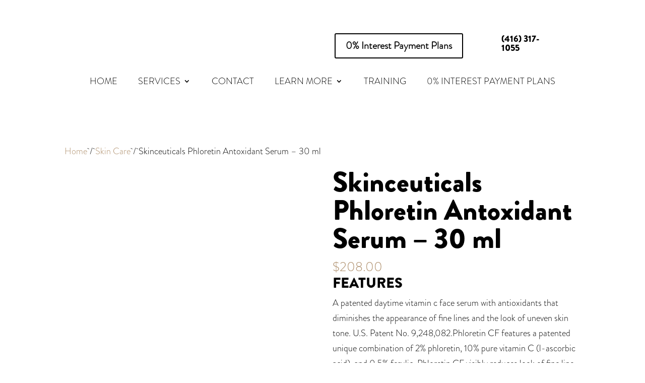

--- FILE ---
content_type: text/html; charset=UTF-8
request_url: https://sculptmedispa.com/product/skinceuticals-phloretin-antoxidant-serum-30-ml/
body_size: 33623
content:
<!DOCTYPE html><html lang="en-US"><head><script data-no-optimize="1">var litespeed_docref=sessionStorage.getItem("litespeed_docref");litespeed_docref&&(Object.defineProperty(document,"referrer",{get:function(){return litespeed_docref}}),sessionStorage.removeItem("litespeed_docref"));</script> <meta charset="UTF-8" /><meta http-equiv="X-UA-Compatible" content="IE=edge"><link rel="pingback" href="https://sculptmedispa.com/xmlrpc.php" /> <script type="litespeed/javascript">document.documentElement.className='js'</script> <style id="et-divi-userfonts">@font-face { font-family: "brandon-grotesque-black"; font-display: swap;  src: url("https://sculptmedispa.com/wp-content/uploads/et-fonts/brandon-grotesque-black.otf") format("opentype"); }@font-face { font-family: "brandon-grotesque-light"; font-display: swap;  src: url("https://sculptmedispa.com/wp-content/uploads/et-fonts/brandon-grotesque-light.otf") format("opentype"); }</style><meta name='robots' content='index, follow, max-image-preview:large, max-snippet:-1, max-video-preview:-1' /><title>Skinceuticals Phloretin Antoxidant Serum - 30 ml | Sculpt Medispa</title><meta name="description" content="Phloretin CF features a patented unique combination of 2% phloretin, 10% pure vitamin C (l-ascorbic acid), and 0.5% ferulic. Phloretin CF visibly reduces look of fine line and the look of uneven skin tone." /><link rel="canonical" href="https://sculptmedispa.com/product/skinceuticals-phloretin-antoxidant-serum-30-ml/" /><meta property="og:locale" content="en_US" /><meta property="og:type" content="article" /><meta property="og:title" content="Skinceuticals Phloretin Antoxidant Serum - 30 ml | Sculpt Medispa" /><meta property="og:description" content="Phloretin CF features a patented unique combination of 2% phloretin, 10% pure vitamin C (l-ascorbic acid), and 0.5% ferulic. Phloretin CF visibly reduces look of fine line and the look of uneven skin tone." /><meta property="og:url" content="https://sculptmedispa.com/product/skinceuticals-phloretin-antoxidant-serum-30-ml/" /><meta property="og:site_name" content="Sculpt Medispa" /><meta property="article:modified_time" content="2024-02-22T22:00:07+00:00" /><meta property="og:image" content="https://sculptmedispa.com/wp-content/uploads/2023/11/635494328707_PHLORETIN-CF_BIL.jpg" /><meta property="og:image:width" content="800" /><meta property="og:image:height" content="800" /><meta property="og:image:type" content="image/jpeg" /><meta name="twitter:card" content="summary_large_image" /><meta name="twitter:title" content="Skinceuticals Phloretin Antoxidant Serum - 30 ml | Sculpt Medispa" /><meta name="twitter:description" content="Phloretin CF features a patented unique combination of 2% phloretin, 10% pure vitamin C (l-ascorbic acid), and 0.5% ferulic. Phloretin CF visibly reduces look of fine line and the look of uneven skin tone." /><meta name="twitter:image" content="https://sculptmedispa.com/wp-content/uploads/2023/11/635494328707_PHLORETIN-CF_BIL.jpg" /><meta name="twitter:label1" content="Est. reading time" /><meta name="twitter:data1" content="1 minute" /> <script type="application/ld+json" class="yoast-schema-graph">{"@context":"https://schema.org","@graph":[{"@type":"WebPage","@id":"https://sculptmedispa.com/product/skinceuticals-phloretin-antoxidant-serum-30-ml/","url":"https://sculptmedispa.com/product/skinceuticals-phloretin-antoxidant-serum-30-ml/","name":"Skinceuticals Phloretin Antoxidant Serum - 30 ml | Sculpt Medispa","isPartOf":{"@id":"https://sculptmedispa.com/#website"},"primaryImageOfPage":{"@id":"https://sculptmedispa.com/product/skinceuticals-phloretin-antoxidant-serum-30-ml/#primaryimage"},"image":{"@id":"https://sculptmedispa.com/product/skinceuticals-phloretin-antoxidant-serum-30-ml/#primaryimage"},"thumbnailUrl":"https://sculptmedispa.com/wp-content/uploads/2023/11/635494328707_PHLORETIN-CF_BIL.jpg","datePublished":"2023-11-18T08:59:38+00:00","dateModified":"2024-02-22T22:00:07+00:00","description":"Phloretin CF features a patented unique combination of 2% phloretin, 10% pure vitamin C (l-ascorbic acid), and 0.5% ferulic. Phloretin CF visibly reduces look of fine line and the look of uneven skin tone.","breadcrumb":{"@id":"https://sculptmedispa.com/product/skinceuticals-phloretin-antoxidant-serum-30-ml/#breadcrumb"},"inLanguage":"en-US","potentialAction":[{"@type":"ReadAction","target":["https://sculptmedispa.com/product/skinceuticals-phloretin-antoxidant-serum-30-ml/"]}]},{"@type":"ImageObject","inLanguage":"en-US","@id":"https://sculptmedispa.com/product/skinceuticals-phloretin-antoxidant-serum-30-ml/#primaryimage","url":"https://sculptmedispa.com/wp-content/uploads/2023/11/635494328707_PHLORETIN-CF_BIL.jpg","contentUrl":"https://sculptmedispa.com/wp-content/uploads/2023/11/635494328707_PHLORETIN-CF_BIL.jpg","width":800,"height":800,"caption":"image of Skinceuticals Phloretin Antoxidant Serum"},{"@type":"BreadcrumbList","@id":"https://sculptmedispa.com/product/skinceuticals-phloretin-antoxidant-serum-30-ml/#breadcrumb","itemListElement":[{"@type":"ListItem","position":1,"name":"Home","item":"https://sculptmedispa.com/"},{"@type":"ListItem","position":2,"name":"Shop","item":"https://sculptmedispa.com/shop/"},{"@type":"ListItem","position":3,"name":"Skinceuticals Phloretin Antoxidant Serum"}]},{"@type":"WebSite","@id":"https://sculptmedispa.com/#website","url":"https://sculptmedispa.com/","name":"Sculpt Medispa","description":"","potentialAction":[{"@type":"SearchAction","target":{"@type":"EntryPoint","urlTemplate":"https://sculptmedispa.com/?s={search_term_string}"},"query-input":{"@type":"PropertyValueSpecification","valueRequired":true,"valueName":"search_term_string"}}],"inLanguage":"en-US"}]}</script> <link rel="alternate" type="application/rss+xml" title="Sculpt Medispa &raquo; Feed" href="https://sculptmedispa.com/feed/" /><link rel="alternate" type="application/rss+xml" title="Sculpt Medispa &raquo; Comments Feed" href="https://sculptmedispa.com/comments/feed/" /><link rel="alternate" title="oEmbed (JSON)" type="application/json+oembed" href="https://sculptmedispa.com/wp-json/oembed/1.0/embed?url=https%3A%2F%2Fsculptmedispa.com%2Fproduct%2Fskinceuticals-phloretin-antoxidant-serum-30-ml%2F" /><link rel="alternate" title="oEmbed (XML)" type="text/xml+oembed" href="https://sculptmedispa.com/wp-json/oembed/1.0/embed?url=https%3A%2F%2Fsculptmedispa.com%2Fproduct%2Fskinceuticals-phloretin-antoxidant-serum-30-ml%2F&#038;format=xml" /><meta content="Divi child theme v.2.0" name="generator"/><style id="litespeed-ccss">body:after{content:url(/wp-content/plugins/instagram-feed/img/sbi-sprite.png);display:none}ul{box-sizing:border-box}:root{--wp--preset--font-size--normal:16px;--wp--preset--font-size--huge:42px}.screen-reader-text{border:0;clip-path:inset(50%);height:1px;margin:-1px;overflow:hidden;padding:0;position:absolute;width:1px;word-wrap:normal!important}:root{--wp--preset--aspect-ratio--square:1;--wp--preset--aspect-ratio--4-3:4/3;--wp--preset--aspect-ratio--3-4:3/4;--wp--preset--aspect-ratio--3-2:3/2;--wp--preset--aspect-ratio--2-3:2/3;--wp--preset--aspect-ratio--16-9:16/9;--wp--preset--aspect-ratio--9-16:9/16;--wp--preset--color--black:#000000;--wp--preset--color--cyan-bluish-gray:#abb8c3;--wp--preset--color--white:#ffffff;--wp--preset--color--pale-pink:#f78da7;--wp--preset--color--vivid-red:#cf2e2e;--wp--preset--color--luminous-vivid-orange:#ff6900;--wp--preset--color--luminous-vivid-amber:#fcb900;--wp--preset--color--light-green-cyan:#7bdcb5;--wp--preset--color--vivid-green-cyan:#00d084;--wp--preset--color--pale-cyan-blue:#8ed1fc;--wp--preset--color--vivid-cyan-blue:#0693e3;--wp--preset--color--vivid-purple:#9b51e0;--wp--preset--gradient--vivid-cyan-blue-to-vivid-purple:linear-gradient(135deg,rgba(6,147,227,1) 0%,rgb(155,81,224) 100%);--wp--preset--gradient--light-green-cyan-to-vivid-green-cyan:linear-gradient(135deg,rgb(122,220,180) 0%,rgb(0,208,130) 100%);--wp--preset--gradient--luminous-vivid-amber-to-luminous-vivid-orange:linear-gradient(135deg,rgba(252,185,0,1) 0%,rgba(255,105,0,1) 100%);--wp--preset--gradient--luminous-vivid-orange-to-vivid-red:linear-gradient(135deg,rgba(255,105,0,1) 0%,rgb(207,46,46) 100%);--wp--preset--gradient--very-light-gray-to-cyan-bluish-gray:linear-gradient(135deg,rgb(238,238,238) 0%,rgb(169,184,195) 100%);--wp--preset--gradient--cool-to-warm-spectrum:linear-gradient(135deg,rgb(74,234,220) 0%,rgb(151,120,209) 20%,rgb(207,42,186) 40%,rgb(238,44,130) 60%,rgb(251,105,98) 80%,rgb(254,248,76) 100%);--wp--preset--gradient--blush-light-purple:linear-gradient(135deg,rgb(255,206,236) 0%,rgb(152,150,240) 100%);--wp--preset--gradient--blush-bordeaux:linear-gradient(135deg,rgb(254,205,165) 0%,rgb(254,45,45) 50%,rgb(107,0,62) 100%);--wp--preset--gradient--luminous-dusk:linear-gradient(135deg,rgb(255,203,112) 0%,rgb(199,81,192) 50%,rgb(65,88,208) 100%);--wp--preset--gradient--pale-ocean:linear-gradient(135deg,rgb(255,245,203) 0%,rgb(182,227,212) 50%,rgb(51,167,181) 100%);--wp--preset--gradient--electric-grass:linear-gradient(135deg,rgb(202,248,128) 0%,rgb(113,206,126) 100%);--wp--preset--gradient--midnight:linear-gradient(135deg,rgb(2,3,129) 0%,rgb(40,116,252) 100%);--wp--preset--font-size--small:13px;--wp--preset--font-size--medium:20px;--wp--preset--font-size--large:36px;--wp--preset--font-size--x-large:42px;--wp--preset--spacing--20:0.44rem;--wp--preset--spacing--30:0.67rem;--wp--preset--spacing--40:1rem;--wp--preset--spacing--50:1.5rem;--wp--preset--spacing--60:2.25rem;--wp--preset--spacing--70:3.38rem;--wp--preset--spacing--80:5.06rem;--wp--preset--shadow--natural:6px 6px 9px rgba(0, 0, 0, 0.2);--wp--preset--shadow--deep:12px 12px 50px rgba(0, 0, 0, 0.4);--wp--preset--shadow--sharp:6px 6px 0px rgba(0, 0, 0, 0.2);--wp--preset--shadow--outlined:6px 6px 0px -3px rgba(255, 255, 255, 1), 6px 6px rgba(0, 0, 0, 1);--wp--preset--shadow--crisp:6px 6px 0px rgba(0, 0, 0, 1)}:root{--wp--style--global--content-size:823px;--wp--style--global--wide-size:1080px}:where(body){margin:0}body{padding-top:0;padding-right:0;padding-bottom:0;padding-left:0}.wpcf7 form .wpcf7-response-output{margin:2em .5em 1em;padding:.2em 1em;border:2px solid #00a0d2}.wpcf7 form.init .wpcf7-response-output{display:none}button.pswp__button{box-shadow:none!important;background-image:url(/wp-content/plugins/woocommerce/assets/css/photoswipe/default-skin/default-skin.png)!important}button.pswp__button,button.pswp__button--arrow--left::before,button.pswp__button--arrow--right::before{background-color:transparent!important}button.pswp__button--arrow--left,button.pswp__button--arrow--right{background-image:none!important}.pswp{display:none;position:absolute;width:100%;height:100%;left:0;top:0;overflow:hidden;-ms-touch-action:none;touch-action:none;z-index:1500;-webkit-text-size-adjust:100%;-webkit-backface-visibility:hidden;outline:0}.pswp *{-webkit-box-sizing:border-box;box-sizing:border-box}.pswp__bg{position:absolute;left:0;top:0;width:100%;height:100%;background:#000;opacity:0;-webkit-transform:translateZ(0);transform:translateZ(0);-webkit-backface-visibility:hidden;will-change:opacity}.pswp__scroll-wrap{position:absolute;left:0;top:0;width:100%;height:100%;overflow:hidden}.pswp__container{-ms-touch-action:none;touch-action:none;position:absolute;left:0;right:0;top:0;bottom:0}.pswp__container{-webkit-touch-callout:none}.pswp__bg{will-change:opacity}.pswp__container{-webkit-backface-visibility:hidden}.pswp__item{position:absolute;left:0;right:0;top:0;bottom:0;overflow:hidden}.pswp__button{width:44px;height:44px;position:relative;background:0 0;overflow:visible;-webkit-appearance:none;display:block;border:0;padding:0;margin:0;float:left;opacity:.75;-webkit-box-shadow:none;box-shadow:none}.pswp__button::-moz-focus-inner{padding:0;border:0}.pswp__button,.pswp__button--arrow--left:before,.pswp__button--arrow--right:before{background:url(/wp-content/plugins/woocommerce/assets/css/photoswipe/default-skin/default-skin.png)0 0 no-repeat;background-size:264px 88px;width:44px;height:44px}.pswp__button--close{background-position:0-44px}.pswp__button--share{background-position:-44px -44px}.pswp__button--fs{display:none}.pswp__button--zoom{display:none;background-position:-88px 0}.pswp__button--arrow--left,.pswp__button--arrow--right{background:0 0;top:50%;margin-top:-50px;width:70px;height:100px;position:absolute}.pswp__button--arrow--left{left:0}.pswp__button--arrow--right{right:0}.pswp__button--arrow--left:before,.pswp__button--arrow--right:before{content:"";top:35px;background-color:rgb(0 0 0/.3);height:30px;width:32px;position:absolute}.pswp__button--arrow--left:before{left:6px;background-position:-138px -44px}.pswp__button--arrow--right:before{right:6px;background-position:-94px -44px}.pswp__share-modal{display:block;background:rgb(0 0 0/.5);width:100%;height:100%;top:0;left:0;padding:10px;position:absolute;z-index:1600;opacity:0;-webkit-backface-visibility:hidden;will-change:opacity}.pswp__share-modal--hidden{display:none}.pswp__share-tooltip{z-index:1620;position:absolute;background:#fff;top:56px;border-radius:2px;display:block;width:auto;right:44px;-webkit-box-shadow:0 2px 5px rgb(0 0 0/.25);box-shadow:0 2px 5px rgb(0 0 0/.25);-webkit-transform:translateY(6px);-ms-transform:translateY(6px);transform:translateY(6px);-webkit-backface-visibility:hidden;will-change:transform}.pswp__counter{position:relative;left:0;top:0;height:44px;font-size:13px;line-height:44px;color:#fff;opacity:.75;padding:0 10px;margin-inline-end:auto}.pswp__caption{position:absolute;left:0;bottom:0;width:100%;min-height:44px}.pswp__caption__center{text-align:left;max-width:420px;margin:0 auto;font-size:13px;padding:10px;line-height:20px;color:#ccc}.pswp__preloader{width:44px;height:44px;position:absolute;top:0;left:50%;margin-left:-22px;opacity:0;will-change:opacity;direction:ltr}.pswp__preloader__icn{width:20px;height:20px;margin:12px}@media screen and (max-width:1024px){.pswp__preloader{position:relative;left:auto;top:auto;margin:0;float:right}}.pswp__ui{-webkit-font-smoothing:auto;visibility:visible;opacity:1;z-index:1550}.pswp__top-bar{position:absolute;left:0;top:0;height:44px;width:100%;display:flex;justify-content:flex-end}.pswp__caption,.pswp__top-bar{-webkit-backface-visibility:hidden;will-change:opacity}.pswp__caption,.pswp__top-bar{background-color:rgb(0 0 0/.5)}.pswp__ui--hidden .pswp__button--arrow--left,.pswp__ui--hidden .pswp__button--arrow--right,.pswp__ui--hidden .pswp__caption,.pswp__ui--hidden .pswp__top-bar{opacity:.001}:root{--woocommerce:#720eec;--wc-green:#7ad03a;--wc-red:#a00;--wc-orange:#ffba00;--wc-blue:#2ea2cc;--wc-primary:#720eec;--wc-primary-text:#fcfbfe;--wc-secondary:#e9e6ed;--wc-secondary-text:#515151;--wc-highlight:#958e09;--wc-highligh-text:white;--wc-content-bg:#fff;--wc-subtext:#767676;--wc-form-border-color:rgba(32, 7, 7, 0.8);--wc-form-border-radius:4px;--wc-form-border-width:1px}.woocommerce img,.woocommerce-page img{height:auto;max-width:100%}.woocommerce div.product div.images,.woocommerce-page div.product div.images{float:left;width:48%}.woocommerce div.product div.summary,.woocommerce-page div.product div.summary{float:right;width:48%;clear:none}.woocommerce ul.products,.woocommerce-page ul.products{clear:both}.woocommerce ul.products::after,.woocommerce ul.products::before,.woocommerce-page ul.products::after,.woocommerce-page ul.products::before{content:" ";display:table}.woocommerce ul.products::after,.woocommerce-page ul.products::after{clear:both}.woocommerce ul.products li.product,.woocommerce-page ul.products li.product{float:left;margin:0 3.8% 2.992em 0;padding:0;position:relative;width:22.05%;margin-left:0}.woocommerce ul.products li.first,.woocommerce-page ul.products li.first{clear:both}.woocommerce ul.products li.last,.woocommerce-page ul.products li.last{margin-right:0}.woocommerce ul.products.columns-3 li.product,.woocommerce-page ul.products.columns-3 li.product{width:30.75%}@media only screen and (max-width:768px){:root{--woocommerce:#720eec;--wc-green:#7ad03a;--wc-red:#a00;--wc-orange:#ffba00;--wc-blue:#2ea2cc;--wc-primary:#720eec;--wc-primary-text:#fcfbfe;--wc-secondary:#e9e6ed;--wc-secondary-text:#515151;--wc-highlight:#958e09;--wc-highligh-text:white;--wc-content-bg:#fff;--wc-subtext:#767676;--wc-form-border-color:rgba(32, 7, 7, 0.8);--wc-form-border-radius:4px;--wc-form-border-width:1px}.woocommerce ul.products[class*=columns-] li.product,.woocommerce-page ul.products[class*=columns-] li.product{width:48%;float:left;clear:both;margin:0 0 2.992em}.woocommerce ul.products[class*=columns-] li.product:nth-child(2n),.woocommerce-page ul.products[class*=columns-] li.product:nth-child(2n){float:right;clear:none!important}.woocommerce div.product div.images,.woocommerce div.product div.summary,.woocommerce-page div.product div.images,.woocommerce-page div.product div.summary{float:none;width:100%}}:root{--woocommerce:#720eec;--wc-green:#7ad03a;--wc-red:#a00;--wc-orange:#ffba00;--wc-blue:#2ea2cc;--wc-primary:#720eec;--wc-primary-text:#fcfbfe;--wc-secondary:#e9e6ed;--wc-secondary-text:#515151;--wc-highlight:#958e09;--wc-highligh-text:white;--wc-content-bg:#fff;--wc-subtext:#767676;--wc-form-border-color:rgba(32, 7, 7, 0.8);--wc-form-border-radius:4px;--wc-form-border-width:1px}.screen-reader-text{clip:rect(1px,1px,1px,1px);height:1px;overflow:hidden;position:absolute!important;width:1px;word-wrap:normal!important}.woocommerce .woocommerce-breadcrumb{margin:0 0 1em;padding:0}.woocommerce .woocommerce-breadcrumb::after,.woocommerce .woocommerce-breadcrumb::before{content:" ";display:table}.woocommerce .woocommerce-breadcrumb::after{clear:both}.woocommerce .quantity .qty{width:3.631em;text-align:center}.woocommerce div.product{margin-bottom:0;position:relative}.woocommerce div.product .product_title{clear:none;margin-top:0;padding:0}.woocommerce div.product div.images{margin-bottom:2em}.woocommerce div.product div.images img{display:block;width:100%;height:auto;box-shadow:none}.woocommerce div.product div.images.woocommerce-product-gallery{position:relative}.woocommerce div.product div.images .woocommerce-product-gallery__wrapper{margin:0;padding:0}.woocommerce div.product div.images .woocommerce-product-gallery__image a{display:block;outline-offset:-2px}.woocommerce div.product div.summary{margin-bottom:2em}.woocommerce div.product form.cart{margin-bottom:2em}.woocommerce div.product form.cart::after,.woocommerce div.product form.cart::before{content:" ";display:table}.woocommerce div.product form.cart::after{clear:both}.woocommerce div.product form.cart div.quantity{float:left;margin:0 4px 0 0}.woocommerce div.product form.cart .button{vertical-align:middle;float:left}.woocommerce .products ul,.woocommerce ul.products{margin:0 0 1em;padding:0;list-style:none outside;clear:both}.woocommerce .products ul::after,.woocommerce .products ul::before,.woocommerce ul.products::after,.woocommerce ul.products::before{content:" ";display:table}.woocommerce .products ul::after,.woocommerce ul.products::after{clear:both}.woocommerce .products ul li,.woocommerce ul.products li{list-style:none outside}.woocommerce ul.products li.product a{text-decoration:none}.woocommerce ul.products li.product a.woocommerce-loop-product__link{display:block}.woocommerce ul.products li.product a img{width:100%;height:auto;display:block;margin:0 0 1em;box-shadow:none}.woocommerce .cart .button{float:none}.woocommerce:where(body:not(.woocommerce-block-theme-has-button-styles)) button.button{font-size:100%;margin:0;line-height:1;position:relative;text-decoration:none;overflow:visible;padding:.618em 1em;font-weight:700;border-radius:3px;left:auto;color:#515151;background-color:#e9e6ed;border:0;display:inline-block;background-image:none;box-shadow:none;text-shadow:none}.woocommerce:where(body:not(.woocommerce-block-theme-has-button-styles)) button.button.alt{background-color:#7f54b3;color:#fff;-webkit-font-smoothing:antialiased}.woocommerce:where(body:not(.woocommerce-uses-block-theme)) .woocommerce-breadcrumb{font-size:.92em;color:#767676}.woocommerce:where(body:not(.woocommerce-uses-block-theme)) .woocommerce-breadcrumb a{color:#767676}.woocommerce:where(body:not(.woocommerce-uses-block-theme)) div.product p.price{color:#958e09;font-size:1.25em}.et_pb_text_align_left{text-align:left}.et_pb_text_align_justified{text-align:justify}.et_pb_button{display:inline-block}a,body,div,form,h1,h2,h4,html,img,label,li,p,span,ul{margin:0;padding:0;border:0;outline:0;font-size:100%;-ms-text-size-adjust:100%;-webkit-text-size-adjust:100%;vertical-align:baseline;background:#fff0}body{line-height:1}ul{list-style:none}:focus{outline:0}header,nav,section{display:block}body{font-family:Open Sans,Arial,sans-serif;font-size:14px;color:#666;background-color:#fff;line-height:1.7em;font-weight:500;-webkit-font-smoothing:antialiased;-moz-osx-font-smoothing:grayscale}body.et_cover_background{background-size:cover!important;background-position:top!important;background-repeat:no-repeat!important;background-attachment:fixed}a{color:#2ea3f2}a{text-decoration:none}p{padding-bottom:1em}p:not(.has-background):last-of-type{padding-bottom:0}h1,h2,h4{color:#333;padding-bottom:10px;line-height:1em;font-weight:500}h4 a{color:inherit}h1{font-size:30px}h2{font-size:26px}h4{font-size:18px}input{-webkit-appearance:none}input.text{background-color:#fff;border:1px solid #bbb;padding:2px;color:#4e4e4e}input.text{margin:0}button,input{font-family:inherit}img{max-width:100%;height:auto}.posted_in a{color:#2ea3f2}#main-content{background-color:#fff}.container{width:80%;max-width:1080px;margin:auto}body:not(.et-tb) #main-content .container{padding-top:58px}#left-area ul,.et-l--header ul{list-style-type:disc;padding:0 0 23px 1em;line-height:26px}#left-area ul.products{padding:0!important;line-height:1.7!important;list-style:none!important}@media (min-width:981px){#left-area{width:79.125%;padding-bottom:23px}#main-content .container:before{content:"";position:absolute;top:0;height:100%;width:1px;background-color:#e2e2e2}.et_no_sidebar #left-area{float:none;width:100%!important}.et_no_sidebar #main-content .container:before{display:none}}@media (max-width:980px){#page-container{padding-top:80px}.et-tb-has-header #page-container{padding-top:0!important}#left-area{width:100%!important}#main-content .container:before{display:none!important}}.woocommerce-page button.button,.woocommerce-page button.button.alt,.woocommerce-page div.product p.price,.woocommerce button.button,.woocommerce button.button.alt,.woocommerce div.product p.price{color:#2ea3f2}.woocommerce-page button.button,.woocommerce-page button.button.alt,.woocommerce button.button,.woocommerce button.button.alt{font-size:20px;font-weight:500;padding:.3em 1em;line-height:1.7em!important;background:#fff0;position:relative;border:2px solid;border-radius:3px}.woocommerce-page button.button.alt:after,.woocommerce-page button.button:before,.woocommerce-page button.button:not(.button-confirm):after,.woocommerce button.button.alt:after,.woocommerce button.button:before,.woocommerce button.button:not(.button-confirm):after{font-family:ETmodules;font-size:32px;line-height:1em;content:"5";opacity:0;position:absolute;margin-left:-1em}.woocommerce-page button.button:before,.woocommerce button.button:before{display:none}.entry-summary .entry-title{padding-bottom:14px!important}.product_meta{border:solid #dadada;border-width:1px 0 0;font-size:14px;color:#666;padding-top:6px}.posted_in a{font-weight:500;color:#2ea3f2;text-decoration:none}.product .related h2{font-size:26px!important;padding-bottom:16px}.woocommerce-page ul.products li.product a img,.woocommerce ul.products li.product a img{-webkit-box-shadow:none!important;box-shadow:none!important;margin:0 0 9px!important}.woocommerce-page div.product div.images img,.woocommerce div.product div.images img{-webkit-box-shadow:none!important;box-shadow:none!important}.entry-summary p.price span{font-size:26px!important}.woocommerce-page div.product form.cart,.woocommerce div.product form.cart{margin:24px 0 39px}.woocommerce-page div.product form.cart div.quantity,.woocommerce div.product form.cart div.quantity{margin:0 20px 0 0!important;width:auto;overflow:hidden}.woocommerce-page .quantity input.qty::-webkit-input-placeholder,.woocommerce .quantity input.qty::-webkit-input-placeholder{color:#999}.woocommerce-page .quantity input.qty::-moz-placeholder,.woocommerce .quantity input.qty::-moz-placeholder{color:#999}.woocommerce-page .quantity input.qty:-ms-input-placeholder,.woocommerce .quantity input.qty:-ms-input-placeholder{color:#999}.woocommerce-page .quantity input.qty::-ms-input-placeholder,.woocommerce .quantity input.qty::-ms-input-placeholder{color:#999}.woocommerce-page .quantity input.qty,.woocommerce .quantity input.qty{-webkit-appearance:none;background-color:#eee;max-width:100%;border-width:0;border-radius:0;color:#999;font-size:14px;padding:16px;line-height:1.7em;border-style:solid}.woocommerce .quantity input.qty{width:4.3em}.woocommerce-page .quantity,.woocommerce .quantity{width:100px;margin:0}.woocommerce .pswp{z-index:999999}.woocommerce div.product div.images.woocommerce-product-gallery{margin-bottom:0}.nav li ul{border-color:#2ea3f2}.mobile_menu_bar:after,.mobile_menu_bar:before{color:#2ea3f2}.container{text-align:left;position:relative}.et-menu,nav.et-menu-nav{float:left}.mobile_menu_bar:before{content:"a";font-size:32px;left:0;position:relative;top:0}.last{margin-right:0}.et-social-instagram a.icon:before{content:""}*{-webkit-box-sizing:border-box;box-sizing:border-box}.et_overlay:before,.et_pb_button:after,.mobile_menu_bar:before{font-family:ETmodules!important;speak:none;font-style:normal;font-weight:400;-webkit-font-feature-settings:normal;font-feature-settings:normal;font-variant:normal;text-transform:none;line-height:1;-webkit-font-smoothing:antialiased;-moz-osx-font-smoothing:grayscale;text-shadow:0 0;direction:ltr}.et-pb-icon{content:attr(data-icon)}.et-pb-icon{font-family:ETmodules;speak:none;font-weight:400;-webkit-font-feature-settings:normal;font-feature-settings:normal;font-variant:normal;text-transform:none;line-height:1;-webkit-font-smoothing:antialiased;font-size:96px;font-style:normal;display:inline-block;-webkit-box-sizing:border-box;box-sizing:border-box;direction:ltr}.et_pb_button{font-size:20px;font-weight:500;padding:.3em 1em;line-height:1.7em!important;background-color:#fff0;background-size:cover;background-position:50%;background-repeat:no-repeat;border:2px solid;border-radius:3px}.et_pb_button{position:relative}.et_pb_button:after,.et_pb_button:before{font-size:32px;line-height:1em;content:"5";opacity:0;position:absolute;margin-left:-1em;text-transform:none;-webkit-font-feature-settings:"kern"off;font-feature-settings:"kern"off;font-variant:none;font-style:normal;font-weight:400;text-shadow:none}.et_pb_button:before{display:none}.et_pb_column_1_6 h4{font-size:18px}.et_pb_module.et_pb_text_align_left{text-align:left}.et_pb_module.et_pb_text_align_justified{text-align:justify}.clearfix:after{visibility:hidden;display:block;font-size:0;content:" ";clear:both;height:0}.et_builder_inner_content{position:relative;z-index:1}header .et_builder_inner_content{z-index:2}.et_pb_css_mix_blend_mode_passthrough{mix-blend-mode:unset!important}.et_pb_module{position:relative;background-size:cover;background-position:50%;background-repeat:no-repeat}.et_pb_with_border{position:relative;border:0 solid #333}.screen-reader-text{border:0;clip:rect(1px,1px,1px,1px);-webkit-clip-path:inset(50%);clip-path:inset(50%);height:1px;margin:-1px;overflow:hidden;padding:0;position:absolute!important;width:1px;word-wrap:normal!important}header.et-l.et-l--header:after{clear:both;display:block;content:""}.et_pb_module{-webkit-animation-timing-function:linear;animation-timing-function:linear;-webkit-animation-duration:.2s;animation-duration:.2s}.et-waypoint:not(.et_pb_counters){opacity:0}@media (min-width:981px){.et_pb_section div.et_pb_row .et_pb_column .et_pb_module:last-child{margin-bottom:0}}@media (max-width:980px){.et_pb_column .et_pb_module{margin-bottom:30px}.et_pb_row .et_pb_column .et_pb_module:last-child{margin-bottom:0}}.et_pb_section{position:relative;background-color:#fff;background-position:50%;background-size:100%;background-size:cover}@media (min-width:981px){.et_pb_section{padding:4%0}}@media (max-width:980px){.et_pb_section{padding:50px 0}}.et_pb_row{width:80%;max-width:1080px;margin:auto;position:relative}.et_pb_row:after{content:"";display:block;clear:both;visibility:hidden;line-height:0;height:0;width:0}.et_pb_column{float:left;background-size:cover;background-position:50%;position:relative;z-index:2;min-height:1px}.et_pb_column--with-menu{z-index:3}.et_pb_column.et_pb_column_empty{min-height:1px}.et_pb_row .et_pb_column.et-last-child,.et_pb_row .et_pb_column:last-child{margin-right:0!important}.et_pb_column,.et_pb_row{background-size:cover;background-position:50%;background-repeat:no-repeat}@media (min-width:981px){.et_pb_row{padding:2%0}.et_pb_row .et_pb_column.et-last-child,.et_pb_row .et_pb_column:last-child{margin-right:0!important}.et_pb_row.et_pb_equal_columns{display:-webkit-box;display:-ms-flexbox;display:flex}.et_pb_row.et_pb_equal_columns>.et_pb_column{-webkit-box-ordinal-group:2;-ms-flex-order:1;order:1}}@media (max-width:980px){.et_pb_row{max-width:1080px}.et_pb_row{padding:30px 0}.et_pb_column{width:100%;margin-bottom:30px}.et_pb_row .et_pb_column.et-last-child,.et_pb_row .et_pb_column:last-child{margin-bottom:0}.et_pb_column.et_pb_column_empty{display:none}}@media (max-width:479px){.et_pb_row .et_pb_column.et_pb_column_1_6{width:100%;margin:0 0 30px}.et_pb_row .et_pb_column.et_pb_column_1_6.et-last-child,.et_pb_row .et_pb_column.et_pb_column_1_6:last-child{margin-bottom:0}.et_pb_column{width:100%!important}}.et_pb_button[data-icon]:not([data-icon=""]):after{content:attr(data-icon)}.et_overlay{z-index:-1;position:absolute;top:0;left:0;display:block;width:100%;height:100%;background:hsl(0 0% 100%/.9);opacity:0;border:1px solid #e5e5e5;-webkit-box-sizing:border-box;box-sizing:border-box;-webkit-backface-visibility:hidden;backface-visibility:hidden;-webkit-font-smoothing:antialiased}.et_overlay:before{color:#2ea3f2;content:"";position:absolute;top:50%;left:50%;-webkit-transform:translate(-50%,-50%);transform:translate(-50%,-50%);font-size:32px}.et_shop_image{position:relative;display:block}button::-moz-focus-inner{padding:0;border:0}.et-menu li{display:inline-block;font-size:14px;padding-right:22px}.et-menu>li:last-child{padding-right:0}.et-menu a{color:rgb(0 0 0/.6);text-decoration:none;display:block;position:relative}.et-menu li>a{padding-bottom:29px;word-wrap:break-word}.et_pb_menu__wrap .mobile_menu_bar{-webkit-transform:translateY(3%);transform:translateY(3%)}.et_pb_menu__wrap .mobile_menu_bar:before{top:0}@media (max-width:980px){.et-menu{display:none}.et_mobile_nav_menu{display:block;margin-top:-1px}}@media (min-width:981px){.et_pb_gutters1 .et_pb_column,.et_pb_gutters1.et_pb_row .et_pb_column{margin-right:0}.et_pb_gutters1 .et_pb_column_1_6,.et_pb_gutters1.et_pb_row .et_pb_column_1_6{width:16.6667%}.et_pb_gutters1 .et_pb_column_1_6 .et_pb_module,.et_pb_gutters1.et_pb_row .et_pb_column_1_6 .et_pb_module{margin-bottom:0}}@media (max-width:980px){.et_pb_gutters1 .et_pb_column,.et_pb_gutters1 .et_pb_column .et_pb_module,.et_pb_gutters1.et_pb_row .et_pb_column,.et_pb_gutters1.et_pb_row .et_pb_column .et_pb_module{margin-bottom:0}}@media (max-width:767px){.et_pb_gutters1 .et_pb_column,.et_pb_gutters1 .et_pb_column .et_pb_module,.et_pb_gutters1.et_pb_row .et_pb_column,.et_pb_gutters1.et_pb_row .et_pb_column .et_pb_module{margin-bottom:0}}@media (max-width:479px){.et_pb_gutters1 .et_pb_column,.et_pb_gutters1.et_pb_row .et_pb_column{margin:0!important}.et_pb_gutters1 .et_pb_column .et_pb_module,.et_pb_gutters1.et_pb_row .et_pb_column .et_pb_module{margin-bottom:0}}@media (min-width:981px){.et_pb_gutter.et_pb_gutters2 #left-area{width:77.25%}.et_pb_gutters2 .et_pb_column,.et_pb_gutters2.et_pb_row .et_pb_column{margin-right:3%}.et_pb_gutters2 .et_pb_column_4_4,.et_pb_gutters2.et_pb_row .et_pb_column_4_4{width:100%}.et_pb_gutters2 .et_pb_column_4_4 .et_pb_module,.et_pb_gutters2.et_pb_row .et_pb_column_4_4 .et_pb_module{margin-bottom:1.5%}.et_pb_gutters2 .et_pb_column_2_3,.et_pb_gutters2.et_pb_row .et_pb_column_2_3{width:65.667%}.et_pb_gutters2 .et_pb_column_2_3 .et_pb_module,.et_pb_gutters2.et_pb_row .et_pb_column_2_3 .et_pb_module{margin-bottom:2.284%}.et_pb_gutters2 .et_pb_column_1_3,.et_pb_gutters2.et_pb_row .et_pb_column_1_3{width:31.3333%}.et_pb_gutters2 .et_pb_column_1_3 .et_pb_module,.et_pb_gutters2.et_pb_row .et_pb_column_1_3 .et_pb_module{margin-bottom:4.787%}.et_pb_gutters2 .et_pb_column_1_6{width:14.1667%}.et_pb_gutters2 .et_pb_column_1_6 .et_pb_module{margin-bottom:10.588%}}.nav li li{padding:0 20px;margin:0}.et-menu li li a{padding:6px 20px;width:200px}.nav li{position:relative;line-height:1em}.nav li li{position:relative;line-height:2em}.nav li ul{position:absolute;padding:20px 0;z-index:9999;width:240px;background:#fff;visibility:hidden;opacity:0;border-top:3px solid #2ea3f2;box-shadow:0 2px 5px rgb(0 0 0/.1);-moz-box-shadow:0 2px 5px rgb(0 0 0/.1);-webkit-box-shadow:0 2px 5px rgb(0 0 0/.1);-webkit-transform:translateZ(0);text-align:left}.nav li li ul{z-index:1000;top:-23px;left:240px}.nav li li a{font-size:14px}.et-menu .menu-item-has-children>a:first-child:after{font-family:ETmodules;content:"3";font-size:16px;position:absolute;right:0;top:0;font-weight:800}.et-menu .menu-item-has-children>a:first-child{padding-right:20px}.et-menu li li.menu-item-has-children>a:first-child:after{right:20px;top:6px}.et-menu-nav li.mega-menu{position:inherit}.et-menu-nav li.mega-menu>ul{padding:30px 20px;position:absolute!important;width:100%;left:0!important}.et-menu-nav li.mega-menu ul li{margin:0;float:left!important;display:block!important;padding:0!important}.et-menu-nav li.mega-menu li>ul{-webkit-animation:none!important;animation:none!important;padding:0;border:none;left:auto;top:auto;width:240px!important;position:relative;box-shadow:none;-webkit-box-shadow:none}.et-menu-nav li.mega-menu li ul{visibility:visible;opacity:1;display:none}.et-menu-nav li.mega-menu>ul>li>a:first-child{padding-top:0!important;font-weight:700;border-bottom:1px solid rgb(0 0 0/.03)}.et-menu-nav li.mega-menu li>a{width:200px!important}.et-menu-nav li.mega-menu>ul>li{width:25%;margin:0}.et_pb_menu li.mega-menu .menu-item-has-children>a:first-child:after{display:none}.et_mobile_nav_menu{float:right;display:none}.mobile_menu_bar{position:relative;display:block;line-height:0}.mobile_menu_bar:before{content:"a";font-size:32px;position:relative;left:0;top:0}.et_pb_module .mobile_menu_bar:before{top:2px}.woocommerce-page button.button.alt:after,.woocommerce-page button.button:after,.woocommerce button.button.alt:after,.woocommerce button.button:after,.woocommerce button.single_add_to_cart_button.button:after{font-family:ETmodules!important;speak:none;font-style:normal;font-weight:400;-webkit-font-feature-settings:normal;font-feature-settings:normal;font-variant:normal;text-transform:none;line-height:1;-webkit-font-smoothing:antialiased;-moz-osx-font-smoothing:grayscale;text-shadow:0 0;direction:ltr}.et_pb_blurb_content{max-width:550px;margin:0 auto;position:relative;text-align:center;word-wrap:break-word;width:100%}.et_pb_blurb.et_pb_text_align_left .et_pb_blurb_content .et_pb_blurb_container{text-align:left}.et_pb_blurb .et_pb_module_header a,.et_pb_blurb h4 a{text-decoration:none}.et_pb_blurb .et_pb_image_wrap{display:block;margin:auto}.et_pb_sticky_module .et_pb_main_blurb_image .et_pb_image_wrap{width:100%;max-width:100%}.et_pb_blurb_position_left .et_pb_blurb_content{display:table}.et_pb_blurb_position_left .et_pb_main_blurb_image{width:32px;display:table-cell;line-height:0}.et_pb_blurb_position_left .et-pb-icon{font-size:32px}.et_pb_blurb_position_left .et_pb_blurb_container{display:table-cell;vertical-align:top}.et_pb_blurb_position_left .et_pb_blurb_container{padding-left:15px}.et_pb_blurb_position_left .et_pb_blurb_content{text-align:left}.et_pb_main_blurb_image{display:inline-block;margin-bottom:30px;line-height:0;max-width:100%}.et_pb_button_module_wrapper.et_pb_button_alignment_right{text-align:right}.et_pb_button_module_wrapper>a{display:inline-block}.et_pb_menu .et-menu-nav,.et_pb_menu .et-menu-nav>ul{float:none}.et_pb_menu .et-menu-nav>ul{padding:0!important;line-height:1.7em}.et_pb_menu .et-menu-nav>ul ul{padding:20px 0;text-align:left}.et-menu li li.menu-item-has-children>a:first-child:after{top:12px}.et_pb_menu_inner_container{position:relative}.et_pb_menu .et_pb_menu__wrap{-webkit-box-flex:1;-ms-flex:1 1 auto;flex:1 1 auto;display:-webkit-box;display:-ms-flexbox;display:flex;-webkit-box-pack:start;-ms-flex-pack:start;justify-content:flex-start;-webkit-box-align:stretch;-ms-flex-align:stretch;align-items:stretch;-ms-flex-wrap:wrap;flex-wrap:wrap;opacity:1}.et_pb_menu .et_pb_menu__menu{-webkit-box-flex:0;-ms-flex:0 1 auto;flex:0 1 auto;-webkit-box-pack:start;-ms-flex-pack:start;justify-content:flex-start}.et_pb_menu .et_pb_menu__menu,.et_pb_menu .et_pb_menu__menu>nav,.et_pb_menu .et_pb_menu__menu>nav>ul{display:-webkit-box;display:-ms-flexbox;display:flex;-webkit-box-align:stretch;-ms-flex-align:stretch;align-items:stretch}.et_pb_menu .et_pb_menu__menu>nav>ul{-ms-flex-wrap:wrap;flex-wrap:wrap;-webkit-box-pack:start;-ms-flex-pack:start;justify-content:flex-start}.et_pb_menu .et_pb_menu__menu>nav>ul>li{position:relative;display:-webkit-box;display:-ms-flexbox;display:flex;-webkit-box-align:stretch;-ms-flex-align:stretch;align-items:stretch;margin:0}.et_pb_menu .et_pb_menu__menu>nav>ul>li.mega-menu{position:static}.et_pb_menu .et_pb_menu__menu>nav>ul>li>ul{top:calc(100% - 1px);left:0}.et_pb_menu--without-logo .et_pb_menu__menu>nav>ul{padding:0!important}.et_pb_menu--without-logo .et_pb_menu__menu>nav>ul>li{margin-top:8px}.et_pb_menu--without-logo .et_pb_menu__menu>nav>ul>li>a{padding-bottom:8px}.et_pb_menu .et-menu{margin-left:-11px;margin-right:-11px}.et_pb_menu .et-menu>li{padding-left:11px;padding-right:11px}.et_pb_menu--style-left_aligned .et_pb_menu_inner_container{display:-webkit-box;display:-ms-flexbox;display:flex;-webkit-box-align:stretch;-ms-flex-align:stretch;align-items:stretch}.et_pb_menu--style-left_aligned.et_pb_text_align_justified .et_pb_menu__menu,.et_pb_menu--style-left_aligned.et_pb_text_align_justified .et_pb_menu__menu>nav,.et_pb_menu--style-left_aligned.et_pb_text_align_justified .et_pb_menu__wrap{-webkit-box-flex:1;-ms-flex-positive:1;flex-grow:1}.et_pb_menu--style-left_aligned.et_pb_text_align_justified .et_pb_menu__menu>nav>ul{-webkit-box-flex:1;-ms-flex-positive:1;flex-grow:1;-webkit-box-pack:justify;-ms-flex-pack:justify;justify-content:space-between}@media (max-width:980px){.et_pb_menu--style-left_aligned .et_pb_menu_inner_container{-webkit-box-align:center;-ms-flex-align:center;align-items:center}.et_pb_menu--style-left_aligned .et_pb_menu__wrap{-webkit-box-pack:end;-ms-flex-pack:end;justify-content:flex-end}.et_pb_menu--style-left_aligned.et_pb_text_align_justified .et_pb_menu__wrap{-webkit-box-pack:justify;-ms-flex-pack:justify;justify-content:space-between}.et_pb_menu .et_pb_menu__menu{display:none}.et_pb_menu .et_mobile_nav_menu{float:none;margin:0 6px;display:-webkit-box;display:-ms-flexbox;display:flex;-webkit-box-align:center;-ms-flex-align:center;align-items:center}}.et_pb_number_counter.active{opacity:1}ul.et_pb_social_media_follow{list-style-type:none!important;margin:0 0 22px;padding:0}.et_pb_social_media_follow li{display:inline-block;margin-bottom:8px;position:relative}.et_pb_social_media_follow li a{margin-right:8px;display:inline-block;text-decoration:none;text-align:center;position:relative}.et_pb_social_media_follow li:last-child a{margin-right:0}.et_pb_social_media_follow li a.icon{height:32px;width:32px;padding:0;-webkit-box-sizing:content-box;box-sizing:content-box}.et_pb_social_media_follow li a.icon:before{height:32px;width:32px;font-size:16px;line-height:32px;display:block;color:#fff;position:relative;z-index:10}.et_pb_social_media_follow li a.icon{border-radius:3px}.et_pb_social_media_follow_network_name{display:none}.et_pb_social_icon a.icon{vertical-align:middle}.et_pb_social_icon a.icon:before{font-family:ETmodules;speak:none;font-style:normal;font-weight:400;-webkit-font-feature-settings:normal;font-feature-settings:normal;font-variant:normal;text-transform:none;line-height:1;-webkit-font-smoothing:antialiased;-moz-osx-font-smoothing:grayscale;text-shadow:0 0;direction:ltr}.et-pb-social-fa-icon a.icon:before{font-family:FontAwesome}.et-social-tiktok a.icon:before{content:""}.et_pb_icon{text-align:center;height:auto}.et_pb_icon .et-pb-icon{position:relative}.et_pb_icon .et_pb_icon_wrap{display:inline-block;border-style:solid;border-width:0;line-height:0;-webkit-animation-fill-mode:both;animation-fill-mode:both;background-size:cover;position:relative}.product{word-wrap:break-word}@media (min-width:768px) and (max-width:980px){.woocommerce-page ul.products li.product:nth-child(n){margin:0 7.5% 7.5%0!important;width:28.333%!important;clear:none;float:left!important}.woocommerce-page ul.products li.product:nth-child(3n){margin-right:0!important}.woocommerce-page ul.products li.product:nth-child(3n+1){clear:both}}@media (max-width:767px){.woocommerce-page ul.products li.product:nth-child(n){margin:0 9.5% 9.5%0!important;width:45.25%!important;clear:none}.woocommerce-page ul.products li.product:nth-child(2n){margin-right:0!important}.woocommerce-page ul.products li.product:nth-child(odd){clear:both}}@media (max-width:479px){.woocommerce-page ul.products li.product:nth-child(n){margin:0 0 11.5%!important;width:100%!important}}body{font-size:18px}body{color:#000}h1,h2,h4{color:#000}.mobile_menu_bar:before,.mobile_menu_bar:after,.et_overlay:before,.woocommerce div.product p.price,.woocommerce-page div.product p.price,.posted_in a{color:#ad8d69}.woocommerce button.button.alt,.woocommerce-page button.button.alt,.woocommerce button.button,.woocommerce-page button.button{color:#ad8d69}.nav li ul{border-color:#ad8d69}.container,.et_pb_row{max-width:1500px}a{color:#ad8d69}@media only screen and (min-width:1875px){.et_pb_row{padding:37px 0}.et_pb_section{padding:75px 0}}h1{font-size:56px}h2,.product .related h2{font-size:48px}h4{font-size:33px}@media only screen and (max-width:980px){.mobile_menu_bar:before{color:#ad8d69}}h1,h2,h4{font-family:"brandon-grotesque-black",Helvetica,Arial,Lucida,sans-serif}body,input{font-family:"brandon-grotesque-light",Helvetica,Arial,Lucida,sans-serif}.inlilne_elements{text-align:right;display:flex;justify-content:flex-end;align-items:center}.inlilne_elements>div,.inlilne_elements>ul{display:inline-block}.inlilne_elements .et_pb_button_module_wrapper{margin-right:15px}.et_pb_social_media_follow li{margin-bottom:0}.header_social_media li.et_pb_social_icon a.icon{width:26px;height:26px}.header_social_media li.et_pb_social_icon a.icon:before{width:26px;height:26px;line-height:1;font-size:24px}.inlilne_elements .et_pb_icon{line-height:1}.mobile_menu_bar{position:relative;display:block;bottom:10px;line-height:0}header .et_builder_inner_content{z-index:1}@media (max-width:980px){.inlilne_elements{margin-bottom:0;padding-right:50px}.inlilne_elements .et_pb_icon{margin-right:5px}.mobile_menu_bar{position:absolute;right:0;top:-37px}}@media (min-width:981px){header .et_pb_social_media_follow{padding-left:10px}header .et_pb_menu .et-menu-nav>ul ul li a{padding-top:3px;padding-bottom:3px}}.wpcf7-response-output{color:#fff;background-color:#000;font-size:1.5rem!important}.header-phone .et_pb_animation_top_phone{font-size:20px}.header-phone .et_pb_blurb_container{padding-left:0}.social-col .et_pb_social_media_follow{padding-left:175px!important}@media (min-width:981px){.financing-btn{margin-right:-125px}.financing-col{z-index:2!important}.social-col{z-index:1!important}}@media (min-width:981px){.financing-btn{margin-right:-125px}}@media (min-width:981px) and (max-width:1260px){.social-col .et_pb_social_media_follow{padding-left:150px!important}}@media (min-width:981px){.et_pb_menu .et_pb_menu__menu>nav>ul>li>ul.sub-menu{display:flex;flex-wrap:wrap}.et_pb_menu .et_pb_menu__menu>nav>ul>li>ul.sub-menu li{max-width:200px}.et-menu .menu-item-has-children>a:first-child{padding-right:15px}.et_pb_menu .et_pb_menu__menu>nav>ul>li>ul.sub-menu>li>a{font-size:16px}}.et-menu .menu-item-has-children>a:first-child:after{content:"L"}.screen-reader-text{clip:rect(1px,1px,1px,1px);word-wrap:normal!important;border:0;clip-path:inset(50%);height:1px;margin:-1px;overflow:hidden;overflow-wrap:normal!important;padding:0;position:absolute!important;width:1px}.et_pb_section_0_tb_header.et_pb_section{padding-top:15px;padding-bottom:15px}.et_pb_section_0_tb_header{z-index:-1;position:relative}.et_pb_row_0_tb_header.et_pb_row,.et_pb_row_3_tb_header.et_pb_row{padding-top:0px!important;padding-right:50px!important;padding-bottom:0px!important;padding-left:50px!important;padding-top:0;padding-right:50px;padding-bottom:0;padding-left:50px}.et_pb_row_0_tb_header,.et_pb_row_0_tb_header,.et_pb_row_0_tb_header,.et_pb_row_0_tb_header{width:100%;max-width:2560px}.et_pb_row_0_tb_header,.et_pb_row_1_tb_header,.et_pb_row_3_tb_header{align-items:center}body #page-container .et_pb_section .et_pb_button_0_tb_header{color:#000000!important;border-color:#000;border-radius:0;font-weight:700!important;background-color:#FFF}.et_pb_social_media_follow_0_tb_header li.et_pb_social_icon a.icon:before,.et_pb_social_media_follow_1_tb_header li.et_pb_social_icon a.icon:before{color:#000}.et_pb_social_media_follow_0_tb_header li a.icon:before,.et_pb_social_media_follow_1_tb_header li a.icon:before{font-size:26px;line-height:52px;height:52px;width:52px}.et_pb_social_media_follow_0_tb_header li a.icon,.et_pb_social_media_follow_1_tb_header li a.icon{height:52px;width:52px}.et_pb_blurb_0_tb_header.et_pb_blurb{padding-right:0px!important;margin-right:0px!important}.et_pb_blurb_0_tb_header .et-pb-icon{color:#000;font-family:ETmodules!important;font-weight:400!important}.et_pb_row_1_tb_header.et_pb_row{padding-top:15px!important;padding-right:50px!important;padding-bottom:0px!important;padding-left:50px!important;padding-top:15px;padding-right:50px;padding-bottom:0;padding-left:50px}.et_pb_row_1_tb_header,.et_pb_row_1_tb_header,.et_pb_row_1_tb_header,.et_pb_row_1_tb_header{max-width:2560px}.et_pb_menu_0_tb_header.et_pb_menu ul li a,.et_pb_menu_1_tb_header.et_pb_menu ul li a{font-size:18px;color:#000000!important}.et_pb_menu_0_tb_header.et_pb_menu .nav li ul,.et_pb_menu_1_tb_header.et_pb_menu .nav li ul{background-color:#ffffff!important;border-color:#AD8D69}.et_pb_menu_0_tb_header.et_pb_menu .nav li ul.sub-menu a,.et_pb_menu_1_tb_header.et_pb_menu .nav li ul.sub-menu a{color:#000000!important}.et_pb_menu_0_tb_header .mobile_nav .mobile_menu_bar:before,.et_pb_menu_1_tb_header .mobile_nav .mobile_menu_bar:before{color:#ad8d69}.et_pb_row_3_tb_header,.et_pb_row_3_tb_header,.et_pb_row_3_tb_header,.et_pb_row_3_tb_header{width:100%}.et_pb_button_1_tb_header_wrapper{margin-bottom:0px!important}body #page-container .et_pb_section .et_pb_button_1_tb_header{color:#000000!important;border-color:#000;border-radius:0;font-family:"brandon-grotesque-light",Helvetica,Arial,Lucida,sans-serif!important;font-weight:600!important;background-color:#FFF}body #page-container .et_pb_section .et_pb_button_1_tb_header:after{line-height:inherit;font-size:inherit!important;margin-left:-1em;left:auto;font-family:ETmodules!important;font-weight:400!important}.et_pb_icon_0_tb_header{margin-bottom:0px!important;text-align:center}.et_pb_icon_0_tb_header .et_pb_icon_wrap .et-pb-icon{font-family:ETmodules!important;font-weight:400!important;color:#000;font-size:26px}@media only screen and (min-width:981px){.et_pb_row_3_tb_header{display:none!important}}@media only screen and (max-width:980px){.et_pb_row_0_tb_header.et_pb_row,.et_pb_row_1_tb_header.et_pb_row,.et_pb_row_3_tb_header.et_pb_row{padding-right:30px!important;padding-left:30px!important;padding-right:30px!important;padding-left:30px!important}body #page-container .et_pb_section .et_pb_button_0_tb_header,body #page-container .et_pb_section .et_pb_button_1_tb_header{font-size:18px!important}body #page-container .et_pb_section .et_pb_button_0_tb_header:after{display:inline-block;opacity:0;font-size:1.6em}body #page-container .et_pb_section .et_pb_button_1_tb_header:after{line-height:inherit;font-size:inherit!important;margin-left:-1em;left:auto;display:inline-block;opacity:0;content:attr(data-icon);font-family:ETmodules!important;font-weight:400!important}body #page-container .et_pb_section .et_pb_button_1_tb_header:before{display:none}.et_pb_icon_0_tb_header{margin-left:auto;margin-right:auto}}@media only screen and (min-width:768px) and (max-width:980px){.et_pb_row_0_tb_header,.et_pb_row_1_tb_header{display:none!important}}@media only screen and (max-width:767px){.et_pb_row_0_tb_header.et_pb_row,.et_pb_row_1_tb_header.et_pb_row,.et_pb_row_3_tb_header.et_pb_row{padding-right:20px!important;padding-left:20px!important;padding-right:20px!important;padding-left:20px!important}.et_pb_row_0_tb_header,.et_pb_row_1_tb_header{display:none!important}body #page-container .et_pb_section .et_pb_button_0_tb_header,body #page-container .et_pb_section .et_pb_button_1_tb_header{font-size:16px!important}body #page-container .et_pb_section .et_pb_button_0_tb_header:after{display:inline-block;opacity:0;font-size:1.6em}body #page-container .et_pb_section .et_pb_button_1_tb_header:after{line-height:inherit;font-size:inherit!important;margin-left:-1em;left:auto;display:inline-block;opacity:0;content:attr(data-icon);font-family:ETmodules!important;font-weight:400!important}body #page-container .et_pb_section .et_pb_button_1_tb_header:before{display:none}.et_pb_icon_0_tb_header{margin-left:auto;margin-right:auto}}</style><link rel="preload" data-asynced="1" data-optimized="2" as="style" onload="this.onload=null;this.rel='stylesheet'" href="https://sculptmedispa.com/wp-content/litespeed/ucss/f27880cb4e75a3506159ad64c4ab6448.css?ver=ce90c" /><script data-optimized="1" type="litespeed/javascript" data-src="https://sculptmedispa.com/wp-content/plugins/litespeed-cache/assets/js/css_async.min.js"></script> <style id='global-styles-inline-css' type='text/css'>:root{--wp--preset--aspect-ratio--square: 1;--wp--preset--aspect-ratio--4-3: 4/3;--wp--preset--aspect-ratio--3-4: 3/4;--wp--preset--aspect-ratio--3-2: 3/2;--wp--preset--aspect-ratio--2-3: 2/3;--wp--preset--aspect-ratio--16-9: 16/9;--wp--preset--aspect-ratio--9-16: 9/16;--wp--preset--color--black: #000000;--wp--preset--color--cyan-bluish-gray: #abb8c3;--wp--preset--color--white: #ffffff;--wp--preset--color--pale-pink: #f78da7;--wp--preset--color--vivid-red: #cf2e2e;--wp--preset--color--luminous-vivid-orange: #ff6900;--wp--preset--color--luminous-vivid-amber: #fcb900;--wp--preset--color--light-green-cyan: #7bdcb5;--wp--preset--color--vivid-green-cyan: #00d084;--wp--preset--color--pale-cyan-blue: #8ed1fc;--wp--preset--color--vivid-cyan-blue: #0693e3;--wp--preset--color--vivid-purple: #9b51e0;--wp--preset--gradient--vivid-cyan-blue-to-vivid-purple: linear-gradient(135deg,rgb(6,147,227) 0%,rgb(155,81,224) 100%);--wp--preset--gradient--light-green-cyan-to-vivid-green-cyan: linear-gradient(135deg,rgb(122,220,180) 0%,rgb(0,208,130) 100%);--wp--preset--gradient--luminous-vivid-amber-to-luminous-vivid-orange: linear-gradient(135deg,rgb(252,185,0) 0%,rgb(255,105,0) 100%);--wp--preset--gradient--luminous-vivid-orange-to-vivid-red: linear-gradient(135deg,rgb(255,105,0) 0%,rgb(207,46,46) 100%);--wp--preset--gradient--very-light-gray-to-cyan-bluish-gray: linear-gradient(135deg,rgb(238,238,238) 0%,rgb(169,184,195) 100%);--wp--preset--gradient--cool-to-warm-spectrum: linear-gradient(135deg,rgb(74,234,220) 0%,rgb(151,120,209) 20%,rgb(207,42,186) 40%,rgb(238,44,130) 60%,rgb(251,105,98) 80%,rgb(254,248,76) 100%);--wp--preset--gradient--blush-light-purple: linear-gradient(135deg,rgb(255,206,236) 0%,rgb(152,150,240) 100%);--wp--preset--gradient--blush-bordeaux: linear-gradient(135deg,rgb(254,205,165) 0%,rgb(254,45,45) 50%,rgb(107,0,62) 100%);--wp--preset--gradient--luminous-dusk: linear-gradient(135deg,rgb(255,203,112) 0%,rgb(199,81,192) 50%,rgb(65,88,208) 100%);--wp--preset--gradient--pale-ocean: linear-gradient(135deg,rgb(255,245,203) 0%,rgb(182,227,212) 50%,rgb(51,167,181) 100%);--wp--preset--gradient--electric-grass: linear-gradient(135deg,rgb(202,248,128) 0%,rgb(113,206,126) 100%);--wp--preset--gradient--midnight: linear-gradient(135deg,rgb(2,3,129) 0%,rgb(40,116,252) 100%);--wp--preset--font-size--small: 13px;--wp--preset--font-size--medium: 20px;--wp--preset--font-size--large: 36px;--wp--preset--font-size--x-large: 42px;--wp--preset--spacing--20: 0.44rem;--wp--preset--spacing--30: 0.67rem;--wp--preset--spacing--40: 1rem;--wp--preset--spacing--50: 1.5rem;--wp--preset--spacing--60: 2.25rem;--wp--preset--spacing--70: 3.38rem;--wp--preset--spacing--80: 5.06rem;--wp--preset--shadow--natural: 6px 6px 9px rgba(0, 0, 0, 0.2);--wp--preset--shadow--deep: 12px 12px 50px rgba(0, 0, 0, 0.4);--wp--preset--shadow--sharp: 6px 6px 0px rgba(0, 0, 0, 0.2);--wp--preset--shadow--outlined: 6px 6px 0px -3px rgb(255, 255, 255), 6px 6px rgb(0, 0, 0);--wp--preset--shadow--crisp: 6px 6px 0px rgb(0, 0, 0);}:root { --wp--style--global--content-size: 823px;--wp--style--global--wide-size: 1080px; }:where(body) { margin: 0; }.wp-site-blocks > .alignleft { float: left; margin-right: 2em; }.wp-site-blocks > .alignright { float: right; margin-left: 2em; }.wp-site-blocks > .aligncenter { justify-content: center; margin-left: auto; margin-right: auto; }:where(.is-layout-flex){gap: 0.5em;}:where(.is-layout-grid){gap: 0.5em;}.is-layout-flow > .alignleft{float: left;margin-inline-start: 0;margin-inline-end: 2em;}.is-layout-flow > .alignright{float: right;margin-inline-start: 2em;margin-inline-end: 0;}.is-layout-flow > .aligncenter{margin-left: auto !important;margin-right: auto !important;}.is-layout-constrained > .alignleft{float: left;margin-inline-start: 0;margin-inline-end: 2em;}.is-layout-constrained > .alignright{float: right;margin-inline-start: 2em;margin-inline-end: 0;}.is-layout-constrained > .aligncenter{margin-left: auto !important;margin-right: auto !important;}.is-layout-constrained > :where(:not(.alignleft):not(.alignright):not(.alignfull)){max-width: var(--wp--style--global--content-size);margin-left: auto !important;margin-right: auto !important;}.is-layout-constrained > .alignwide{max-width: var(--wp--style--global--wide-size);}body .is-layout-flex{display: flex;}.is-layout-flex{flex-wrap: wrap;align-items: center;}.is-layout-flex > :is(*, div){margin: 0;}body .is-layout-grid{display: grid;}.is-layout-grid > :is(*, div){margin: 0;}body{padding-top: 0px;padding-right: 0px;padding-bottom: 0px;padding-left: 0px;}:root :where(.wp-element-button, .wp-block-button__link){background-color: #32373c;border-width: 0;color: #fff;font-family: inherit;font-size: inherit;font-style: inherit;font-weight: inherit;letter-spacing: inherit;line-height: inherit;padding-top: calc(0.667em + 2px);padding-right: calc(1.333em + 2px);padding-bottom: calc(0.667em + 2px);padding-left: calc(1.333em + 2px);text-decoration: none;text-transform: inherit;}.has-black-color{color: var(--wp--preset--color--black) !important;}.has-cyan-bluish-gray-color{color: var(--wp--preset--color--cyan-bluish-gray) !important;}.has-white-color{color: var(--wp--preset--color--white) !important;}.has-pale-pink-color{color: var(--wp--preset--color--pale-pink) !important;}.has-vivid-red-color{color: var(--wp--preset--color--vivid-red) !important;}.has-luminous-vivid-orange-color{color: var(--wp--preset--color--luminous-vivid-orange) !important;}.has-luminous-vivid-amber-color{color: var(--wp--preset--color--luminous-vivid-amber) !important;}.has-light-green-cyan-color{color: var(--wp--preset--color--light-green-cyan) !important;}.has-vivid-green-cyan-color{color: var(--wp--preset--color--vivid-green-cyan) !important;}.has-pale-cyan-blue-color{color: var(--wp--preset--color--pale-cyan-blue) !important;}.has-vivid-cyan-blue-color{color: var(--wp--preset--color--vivid-cyan-blue) !important;}.has-vivid-purple-color{color: var(--wp--preset--color--vivid-purple) !important;}.has-black-background-color{background-color: var(--wp--preset--color--black) !important;}.has-cyan-bluish-gray-background-color{background-color: var(--wp--preset--color--cyan-bluish-gray) !important;}.has-white-background-color{background-color: var(--wp--preset--color--white) !important;}.has-pale-pink-background-color{background-color: var(--wp--preset--color--pale-pink) !important;}.has-vivid-red-background-color{background-color: var(--wp--preset--color--vivid-red) !important;}.has-luminous-vivid-orange-background-color{background-color: var(--wp--preset--color--luminous-vivid-orange) !important;}.has-luminous-vivid-amber-background-color{background-color: var(--wp--preset--color--luminous-vivid-amber) !important;}.has-light-green-cyan-background-color{background-color: var(--wp--preset--color--light-green-cyan) !important;}.has-vivid-green-cyan-background-color{background-color: var(--wp--preset--color--vivid-green-cyan) !important;}.has-pale-cyan-blue-background-color{background-color: var(--wp--preset--color--pale-cyan-blue) !important;}.has-vivid-cyan-blue-background-color{background-color: var(--wp--preset--color--vivid-cyan-blue) !important;}.has-vivid-purple-background-color{background-color: var(--wp--preset--color--vivid-purple) !important;}.has-black-border-color{border-color: var(--wp--preset--color--black) !important;}.has-cyan-bluish-gray-border-color{border-color: var(--wp--preset--color--cyan-bluish-gray) !important;}.has-white-border-color{border-color: var(--wp--preset--color--white) !important;}.has-pale-pink-border-color{border-color: var(--wp--preset--color--pale-pink) !important;}.has-vivid-red-border-color{border-color: var(--wp--preset--color--vivid-red) !important;}.has-luminous-vivid-orange-border-color{border-color: var(--wp--preset--color--luminous-vivid-orange) !important;}.has-luminous-vivid-amber-border-color{border-color: var(--wp--preset--color--luminous-vivid-amber) !important;}.has-light-green-cyan-border-color{border-color: var(--wp--preset--color--light-green-cyan) !important;}.has-vivid-green-cyan-border-color{border-color: var(--wp--preset--color--vivid-green-cyan) !important;}.has-pale-cyan-blue-border-color{border-color: var(--wp--preset--color--pale-cyan-blue) !important;}.has-vivid-cyan-blue-border-color{border-color: var(--wp--preset--color--vivid-cyan-blue) !important;}.has-vivid-purple-border-color{border-color: var(--wp--preset--color--vivid-purple) !important;}.has-vivid-cyan-blue-to-vivid-purple-gradient-background{background: var(--wp--preset--gradient--vivid-cyan-blue-to-vivid-purple) !important;}.has-light-green-cyan-to-vivid-green-cyan-gradient-background{background: var(--wp--preset--gradient--light-green-cyan-to-vivid-green-cyan) !important;}.has-luminous-vivid-amber-to-luminous-vivid-orange-gradient-background{background: var(--wp--preset--gradient--luminous-vivid-amber-to-luminous-vivid-orange) !important;}.has-luminous-vivid-orange-to-vivid-red-gradient-background{background: var(--wp--preset--gradient--luminous-vivid-orange-to-vivid-red) !important;}.has-very-light-gray-to-cyan-bluish-gray-gradient-background{background: var(--wp--preset--gradient--very-light-gray-to-cyan-bluish-gray) !important;}.has-cool-to-warm-spectrum-gradient-background{background: var(--wp--preset--gradient--cool-to-warm-spectrum) !important;}.has-blush-light-purple-gradient-background{background: var(--wp--preset--gradient--blush-light-purple) !important;}.has-blush-bordeaux-gradient-background{background: var(--wp--preset--gradient--blush-bordeaux) !important;}.has-luminous-dusk-gradient-background{background: var(--wp--preset--gradient--luminous-dusk) !important;}.has-pale-ocean-gradient-background{background: var(--wp--preset--gradient--pale-ocean) !important;}.has-electric-grass-gradient-background{background: var(--wp--preset--gradient--electric-grass) !important;}.has-midnight-gradient-background{background: var(--wp--preset--gradient--midnight) !important;}.has-small-font-size{font-size: var(--wp--preset--font-size--small) !important;}.has-medium-font-size{font-size: var(--wp--preset--font-size--medium) !important;}.has-large-font-size{font-size: var(--wp--preset--font-size--large) !important;}.has-x-large-font-size{font-size: var(--wp--preset--font-size--x-large) !important;}
/*# sourceURL=global-styles-inline-css */</style><style id='woocommerce-inline-inline-css' type='text/css'>.woocommerce form .form-row .required { visibility: visible; }
/*# sourceURL=woocommerce-inline-inline-css */</style> <script type="litespeed/javascript" data-src="https://sculptmedispa.com/wp-includes/js/jquery/jquery.min.js" id="jquery-core-js"></script> <script id="wc-add-to-cart-js-extra" type="litespeed/javascript">var wc_add_to_cart_params={"ajax_url":"/wp-admin/admin-ajax.php","wc_ajax_url":"/?wc-ajax=%%endpoint%%","i18n_view_cart":"View cart","cart_url":"https://sculptmedispa.com/cart/","is_cart":"","cart_redirect_after_add":"no"}</script> <script id="wc-single-product-js-extra" type="litespeed/javascript">var wc_single_product_params={"i18n_required_rating_text":"Please select a rating","i18n_rating_options":["1 of 5 stars","2 of 5 stars","3 of 5 stars","4 of 5 stars","5 of 5 stars"],"i18n_product_gallery_trigger_text":"View full-screen image gallery","review_rating_required":"yes","flexslider":{"rtl":!1,"animation":"slide","smoothHeight":!0,"directionNav":!1,"controlNav":"thumbnails","slideshow":!1,"animationSpeed":500,"animationLoop":!1,"allowOneSlide":!1},"zoom_enabled":"1","zoom_options":[],"photoswipe_enabled":"1","photoswipe_options":{"shareEl":!1,"closeOnScroll":!1,"history":!1,"hideAnimationDuration":0,"showAnimationDuration":0},"flexslider_enabled":"1"}</script> <script id="woocommerce-js-extra" type="litespeed/javascript">var woocommerce_params={"ajax_url":"/wp-admin/admin-ajax.php","wc_ajax_url":"/?wc-ajax=%%endpoint%%","i18n_password_show":"Show password","i18n_password_hide":"Hide password"}</script> <link rel="https://api.w.org/" href="https://sculptmedispa.com/wp-json/" /><link rel="alternate" title="JSON" type="application/json" href="https://sculptmedispa.com/wp-json/wp/v2/product/2224" /><link rel="EditURI" type="application/rsd+xml" title="RSD" href="https://sculptmedispa.com/xmlrpc.php?rsd" /><meta name="generator" content="WordPress 6.9" /><meta name="generator" content="WooCommerce 10.4.3" /><link rel='shortlink' href='https://sculptmedispa.com/?p=2224' /><meta name="google-site-verification" content="bcmiCkKrIDBQG45vQueqiZdJWXETt6_r4RpSw71xzk8" /><meta name="viewport" content="width=device-width, initial-scale=1.0, maximum-scale=2.0, user-scalable=1" />	<noscript><style>.woocommerce-product-gallery{ opacity: 1 !important; }</style></noscript><meta name="google-site-verification" content="bcmiCkKrIDBQG45vQueqiZdJWXETt6_r4RpSw71xzk8"> <script type="application/ld+json">{
  "@context": "https://schema.org",
  "@type": "LocalBusiness",
  "name": "Sculpt Medispa",
  "image": "https://sculptmedispa.com/wp-content/uploads/2023/08/sculpt_main_logo_horizontal_Black-2-300x103.png.webp",
  "@id": "",
  "url": "https://sculptmedispa.com/",
  "telephone": "(416) 317-1055",
  "priceRange": "$$",
  "address": {
    "@type": "PostalAddress",
    "streetAddress": "139 Main St Unionville",
    "addressLocality": "Unionville",
    "addressRegion": "ON",
    "postalCode": "L3R 2G5",
    "addressCountry": "CA"
  },
  "geo": {
    "@type": "GeoCoordinates",
    "latitude": 43.867057,
    "longitude": -79.3117639
  },
  "openingHoursSpecification": [{
    "@type": "OpeningHoursSpecification",
    "dayOfWeek": [
      "Monday",
      "Tuesday"
    ],
    "opens": "10:00",
    "closes": "18:00"
  },{
    "@type": "OpeningHoursSpecification",
    "dayOfWeek": [
      "Wednesday",
      "Thursday",
      "Friday"
    ],
    "opens": "11:00",
    "closes": "19:00"
  }],
  "sameAs": "https://www.instagram.com/sculpt_medispa/" 
}</script>  <script type="application/ld+json">{
  "@context": "https://schema.org/", 
  "@type": "BreadcrumbList", 
  "itemListElement": [{
    "@type": "ListItem", 
    "position": 1, 
    "name": "Home",
    "item": "https://sculptmedispa.com/"  
  },{
    "@type": "ListItem", 
    "position": 2, 
    "name": "About",
    "item": "https://sculptmedispa.com/about/"  
  },{
    "@type": "ListItem", 
    "position": 3, 
    "name": "Training",
    "item": "https://sculptmedispa.com/training/"  
  },{
    "@type": "ListItem", 
    "position": 4, 
    "name": "Supplementary Injectable Mentorship Course",
    "item": "https://sculptmedispa.com/supplementary-injectable-mentorship-course/"  
  },{
    "@type": "ListItem", 
    "position": 5, 
    "name": "Sculpt Resurfacing Facial",
    "item": "https://sculptmedispa.com/our-procedures/sculpt-resurfacing-facial/"  
  },{
    "@type": "ListItem", 
    "position": 6, 
    "name": "Sculpt Hydrating Facial",
    "item": "https://sculptmedispa.com/our-procedures/sculpt-hydrating-facial/"  
  },{
    "@type": "ListItem", 
    "position": 7, 
    "name": "Adios Acne Facial",
    "item": "https://sculptmedispa.com/our-procedures/adios-acne-facial/"  
  },{
    "@type": "ListItem", 
    "position": 8, 
    "name": "Chemical Peels",
    "item": "https://sculptmedispa.com/our-procedures/chemical-peels/"  
  },{
    "@type": "ListItem", 
    "position": 9, 
    "name": "V Carbon Peel",
    "item": "https://sculptmedispa.com/our-procedures/vcarbon-peel/"  
  },{
    "@type": "ListItem", 
    "position": 10, 
    "name": "Dermal Fillers",
    "item": "https://sculptmedispa.com/our-procedures/dermal-fillers/"  
  },{
    "@type": "ListItem", 
    "position": 11, 
    "name": "Sculptra",
    "item": "https://sculptmedispa.com/our-procedures/sculptra/"  
  },{
    "@type": "ListItem", 
    "position": 12, 
    "name": "Botox",
    "item": "https://sculptmedispa.com/our-procedures/botox/"  
  },{
    "@type": "ListItem", 
    "position": 13, 
    "name": "Masseter Botox",
    "item": "https://sculptmedispa.com/our-procedures/masseter-botox/"  
  },{
    "@type": "ListItem", 
    "position": 14, 
    "name": "How Botox Diminishes Fine Lines Around the Mouth",
    "item": "https://sculptmedispa.com/how-botox-diminishes-fine-lines-around-the-mouth/"  
  },{
    "@type": "ListItem", 
    "position": 15, 
    "name": "Benefits of Preventative Botox",
    "item": "https://sculptmedispa.com/benefits-of-preventative-botox/"  
  },{
    "@type": "ListItem", 
    "position": 16, 
    "name": "Facial Contouring",
    "item": "https://sculptmedispa.com/our-procedures/facial-contouring/"  
  },{
    "@type": "ListItem", 
    "position": 17, 
    "name": "Facial Slimming",
    "item": "https://sculptmedispa.com/our-procedures/facial-slimming/"  
  },{
    "@type": "ListItem", 
    "position": 18, 
    "name": "Thread Lift",
    "item": "https://sculptmedispa.com/our-procedures/thread-lift/"  
  },{
    "@type": "ListItem", 
    "position": 19, 
    "name": "Microneedling",
    "item": "https://sculptmedispa.com/our-procedures/microneedling/"  
  },{
    "@type": "ListItem", 
    "position": 20, 
    "name": "Platelet Rich Plasma",
    "item": "https://sculptmedispa.com/our-procedures/platelet-rich-plasma"  
  },{
    "@type": "ListItem", 
    "position": 21, 
    "name": "Facial Fat Removal",
    "item": "https://sculptmedispa.com/our-procedures/facial-fat-removal/"  
  },{
    "@type": "ListItem", 
    "position": 22, 
    "name": "Unlocking Radiant Skin: The Power of Skinbooster Treatments",
    "item": "https://sculptmedispa.com/unlocking-radiant-skin-the-power-of-skinbooster-treatments/"  
  },{
    "@type": "ListItem", 
    "position": 23, 
    "name": "Hyperhidrosis",
    "item": "https://sculptmedispa.com/hyperhidrosis/"  
  },{
    "@type": "ListItem", 
    "position": 24, 
    "name": "Hand Rejuvenation with Dermal Fillers",
    "item": "https://sculptmedispa.com/hand-rejuvenation-with-dermal-fillers/"  
  },{
    "@type": "ListItem", 
    "position": 25, 
    "name": "Neck Rejuvenation with Dermal Fillers",
    "item": "https://sculptmedispa.com/neck-rejuvenation-with-dermal-fillers/"  
  },{
    "@type": "ListItem", 
    "position": 26, 
    "name": "PRP and Microneedling: The Dynamic Duo for Skin Rejuvenation",
    "item": "https://sculptmedispa.com/prp-and-microneedling-the-dynamic-duo-for-skin-rejuvenation/"  
  },{
    "@type": "ListItem", 
    "position": 27, 
    "name": "PRP Hair Restoration",
    "item": "https://sculptmedispa.com/our-procedures/hair-restoration/"  
  },{
    "@type": "ListItem", 
    "position": 28, 
    "name": "Laser Body",
    "item": "https://sculptmedispa.com/our-procedures/laser-body/"  
  },{
    "@type": "ListItem", 
    "position": 29, 
    "name": "Blog",
    "item": "https://sculptmedispa.com/blog/"  
  },{
    "@type": "ListItem", 
    "position": 30, 
    "name": "Contact",
    "item": "https://sculptmedispa.com/contact/"  
  }]
}</script>  <script type="litespeed/javascript">(function(w,d,s,l,i){w[l]=w[l]||[];w[l].push({'gtm.start':new Date().getTime(),event:'gtm.js'});var f=d.getElementsByTagName(s)[0],j=d.createElement(s),dl=l!='dataLayer'?'&l='+l:'';j.async=!0;j.src='https://www.googletagmanager.com/gtm.js?id='+i+dl;f.parentNode.insertBefore(j,f)})(window,document,'script','dataLayer','GTM-W8NS4WM2')</script>  <script type="litespeed/javascript" data-src="https://www.googletagmanager.com/gtag/js?id=G-RXY6H44X0J"></script> <script type="litespeed/javascript">window.dataLayer=window.dataLayer||[];function gtag(){dataLayer.push(arguments)}
gtag('js',new Date());gtag('config','G-RXY6H44X0J')</script>  <script type="litespeed/javascript">var s=document.createElement("script"),tf={$q:[],do:function(){tf.$q.push([].slice.call(arguments))}};["init","ready","identify","property","logout","track","optout"].forEach(function(t){tf[t]=function(){tf.do.apply(null,[t].concat([].slice.call(arguments)))}}),window.Trialfire=tf,s.src="//cdn.trialfire.com/tf.js",document.head.appendChild(s),Trialfire.init("1c325232-6f16-4581-b3e0-b00dd755d420");window.Lassoo=window.Trialfire</script>  <script type="litespeed/javascript">jQuery(function($){$(document).ready(function(){$("body ul.et_mobile_menu li.menu-item-has-children, body ul.et_mobile_menu  li.page_item_has_children").append('<a href="#" class="mobile-toggle"></a>');$('ul.et_mobile_menu li.menu-item-has-children .mobile-toggle, ul.et_mobile_menu li.page_item_has_children .mobile-toggle').click(function(event){event.preventDefault();$(this).parent('li').toggleClass('dt-open');$(this).parent('li').find('ul.children').first().toggleClass('visible');$(this).parent('li').find('ul.sub-menu').first().toggleClass('visible')});iconFINAL='P';$('body ul.et_mobile_menu li.menu-item-has-children, body ul.et_mobile_menu li.page_item_has_children').attr('data-icon',iconFINAL);$('.mobile-toggle').on('mouseover',function(){$(this).parent().addClass('is-hover')}).on('mouseout',function(){$(this).parent().removeClass('is-hover')})})});jQuery(window).load(function(){"use strict";if(jQuery('.et-bfb').length<=0&&jQuery('.et-fb').length<=0){jQuery(".status").delay(300).fadeOut('slow');jQuery(".preloader").delay(500).slideUp('slow');setTimeout(function(){jQuery("header .et_builder_inner_content").css('z-index',2)},700)}else{jQuery(".preloader").css('display','none')}})</script> <link rel="icon" href="https://sculptmedispa.com/wp-content/uploads/2023/07/cropped-favicon-32x32.jpg" sizes="32x32" /><link rel="icon" href="https://sculptmedispa.com/wp-content/uploads/2023/07/cropped-favicon-192x192.jpg" sizes="192x192" /><link rel="apple-touch-icon" href="https://sculptmedispa.com/wp-content/uploads/2023/07/cropped-favicon-180x180.jpg" /><meta name="msapplication-TileImage" content="https://sculptmedispa.com/wp-content/uploads/2023/07/cropped-favicon-270x270.jpg" /><style id="et-divi-customizer-global-cached-inline-styles">body,.et_pb_column_1_2 .et_quote_content blockquote cite,.et_pb_column_1_2 .et_link_content a.et_link_main_url,.et_pb_column_1_3 .et_quote_content blockquote cite,.et_pb_column_3_8 .et_quote_content blockquote cite,.et_pb_column_1_4 .et_quote_content blockquote cite,.et_pb_blog_grid .et_quote_content blockquote cite,.et_pb_column_1_3 .et_link_content a.et_link_main_url,.et_pb_column_3_8 .et_link_content a.et_link_main_url,.et_pb_column_1_4 .et_link_content a.et_link_main_url,.et_pb_blog_grid .et_link_content a.et_link_main_url,body .et_pb_bg_layout_light .et_pb_post p,body .et_pb_bg_layout_dark .et_pb_post p{font-size:18px}.et_pb_slide_content,.et_pb_best_value{font-size:20px}body{color:#000000}h1,h2,h3,h4,h5,h6{color:#000000}.woocommerce #respond input#submit,.woocommerce-page #respond input#submit,.woocommerce #content input.button,.woocommerce-page #content input.button,.woocommerce-message,.woocommerce-error,.woocommerce-info{background:#ad8d69!important}#et_search_icon:hover,.mobile_menu_bar:before,.mobile_menu_bar:after,.et_toggle_slide_menu:after,.et-social-icon a:hover,.et_pb_sum,.et_pb_pricing li a,.et_pb_pricing_table_button,.et_overlay:before,.entry-summary p.price ins,.woocommerce div.product span.price,.woocommerce-page div.product span.price,.woocommerce #content div.product span.price,.woocommerce-page #content div.product span.price,.woocommerce div.product p.price,.woocommerce-page div.product p.price,.woocommerce #content div.product p.price,.woocommerce-page #content div.product p.price,.et_pb_member_social_links a:hover,.woocommerce .star-rating span:before,.woocommerce-page .star-rating span:before,.et_pb_widget li a:hover,.et_pb_filterable_portfolio .et_pb_portfolio_filters li a.active,.et_pb_filterable_portfolio .et_pb_portofolio_pagination ul li a.active,.et_pb_gallery .et_pb_gallery_pagination ul li a.active,.wp-pagenavi span.current,.wp-pagenavi a:hover,.nav-single a,.tagged_as a,.posted_in a{color:#ad8d69}.et_pb_contact_submit,.et_password_protected_form .et_submit_button,.et_pb_bg_layout_light .et_pb_newsletter_button,.comment-reply-link,.form-submit .et_pb_button,.et_pb_bg_layout_light .et_pb_promo_button,.et_pb_bg_layout_light .et_pb_more_button,.woocommerce a.button.alt,.woocommerce-page a.button.alt,.woocommerce button.button.alt,.woocommerce button.button.alt.disabled,.woocommerce-page button.button.alt,.woocommerce-page button.button.alt.disabled,.woocommerce input.button.alt,.woocommerce-page input.button.alt,.woocommerce #respond input#submit.alt,.woocommerce-page #respond input#submit.alt,.woocommerce #content input.button.alt,.woocommerce-page #content input.button.alt,.woocommerce a.button,.woocommerce-page a.button,.woocommerce button.button,.woocommerce-page button.button,.woocommerce input.button,.woocommerce-page input.button,.et_pb_contact p input[type="checkbox"]:checked+label i:before,.et_pb_bg_layout_light.et_pb_module.et_pb_button{color:#ad8d69}.footer-widget h4{color:#ad8d69}.et-search-form,.nav li ul,.et_mobile_menu,.footer-widget li:before,.et_pb_pricing li:before,blockquote{border-color:#ad8d69}.et_pb_counter_amount,.et_pb_featured_table .et_pb_pricing_heading,.et_quote_content,.et_link_content,.et_audio_content,.et_pb_post_slider.et_pb_bg_layout_dark,.et_slide_in_menu_container,.et_pb_contact p input[type="radio"]:checked+label i:before{background-color:#ad8d69}.container,.et_pb_row,.et_pb_slider .et_pb_container,.et_pb_fullwidth_section .et_pb_title_container,.et_pb_fullwidth_section .et_pb_title_featured_container,.et_pb_fullwidth_header:not(.et_pb_fullscreen) .et_pb_fullwidth_header_container{max-width:1500px}.et_boxed_layout #page-container,.et_boxed_layout.et_non_fixed_nav.et_transparent_nav #page-container #top-header,.et_boxed_layout.et_non_fixed_nav.et_transparent_nav #page-container #main-header,.et_fixed_nav.et_boxed_layout #page-container #top-header,.et_fixed_nav.et_boxed_layout #page-container #main-header,.et_boxed_layout #page-container .container,.et_boxed_layout #page-container .et_pb_row{max-width:1660px}a{color:#ad8d69}.et_secondary_nav_enabled #page-container #top-header{background-color:#ad8d69!important}#et-secondary-nav li ul{background-color:#ad8d69}.et_header_style_centered .mobile_nav .select_page,.et_header_style_split .mobile_nav .select_page,.et_nav_text_color_light #top-menu>li>a,.et_nav_text_color_dark #top-menu>li>a,#top-menu a,.et_mobile_menu li a,.et_nav_text_color_light .et_mobile_menu li a,.et_nav_text_color_dark .et_mobile_menu li a,#et_search_icon:before,.et_search_form_container input,span.et_close_search_field:after,#et-top-navigation .et-cart-info{color:#000000}.et_search_form_container input::-moz-placeholder{color:#000000}.et_search_form_container input::-webkit-input-placeholder{color:#000000}.et_search_form_container input:-ms-input-placeholder{color:#000000}#top-menu li a{font-size:18px}body.et_vertical_nav .container.et_search_form_container .et-search-form input{font-size:18px!important}#top-menu li.current-menu-ancestor>a,#top-menu li.current-menu-item>a,#top-menu li.current_page_item>a{color:#ad8d69}#main-footer .footer-widget h4,#main-footer .widget_block h1,#main-footer .widget_block h2,#main-footer .widget_block h3,#main-footer .widget_block h4,#main-footer .widget_block h5,#main-footer .widget_block h6{color:#ad8d69}.footer-widget li:before{border-color:#ad8d69}#footer-widgets .footer-widget li:before{top:12.3px}#footer-bottom{background-color:#ad8d69}#footer-info,#footer-info a{color:#ffffff}@media only screen and (min-width:981px){.et_header_style_left #et-top-navigation,.et_header_style_split #et-top-navigation{padding:40px 0 0 0}.et_header_style_left #et-top-navigation nav>ul>li>a,.et_header_style_split #et-top-navigation nav>ul>li>a{padding-bottom:40px}.et_header_style_split .centered-inline-logo-wrap{width:80px;margin:-80px 0}.et_header_style_split .centered-inline-logo-wrap #logo{max-height:80px}.et_pb_svg_logo.et_header_style_split .centered-inline-logo-wrap #logo{height:80px}.et_header_style_centered #top-menu>li>a{padding-bottom:14px}.et_header_style_slide #et-top-navigation,.et_header_style_fullscreen #et-top-navigation{padding:31px 0 31px 0!important}.et_header_style_centered #main-header .logo_container{height:80px}#logo{max-height:80%}.et_pb_svg_logo #logo{height:80%}.et_fixed_nav #page-container .et-fixed-header#top-header{background-color:#ad8d69!important}.et_fixed_nav #page-container .et-fixed-header#top-header #et-secondary-nav li ul{background-color:#ad8d69}.et-fixed-header #top-menu a,.et-fixed-header #et_search_icon:before,.et-fixed-header #et_top_search .et-search-form input,.et-fixed-header .et_search_form_container input,.et-fixed-header .et_close_search_field:after,.et-fixed-header #et-top-navigation .et-cart-info{color:#000000!important}.et-fixed-header .et_search_form_container input::-moz-placeholder{color:#000000!important}.et-fixed-header .et_search_form_container input::-webkit-input-placeholder{color:#000000!important}.et-fixed-header .et_search_form_container input:-ms-input-placeholder{color:#000000!important}.et-fixed-header #top-menu li.current-menu-ancestor>a,.et-fixed-header #top-menu li.current-menu-item>a,.et-fixed-header #top-menu li.current_page_item>a{color:#ad8d69!important}}@media only screen and (min-width:1875px){.et_pb_row{padding:37px 0}.et_pb_section{padding:75px 0}.single.et_pb_pagebuilder_layout.et_full_width_page .et_post_meta_wrapper{padding-top:112px}.et_pb_fullwidth_section{padding:0}}h1,h1.et_pb_contact_main_title,.et_pb_title_container h1{font-size:56px}h2,.product .related h2,.et_pb_column_1_2 .et_quote_content blockquote p{font-size:48px}h3{font-size:40px}h4,.et_pb_circle_counter h3,.et_pb_number_counter h3,.et_pb_column_1_3 .et_pb_post h2,.et_pb_column_1_4 .et_pb_post h2,.et_pb_blog_grid h2,.et_pb_column_1_3 .et_quote_content blockquote p,.et_pb_column_3_8 .et_quote_content blockquote p,.et_pb_column_1_4 .et_quote_content blockquote p,.et_pb_blog_grid .et_quote_content blockquote p,.et_pb_column_1_3 .et_link_content h2,.et_pb_column_3_8 .et_link_content h2,.et_pb_column_1_4 .et_link_content h2,.et_pb_blog_grid .et_link_content h2,.et_pb_column_1_3 .et_audio_content h2,.et_pb_column_3_8 .et_audio_content h2,.et_pb_column_1_4 .et_audio_content h2,.et_pb_blog_grid .et_audio_content h2,.et_pb_column_3_8 .et_pb_audio_module_content h2,.et_pb_column_1_3 .et_pb_audio_module_content h2,.et_pb_gallery_grid .et_pb_gallery_item h3,.et_pb_portfolio_grid .et_pb_portfolio_item h2,.et_pb_filterable_portfolio_grid .et_pb_portfolio_item h2{font-size:33px}h5{font-size:29px}h6{font-size:26px}.et_pb_slide_description .et_pb_slide_title{font-size:85px}.woocommerce ul.products li.product h3,.woocommerce-page ul.products li.product h3,.et_pb_gallery_grid .et_pb_gallery_item h3,.et_pb_portfolio_grid .et_pb_portfolio_item h2,.et_pb_filterable_portfolio_grid .et_pb_portfolio_item h2,.et_pb_column_1_4 .et_pb_audio_module_content h2{font-size:29px}@media only screen and (max-width:980px){.et_header_style_centered .mobile_nav .select_page,.et_header_style_split .mobile_nav .select_page,.et_mobile_menu li a,.mobile_menu_bar:before,.et_nav_text_color_light #top-menu>li>a,.et_nav_text_color_dark #top-menu>li>a,#top-menu a,.et_mobile_menu li a,#et_search_icon:before,#et_top_search .et-search-form input,.et_search_form_container input,#et-top-navigation .et-cart-info{color:#ad8d69}.et_close_search_field:after{color:#ad8d69!important}.et_search_form_container input::-moz-placeholder{color:#ad8d69}.et_search_form_container input::-webkit-input-placeholder{color:#ad8d69}.et_search_form_container input:-ms-input-placeholder{color:#ad8d69}}	h1,h2,h3,h4,h5,h6{font-family:'brandon-grotesque-black',Helvetica,Arial,Lucida,sans-serif}body,input,textarea,select{font-family:'brandon-grotesque-light',Helvetica,Arial,Lucida,sans-serif}#main-header,#et-top-navigation{font-family:'brandon-grotesque-light',Helvetica,Arial,Lucida,sans-serif}.inlilne_elements{text-align:right;display:flex;justify-content:flex-end;align-items:center}.inlilne_elements>div,.inlilne_elements>ul{display:inline-block}.inlilne_elements .et_pb_button_module_wrapper{margin-right:15px}.et_pb_social_media_follow li{margin-bottom:0}.header_social_media li.et_pb_social_icon a.icon{width:26px;height:26px}.header_social_media li.et_pb_social_icon a.icon:before{width:26px;height:26px;line-height:1;font-size:24px}.inlilne_elements .et_pb_icon{line-height:1}#footer-info,#footer-info a{float:none;text-align:center;font-weight:500;opacity:1!important}.banner_slider .et_pb_slide{padding:0}.banner_slider .et_pb_slide .et_pb_container{max-width:1500px;width:100%;padding:0 50px}.banner_slider .et_pb_slide .et_pb_slide_description{padding-left:200px;padding-right:0;width:100%;max-width:640px;float:left;position:relative}.banner_slider .et_pb_slide .et_pb_slide_description .et_pb_slide_content img{position:absolute;top:50px;max-width:300px}.banner_slider .et_pb_slide .et_pb_slide_description .et_pb_slide_title{padding:0 0 0 50px;min-height:144px}.banner_slider .et_pb_slide .et_pb_slide_description .et_pb_slide_content .slidedesc{padding-left:50px;line-height:1.2}.banner_slider .et_pb_slide .et_pb_slide_description .et_pb_button_wrapper{margin-left:50px}.banner_slider.new_slider .et_pb_slide .et_pb_slide_description{padding-left:0;text-shadow:none}.subscribe_form.subscribe_new .single_field{background-color:transparent}.subscribe_form.subscribe_new .single_field .form_control{border-radius:0;box-shadow:none;border:0;border-bottom:1px solid #906849;background-color:transparent;color:#906849;margin-bottom:20px}.subscribe_form.subscribe_new .wpcf7-submit{background-color:#906849;border-radius:0;border:0;width:100%}.subscribe_form.subscribe_new .single_field .form_control::placeholder{color:#906849}.single_service.popular_new .et_pb_blurb_content .et_pb_blurb_container{background-color:transparent;border-radius:100%;overflow:hidden}.single_service.popular_new .et_pb_blurb_content a{background-color:transparent}.whatoursaying .whatoursaying_cnt{position:relative;padding-top:70px}.whatoursaying .whatoursaying_cnt:before{content:"{";position:absolute;left:0;top:0;font-family:ETmodules!important;font-weight:400;font-size:60px;background-color:#d3bfac;border-radius:100px;width:100px;height:100px;line-height:100px;color:#906849}#sb_instagram #sbi_images{gap:0!important}.keepour_section .sb_instagram_header.sbi_medium.sbi_no_avatar{display:none}.testimonial_section .sp-testimonial-free-wrapper{font-family:'Poppins';color:#000!important}.testimonial_section .sp-testimonial-free-wrapper h4.sp-testimonial-client-name{font-family:'Poppins';font-size:18px;font-weight:500}.section_title h2{position:relative;display:inline-block;padding:0}.single_service .et_pb_blurb_content{font-size:0;line-height:0;overflow:hidden}.single_service .et_pb_blurb_content .et_pb_main_blurb_image{margin:0}.single_service .et_pb_blurb_content .et_pb_blurb_container{position:absolute;top:0;left:0;width:100%;height:100%;background-color:rgb(0 0 0 / 50%);display:flex;align-items:center;justify-content:center;color:#fff;font-size:20px;flex-direction:column;-webkit-transition:all .4s ease-in-out;transition:all .4s ease-in-out}.single_service:hover .et_pb_blurb_content .et_pb_blurb_container{background-color:transparent}.single_service .et_pb_blurb_content .et_pb_module_header{color:#fff;padding:0 10px;text-align:center;line-height:0.8}.single_service .et_pb_blurb_content a{position:absolute;bottom:0;left:0;right:0;text-align:center;padding:10px 15px;line-height:1;color:#fff;background-color:rgb(0 0 0 / 50%);-webkit-transition:all .4s ease-in-out;transition:all .4s ease-in-out;transform:translateY(50px)}.single_service:hover .et_pb_blurb_content a{transform:translateY(0px)}.subscribe_form .single_field{padding:0;background-color:#fff;border-radius:7px;position:relative;margin-bottom:0.5em}.subscribe_form .single_field .wpcf7-spinner{display:none}.subscribe_form .single_field .wpcf7-form-control-wrap{width:100%;display:inline-block;padding-right:0}.subscribe_form .single_field .form_control{width:100%;height:45px;padding:10px 15px;font-size:16px;font-weight:600;color:#000;opacity:1;border-radius:5px;box-shadow:none}.subscribe_form .single_field .sub_btn{position:absolute;right:15px;top:10px;bottom:10px;padding:10px 20px;font-size:20px;line-height:1;text-transform:uppercase;border-radius:7px;border:2px solid transparent;background-color:#AD8D69;color:#fff;cursor:pointer}.subscribe_form .wpcf7-submit{color:#fff;background-color:#ad8d69;padding:0.5em 1em;font-size:1rem;cursor:pointer;text-transform:uppercase;border-radius:5px;font-weight:600}.ftr_links ul{padding:0!important;list-style:none!important}.et_pb_code.contact_form{position:absolute;top:50px;bottom:50px;width:50%;max-width:500px;left:150px;display:flex;align-items:center}.et_pb_code.contact_form.contact_form_m{position:relative;inset:0;width:100%;max-width:100%;display:flex;align-items:center;justify-content:center}.et_pb_code.contact_form.contact_form_m{position:relative}.contact_form .single_field{width:100%;display:inline-block;position:relative;padding:0;margin-bottom:20px}.contact_form .single_field:last-child{margin-bottom:0}.contact_form .single_field .form_control{width:100%;resize:none;padding:10px 15px;height:45px;font-size:18px;border-radius:5px;border:1px solid #ddd!important;box-shadow:none}.contact_form .single_field textarea.form_control{height:100px}.et_pb_code.contact_form h2{font-family:'brandon-grotesque-light';font-weight:600;font-size:46px;text-align:center;margin-bottom:10px}.contact_form .single_field .wpcf7-spinner{position:absolute;right:0;margin:0}.contact_form .single_field .sub_btn{padding:10px 20px;line-height:1;font-size:20px;cursor:pointer;text-transform:uppercase;border-radius:7px;border:2px solid transparent;background-color:#AD8D69;color:#fff}.contact_form .single_field .wpcf7-form-control-wrap{position:static}.contact_form .single_field .wpcf7-not-valid-tip{font-size:14px;position:absolute;bottom:-20px;left:10px;line-height:normal}.contact_form .wpcf7-response-output{margin:10px -15px 0!important;line-height:1;font-size:16px}.pb_0 h1,.pb_0 h2,.pb_0 h3,.pb_0 h4,.pb_0 h5,.pb_0 h6{padding-bottom:0}.custom_ul ul{display:flex;padding:0;align-items:center;justify-content:center;flex-direction:column}.custom_ul ul li{min-width:340px;text-align:left;margin-bottom:5px}.custom_ul ul li:last-child{margin-bottom:0}.custom_ul ul li:before{content:'';width:7px;height:7px;border-radius:50%;display:inline-block;background-color:#000;margin-right:10px;top:-4px;position:relative}#et_mobile_nav_menu .mobile_nav.opened .mobile_menu_bar::before,.et_pb_module.et_pb_menu .et_mobile_nav_menu .mobile_nav.opened .mobile_menu_bar::before{content:'\4d'}ul.et_mobile_menu li.menu-item-has-children .mobile-toggle,ul.et_mobile_menu li.page_item_has_children .mobile-toggle,.et-db #et-boc .et-l ul.et_mobile_menu li.menu-item-has-children .mobile-toggle,.et-db #et-boc .et-l ul.et_mobile_menu li.page_item_has_children .mobile-toggle{width:44px;height:100%;padding:0px!important;max-height:44px;border:none;position:absolute;right:0px;top:0px;z-index:999;background-color:transparent}ul.et_mobile_menu>li.menu-item-has-children,ul.et_mobile_menu>li.page_item_has_children,ul.et_mobile_menu>li.menu-item-has-children .sub-menu li.menu-item-has-children,.et-db #et-boc .et-l ul.et_mobile_menu>li.menu-item-has-children,.et-db #et-boc .et-l ul.et_mobile_menu>li.page_item_has_children,.et-db #et-boc .et-l ul.et_mobile_menu>li.menu-item-has-children .sub-menu li.menu-item-has-children{position:relative}.et_mobile_menu .menu-item-has-children>a,.et-db #et-boc .et-l .et_mobile_menu .menu-item-has-children>a{background-color:transparent;font-weight:normal}ul.et_mobile_menu .menu-item-has-children .sub-menu,#main-header ul.et_mobile_menu .menu-item-has-children .sub-menu,.et-db #et-boc .et-l ul.et_mobile_menu .menu-item-has-children .sub-menu,.et-db #main-header ul.et_mobile_menu .menu-item-has-children .sub-menu{display:none!important;visibility:hidden!important;overflow:auto}ul.et_mobile_menu .menu-item-has-children .sub-menu.visible,#main-header ul.et_mobile_menu .menu-item-has-children .sub-menu.visible,.et-db #et-boc .et-l ul.et_mobile_menu .menu-item-has-children .sub-menu.visible,.et-db #main-header ul.et_mobile_menu .menu-item-has-children .sub-menu.visible{display:block!important;visibility:visible!important}ul.et_mobile_menu li.menu-item-has-children .mobile-toggle,.et-db #et-boc .et-l ul.et_mobile_menu li.menu-item-has-children .mobile-toggle{text-align:center;opacity:1}ul.et_mobile_menu li.menu-item-has-children .mobile-toggle::after,.et-db #et-boc .et-l ul.et_mobile_menu li.menu-item-has-children .mobile-toggle::after{top:10px;position:relative;font-family:"ETModules";content:'\33';color:#fff;font-size:20px}ul.et_mobile_menu li.menu-item-has-children.dt-open>.mobile-toggle::after,.et-db #et-boc .et-l ul.et_mobile_menu li.menu-item-has-children.dt-open>.mobile-toggle::after{content:'\32'}.et_pb_menu_0.et_pb_menu .et_mobile_menu:after{position:absolute;right:5%;margin-left:-20px;top:-14px;width:0;height:0;content:'';border-left:20px solid transparent;border-right:20px solid transparent;border-bottom:20px solid #ffffff}.mobile_menu_bar{position:relative;display:block;bottom:10px;line-height:0}.et_pb_menu_0.et_pb_menu .et_mobile_menu,.et_pb_menu_0.et_pb_menu .et_mobile_menu ul{background-color:#ffffff!important;border-radius:10px}.preloader{position:fixed;top:0;left:0;right:0;bottom:0;background-color:#fefefe;z-index:99999;height:100%;width:100%;overflow:hidden!important}.preloader .status{width:100px;height:100px;position:absolute;left:50%;top:50%;transform:translate(-50%,-50%);background-image:url('/wp-content/uploads/2023/07/Double-Ring.gif');background-repeat:no-repeat;background-position:center;-webkit-background-size:cover;background-size:cover}header .et_builder_inner_content{z-index:1}@media (min-width:981px){.global_footer .et_pb_row:nth-child(2) .et_pb_column:first-child{width:30%}.global_footer .et_pb_row:nth-child(2) .et_pb_column:nth-child(2){width:15%}.global_footer .et_pb_row:nth-child(2) .et_pb_column:first-child img{width:350px}}@media (max-width:980px){.inlilne_elements{margin-bottom:0;padding-right:50px}.inlilne_elements .et_pb_icon{margin-right:5px}.mobile_menu_bar{position:absolute;right:0;top:-37px}.et_pb_menu .et_mobile_menu{top:15px}.banner_slider .et_pb_slide .et_pb_slide_description{padding-left:0px}.banner_slider .et_pb_slide .et_pb_slide_description .et_pb_slide_title{margin:50px 0 20px 0;min-height:1px}.banner_slider .et_pb_slide .et_pb_slide_description .et_pb_slide_content img{left:50px}.banner_slider .et_pb_slide .et_pb_slider_container_inner{display:flex;flex-direction:column-reverse}.banner_slider .et_pb_slide .et_pb_slide_image{position:relative;overflow:hidden;margin:0 auto 0px!important;max-height:470px}.banner_slider .et_pb_slide .et_pb_slide_description{padding:130px 0 30px}.new_slider.banner_slider .et_pb_slide .et_pb_container{padding:0px}.new_slider.banner_slider .et_pb_slide .et_pb_slider_container_inner{flex-direction:column}.new_slider.banner_slider .et_pb_slide .et_pb_slider_container_inner .et_pb_slide_image{width:100%}.new_slider.banner_slider .et_pb_slide .et_pb_slide_description .et_pb_slide_title{margin:20px}}@media (max-width:767px){.banner_slider .et_pb_slide .et_pb_slide_description .et_pb_slide_title{margin:0px 0 20px 0;padding:0}.banner_slider .et_pb_slide .et_pb_slide_description .et_pb_slide_content .slidedesc{padding:0}.banner_slider .et_pb_slide .et_pb_slide_description .et_pb_slide_content img{left:0;max-width:200px}.banner_slider .et_pb_slide .et_pb_slide_description .et_pb_button_wrapper{margin-left:0}.banner_slider .et_pb_slide .et_pb_slide_description{padding:130px 0 0}.banner_slider .et_pb_slide .et_pb_slide_image{max-width:415px;max-height:370px}.new_slider.banner_slider .et_pb_slide .et_pb_slider_container_inner .et_pb_slide_image{max-width:100%}.new_slider.banner_slider .et_pb_slide .et_pb_slider_container_inner{padding-bottom:35px}.new_slider.banner_slider .et_pb_slide .et_pb_slide_description{padding-top:10px!important}.subscribe_form .single_field .wpcf7-form-control-wrap{padding-right:0}.subscribe_form .single_field .sub_btn{padding:5px 10px;font-size:16px}.subscribe_form .single_field .form_control{padding-left:10px;padding-right:0}.et_pb_section_0 .et_pb_text_0 h1{color:#fff;filter:drop-shadow(0px 4px 3px #181818)}}.font-row .et_pb_module_header span{font-family:'brandon-grotesque-light',Helvetica,Arial,Lucida,sans-serif;line-height:1}.heading-length{max-width:800px;line-height:1.2}@media (min-width:981px){.banner_slider .et_pb_slide .et_pb_slide_description .et_pb_slide_title,.banner_slider .et_pb_slide .et_pb_slide_content .slidedesc,.banner_slider .et_pb_slide .et_pb_slide_description .et_pb_button_wrapper{padding-left:0!important;margin-left:0}}.banner_slider .et_pb_slide .et_pb_slide_description *{color:#000}@media (min-width:981px){.et_pb_menu__logo img{max-width:160px}}.popup-heading{font-size:2rem;text-align:center;line-height:1.2}.popup-row .subscribe_form .single_field .form_control{border:1px solid #ccc}.popup-note{text-align:center;font-size:2rem;font-style:italic}@media (max-width:767px){.popup-heading{font-size:1.4rem}.popup-note{font-size:1.2rem}}@media (min-width:1410px){.services-row .et_pb_column{display:grid;grid-template-columns:repeat(5,1fr);gap:20px}.content_center.services-row .et_pb_column{display:grid;grid-template-columns:repeat(4,1fr);gap:20px}.content_center.services_wrap.font-row.services-row{width:70%}}@media (min-width:981px) and (max-width:1409px){.services-row .et_pb_column{display:grid;grid-template-columns:repeat(3,1fr);gap:20px}}@media (min-width:768px) and (max-width:980px){.services-row .et_pb_column{display:grid;grid-template-columns:repeat(2,1fr);gap:20px}}@media (max-width:767px){.services-row .et_pb_column{display:grid;grid-template-columns:repeat(1,1fr)}.content_center.services-row .et_pb_column{grid-template-columns:repeat(2,1fr)}.content_center.services-row .et_pb_column .et_pb_module.popular_new{padding:0 6px}}@media (max-width:980px){.banner_slider .et_pb_slide .et_pb_slide_description .et_pb_slide_title{padding:0}.banner_slider .et_pb_slide .et_pb_slide_description .et_pb_button_wrapper{margin-left:0px}}@media (max-width:980px){#mobile_menu2.et_mobile_menu .menu-item-has-children .sub-menu{background-color:#000!important}}.sculpt-heading{padding-bottom:1em!important;line-height:1.2}.single-post .entry-title{font-size:30px}@media (min-width:981px){.single-post .entry-title{font-size:42px}}.blog-section h2,.blog-section h3{line-height:1.2}@media (min-width:768px){.blog-section h2{font-size:30px!important}.blog-section h3{font-size:24px!important}}@media (min-width:981px){.about-section .et_pb_row{display:flex;align-items:center}.about-section .fluid-width-video-wrapper{max-width:75%}.about-section .et_pb_column{padding:0!important}}@media (max-width:980px){.about-section .et_pb_row{display:flex;flex-direction:column-reverse}}@media (min-width:981px){header .et_pb_social_media_follow{padding-left:10px}header .et_pb_menu .et-menu-nav>ul ul li a{padding-top:3px;padding-bottom:3px}}@media (max-width:980px){ul.et_mobile_menu .menu-item-has-children .sub-menu li a{padding-bottom:5px!important}}.wpcf7-response-output{color:#fff;background-color:#000;font-size:1.5rem!important}.black-color{color:#000}.empty-space{margin:25px 0}.contact_form.contact_form_business{position:relative;top:0;bottom:0;width:100%;max-width:100%;left:0;display:block}.header-phone .et_pb_animation_top_phone{font-size:20px}.header-phone .et_pb_blurb_container{padding-left:0}.social-col .et_pb_social_media_follow{padding-left:175px!important}#menu-primary-menu .booknow-btn{margin-top:0!important}#menu-primary-menu .booknow-btn a{background-color:#AD8D69;color:#fff!important;padding:0.5em}@media (min-width:981px){.align-row{display:flex;align-items:center}}@media (max-width:980px){.swap-row{display:flex;flex-direction:column-reverse}.swap-row .et-last-child{margin-bottom:1em!important}}.finance-heading{max-width:600px}.benefit-heading{padding-top:0.5em}.how-works-row .et_pb_module{padding:1em}.table-container{overflow-x:scroll!important}.finance-table{width:100%;max-width:100%!important}.finance-table th{background-color:#000;color:#fff!important}.finance-table td,.finance-table th{border:1px solid #dddddd;text-align:left;padding:8px}.finance-table tr:nth-child(even){background-color:#dddddd}.price-heading{text-align:center}@media (min-width:981px){.financing-btn{margin-right:-125px}.financing-col{z-index:2!important}.social-col{z-index:1!important}}@media (min-width:981px){.financing-btn{margin-right:-125px}}@media (min-width:981px) and (max-width:1700px){.new_slider.banner_slider .et_pb_slide .et_pb_slide_description .et_pb_slide_content p{font-size:20px!important}.new_slider.banner_slider.et_pb_module .et_pb_slides .et_pb_slide{background-size:100%;background-position:bottom right!important}}@media (min-width:981px) and (max-width:1260px){.social-col .et_pb_social_media_follow{padding-left:150px!important}.new_slider.banner_slider .et_pb_slide .et_pb_slide_description .et_pb_slide_title{font-size:70px}.new_slider.banner_slider .et_pb_slide .et_pb_slide_description{padding:10vw 2vw;max-width:50%}}body .special-row .swiper-buttton-container .swiper-button-prev,body .special-row .swiper-buttton-container .swiper-button-next{background-color:transparent!important}body .special-row .swiper-buttton-container .swiper-button-prev::before,body .special-row .swiper-buttton-container .swiper-button-next::before{color:#000!important}@media (min-width:981px) and (max-width:1400px){.hp-heading{font-size:3rem!important}}.ft-row h4{font-size:2rem!important;font-weight:500!important}@media (min-width:981px){.ft-row h4{font-size:3rem!important}}.ft-items li{padding-bottom:1.5em}.ft-address{line-height:2.5em}footer .ft-row .et_pb_text_2_tb_footer .ft-btn{display:block!important;color:#fff!important;border-width:0px!important;border-color:#000000;border-radius:0px;font-size:18px;font-family:'Open Sans',Helvetica,Arial,Lucida,sans-serif!important;font-weight:600!important;text-transform:uppercase!important;background-color:#906849;padding:1em 2em;text-align:center}.copyright-row .et_pb_text_inner{text-align:center}.global_footer .et_pb_row:nth-child(2) .et_pb_column:first-child{width:100%}.et_pb_social_media_follow_0_tb_footer li a.icon{height:50px;width:50px}.sev-heading{padding-top:1em}.promo-table{width:100%;max-width:100%}header .hidden-link{display:none}@media (min-width:981px){.et_pb_menu .et_pb_menu__menu>nav>ul>li>ul.sub-menu{display:flex;flex-wrap:wrap}.et_pb_menu .et_pb_menu__menu>nav>ul>li>ul.sub-menu li{max-width:200px}.et-menu .menu-item-has-children>a:first-child{padding-right:15px}.et_pb_menu .et_pb_menu__menu>nav>ul>li>ul.sub-menu>li>a{font-size:16px}}.et-menu .menu-item-has-children>a:first-child:after,ul.et_mobile_menu li.menu-item-has-children .mobile-toggle::after,.et-db #et-boc .et-l ul.et_mobile_menu li.menu-item-has-children .mobile-toggle::after{content:"\4c"}.et-menu .menu-item-has-children:hover>a:first-child:after,ul.et_mobile_menu li.menu-item-has-children.dt-open>.mobile-toggle::after,.et-db #et-boc .et-l ul.et_mobile_menu li.menu-item-has-children.dt-open>.mobile-toggle::after{content:"\4b"}.sev-heading{padding-top:1em}.holiday-popup .et_pb_slide{width:100%!important;height:38vw!important}@media (max-width:980px){.holiday-popup .et_pb_slide{width:100%!important;height:100vw!important}}@media (max-width:767px){.banner_section .et_pb_slider .et_pb_slide_0{background-image:none!important}}</style></head><body class="wp-singular product-template-default single single-product postid-2224 wp-theme-Divi wp-child-theme-Divi-child theme-Divi et-tb-has-template et-tb-has-header et-tb-has-footer woocommerce woocommerce-page woocommerce-no-js et_pb_button_helper_class et_cover_background et_pb_gutter osx et_pb_gutters2 et_no_sidebar et_divi_theme et-db"><div id="page-container"><div id="et-boc" class="et-boc"><header class="et-l et-l--header"><div class="et_builder_inner_content et_pb_gutters2 product"><div class="et_pb_section et_pb_section_0_tb_header et_pb_sticky_module et_section_regular et_pb_section--with-menu" ><div class="et_pb_row et_pb_row_0_tb_header top-header et_pb_equal_columns et_pb_gutters1"><div class="et_pb_column et_pb_column_1_6 et_pb_column_0_tb_header  et_pb_css_mix_blend_mode_passthrough et_pb_column_empty"></div><div class="et_pb_column et_pb_column_1_6 et_pb_column_1_tb_header  et_pb_css_mix_blend_mode_passthrough et_pb_column_empty"></div><div class="et_pb_column et_pb_column_1_6 et_pb_column_2_tb_header  et_pb_css_mix_blend_mode_passthrough et_pb_column_empty"></div><div class="et_pb_column et_pb_column_1_6 et_pb_column_3_tb_header financing-col  et_pb_css_mix_blend_mode_passthrough"><div class="et_pb_button_module_wrapper et_pb_button_0_tb_header_wrapper et_pb_button_alignment_right et_pb_module ">
<a class="et_pb_button et_pb_button_0_tb_header financing-btn et_pb_bg_layout_light" href="https://sculptmedispa.com/finance/"> 0% Interest Payment Plans</a></div></div><div class="et_pb_column et_pb_column_1_6 et_pb_column_4_tb_header social-col  et_pb_css_mix_blend_mode_passthrough"><ul class="et_pb_module et_pb_social_media_follow et_pb_social_media_follow_0_tb_header header_social_media clearfix  et_pb_bg_layout_light"><li
class='et_pb_social_media_follow_network_0_tb_header et_pb_social_icon et_pb_social_network_link  et-social-instagram'><a
href='https://www.instagram.com/sculpt_medispa/'
class='icon et_pb_with_border'
title='Follow on Instagram'
target="_blank"><span
class='et_pb_social_media_follow_network_name'
aria-hidden='true'
>Follow</span></a></li><li
class='et_pb_social_media_follow_network_1_tb_header et_pb_social_icon et_pb_social_network_link  et-social-tiktok et-pb-social-fa-icon'><a
href='https://www.tiktok.com/@sculpt_medispa?_t=8fIxNDbBmdx&#038;_r=1'
class='icon et_pb_with_border'
title='Follow on TikTok'
target="_blank"><span
class='et_pb_social_media_follow_network_name'
aria-hidden='true'
>Follow</span></a></li></ul></div><div class="et_pb_column et_pb_column_1_6 et_pb_column_5_tb_header  et_pb_css_mix_blend_mode_passthrough et-last-child"><div class="et_pb_module et_pb_blurb et_pb_blurb_0_tb_header header-phone et_clickable  et_pb_text_align_left  et_pb_blurb_position_left et_pb_bg_layout_light"><div class="et_pb_blurb_content"><div class="et_pb_main_blurb_image"><a href="tel:4163171055"><span class="et_pb_image_wrap"><span class="et-waypoint et_pb_animation_top et_pb_animation_top_tablet et_pb_animation_top_phone et-pb-icon"></span></span></a></div><div class="et_pb_blurb_container"><h4 class="et_pb_module_header"><a href="tel:4163171055">(416) 317- 1055</a></h4></div></div></div></div></div><div class="et_pb_row et_pb_row_1_tb_header et_pb_equal_columns et_pb_gutters2 et_pb_row--with-menu"><div class="et_pb_column et_pb_column_4_4 et_pb_column_6_tb_header  et_pb_css_mix_blend_mode_passthrough et-last-child et_pb_column--with-menu"><div class="et_pb_module et_pb_menu et_pb_menu_0_tb_header top_menu et_pb_bg_layout_light  et_pb_text_align_justified et_dropdown_animation_fade et_pb_menu--without-logo et_pb_menu--style-left_aligned"><div class="et_pb_menu_inner_container clearfix"><div class="et_pb_menu__wrap"><div class="et_pb_menu__menu"><nav class="et-menu-nav"><ul id="menu-main-menu" class="et-menu nav"><li class="et_pb_menu_page_id-home menu-item menu-item-type-post_type menu-item-object-page menu-item-home menu-item-4750"><a href="https://sculptmedispa.com/">HOME</a></li><li class="mega-menu et_pb_menu_page_id-4353 menu-item menu-item-type-custom menu-item-object-custom menu-item-has-children menu-item-4353"><a href="#">SERVICES</a><ul class="sub-menu"><li class="et_pb_menu_page_id-4354 menu-item menu-item-type-custom menu-item-object-custom menu-item-has-children menu-item-4354"><a href="https://sculptmedispa.com/services/injectables/">INJECTABLES</a><ul class="sub-menu"><li class="et_pb_menu_page_id-4355 menu-item menu-item-type-custom menu-item-object-custom menu-item-4355"><a href="https://sculptmedispa.com/services/dermal-fillers/">Dermal Fillers</a></li><li class="et_pb_menu_page_id-4356 menu-item menu-item-type-custom menu-item-object-custom menu-item-4356"><a href="https://sculptmedispa.com/services/sculptra/">Sculptra</a></li><li class="et_pb_menu_page_id-4357 menu-item menu-item-type-custom menu-item-object-custom menu-item-has-children menu-item-4357"><a href="https://sculptmedispa.com/services/botox/">Botox®/Dysport®</a><ul class="sub-menu"><li class="et_pb_menu_page_id-4358 menu-item menu-item-type-custom menu-item-object-custom menu-item-4358"><a href="https://sculptmedispa.com/services/masseter-botox/">Masseter Botox</a></li></ul></li><li class="et_pb_menu_page_id-4359 menu-item menu-item-type-custom menu-item-object-custom menu-item-4359"><a href="https://sculptmedispa.com/services/belkyra/">Belkyra™ (AKA Kybella™)</a></li><li class="et_pb_menu_page_id-4586 menu-item menu-item-type-post_type menu-item-object-page menu-item-4785"><a href="https://sculptmedispa.com/services/skinboosters/">Skinboosters</a></li></ul></li><li class="et_pb_menu_page_id-4362 menu-item menu-item-type-custom menu-item-object-custom menu-item-has-children menu-item-4362"><a href="https://sculptmedispa.com/services/facials">FACIALS</a><ul class="sub-menu"><li class="et_pb_menu_page_id-4363 menu-item menu-item-type-custom menu-item-object-custom menu-item-4363"><a href="https://sculptmedispa.com/services/sculpt-resurfacing-facial/">Sculpt Resurfacing Facial</a></li><li class="et_pb_menu_page_id-4364 menu-item menu-item-type-custom menu-item-object-custom menu-item-4364"><a href="https://sculptmedispa.com/contact/">Vampire Facials</a></li><li class="et_pb_menu_page_id-4365 menu-item menu-item-type-custom menu-item-object-custom menu-item-4365"><a href="https://sculptmedispa.com/services/sculpt-hydrating-facial/">Sculpt HydraFacial</a></li><li class="et_pb_menu_page_id-4366 menu-item menu-item-type-custom menu-item-object-custom menu-item-4366"><a href="https://sculptmedispa.com/services/sculpt-dermaplaning-facial/">Sculpt Dermaplaning Facial (50 Minutes)</a></li><li class="et_pb_menu_page_id-4367 menu-item menu-item-type-custom menu-item-object-custom menu-item-4367"><a href="https://sculptmedispa.com/services/sculpt-express-dermaplaning-facial/">Sculpt Express Dermaplaning (30 Minutes)</a></li><li class="et_pb_menu_page_id-4368 menu-item menu-item-type-custom menu-item-object-custom menu-item-4368"><a href="https://sculptmedispa.com/services/chemical-peels/">Sculpt Chemical Peel</a></li></ul></li><li class="et_pb_menu_page_id-4413 menu-item menu-item-type-custom menu-item-object-custom menu-item-has-children menu-item-4413"><a href="https://sculptmedispa.com/services/face-treatments/">FACE TREATMENTS</a><ul class="sub-menu"><li class="et_pb_menu_page_id-4414 menu-item menu-item-type-custom menu-item-object-custom menu-item-4414"><a href="https://sculptmedispa.com/services/belkyra/">Facial Contouring/ Rejuvenation</a></li><li class="et_pb_menu_page_id-4834 menu-item menu-item-type-post_type menu-item-object-page menu-item-4839"><a href="https://sculptmedispa.com/services/sculpt-face-lymphatic-massage/">Sculpt Face Lymphatic Massage</a></li><li class="et_pb_menu_page_id-4415 menu-item menu-item-type-custom menu-item-object-custom menu-item-4415"><a href="https://sculptmedispa.com/services/masseter-botox/">Masseter Botox</a></li><li class="et_pb_menu_page_id-4588 menu-item menu-item-type-post_type menu-item-object-page menu-item-4789"><a href="https://sculptmedispa.com/services/anti-aging-wrinkle-eraser/">Anti-Aging/Wrinkle Eraser</a></li><li class="et_pb_menu_page_id-4600 menu-item menu-item-type-post_type menu-item-object-page menu-item-4795"><a href="https://sculptmedispa.com/services/facial-acne-treatment/">Facial Acne Treatment</a></li><li class="et_pb_menu_page_id-4608 menu-item menu-item-type-post_type menu-item-object-page menu-item-4801"><a href="https://sculptmedispa.com/services/lip-plump/">Lip Plump</a></li><li class="et_pb_menu_page_id-4419 menu-item menu-item-type-custom menu-item-object-custom menu-item-4419"><a href="https://sculptmedispa.com/services/facial-fat-removal/">Double Chin Fat Removal (Belkyra™)</a></li><li class="et_pb_menu_page_id-4420 menu-item menu-item-type-custom menu-item-object-custom menu-item-4420"><a href="https://sculptmedispa.com/services/thread-lift/">Thread Lift</a></li><li class="et_pb_menu_page_id-4613 menu-item menu-item-type-post_type menu-item-object-page menu-item-4805"><a href="https://sculptmedispa.com/services/under-eye-treatment/">Under Eye Treatment</a></li></ul></li><li class="et_pb_menu_page_id-4422 menu-item menu-item-type-custom menu-item-object-custom menu-item-has-children menu-item-4422"><a href="https://sculptmedispa.com/services/skin-treatments/">SKIN TREATMENTS</a><ul class="sub-menu"><li class="et_pb_menu_page_id-4619 menu-item menu-item-type-post_type menu-item-object-page menu-item-4810"><a href="https://sculptmedispa.com/services/skin-tightening-rejuvenation/">Skin Tightening/ Rejuvenation</a></li><li class="et_pb_menu_page_id-4424 menu-item menu-item-type-custom menu-item-object-custom menu-item-4424"><a href="https://sculptmedispa.com/services/microdermabrasion/">Microdermabrasion</a></li><li class="et_pb_menu_page_id-4634 menu-item menu-item-type-post_type menu-item-object-page menu-item-4816"><a href="https://sculptmedispa.com/services/acne-scar-removal/">Acne &#038; Scar Removal</a></li><li class="et_pb_menu_page_id-4641 menu-item menu-item-type-post_type menu-item-object-page menu-item-4820"><a href="https://sculptmedispa.com/services/hyperpigmentation/">Hyperpigmentation</a></li><li class="et_pb_menu_page_id-4427 menu-item menu-item-type-custom menu-item-object-custom menu-item-4427"><a href="https://sculptmedispa.com/hyperhidrosis-causes-symptoms-and-effective-treatments/">Hyperhidrosis/Sweat Control</a></li><li class="et_pb_menu_page_id-4646 menu-item menu-item-type-post_type menu-item-object-page menu-item-4825"><a href="https://sculptmedispa.com/services/stretch-mark-removal/">Stretch Mark Removal</a></li></ul></li><li class="et_pb_menu_page_id-4429 menu-item menu-item-type-custom menu-item-object-custom menu-item-has-children menu-item-4429"><a href="https://sculptmedispa.com/services/body-treatments/">BODY TREATMENTS</a><ul class="sub-menu"><li class="et_pb_menu_page_id-4651 menu-item menu-item-type-post_type menu-item-object-page menu-item-4828"><a href="https://sculptmedispa.com/services/neck-rejuvenation/">Neck Rejuvenation</a></li><li class="et_pb_menu_page_id-4656 menu-item menu-item-type-post_type menu-item-object-page menu-item-4833"><a href="https://sculptmedispa.com/services/body-sculpting/">Body Sculpting</a></li><li class="et_pb_menu_page_id-4432 menu-item menu-item-type-custom menu-item-object-custom menu-item-4432"><a href="https://sculptmedispa.com/services/sculpt-body-lymphatic-massage/">Sculpt Body Lymphatic Massage</a></li><li class="et_pb_menu_page_id-5245 menu-item menu-item-type-post_type menu-item-object-page menu-item-5276"><a href="https://sculptmedispa.com/services/registered-massage-therapy/">Registered Massage Therapy</a></li></ul></li><li class="et_pb_menu_page_id-4758 menu-item menu-item-type-post_type menu-item-object-page menu-item-4766"><a href="https://sculptmedispa.com/hair-restoration-treatments/">HAIR TREATMENTS</a></li><li class="et_pb_menu_page_id-4741 menu-item menu-item-type-custom menu-item-object-custom menu-item-4741"><a href="https://sculptmedispa.com/services/microneedling/">MICRONEEDLING</a></li></ul></li><li class="et_pb_menu_page_id-4439 menu-item menu-item-type-custom menu-item-object-custom menu-item-4439"><a href="https://sculptmedispa.com/contact/">CONTACT</a></li><li class="et_pb_menu_page_id-4440 menu-item menu-item-type-custom menu-item-object-custom menu-item-has-children menu-item-4440"><a href="#">LEARN MORE</a><ul class="sub-menu"><li class="et_pb_menu_page_id-4441 menu-item menu-item-type-custom menu-item-object-custom menu-item-4441"><a href="https://sculptmedispa.com/about/">ABOUT US</a></li><li class="et_pb_menu_page_id-4442 menu-item menu-item-type-custom menu-item-object-custom menu-item-4442"><a href="https://sculptmedispa.com/blog/">BLOGS</a></li></ul></li><li class="et_pb_menu_page_id-4446 menu-item menu-item-type-custom menu-item-object-custom menu-item-4446"><a href="https://sculptmedispa.com/training/">TRAINING</a></li><li class="et_pb_menu_page_id-4447 menu-item menu-item-type-custom menu-item-object-custom menu-item-4447"><a href="https://sculptmedispa.com/finance/">0% INTEREST PAYMENT PLANS</a></li></ul></nav></div><div class="et_mobile_nav_menu"><div class="mobile_nav closed">
<span class="mobile_menu_bar"></span></div></div></div></div></div></div></div><div class="et_pb_row et_pb_row_3_tb_header et_pb_equal_columns et_pb_gutters2 et_pb_row--with-menu"><div class="et_pb_column et_pb_column_1_3 et_pb_column_7_tb_header inlilne_elements  et_pb_css_mix_blend_mode_passthrough"><div class="et_pb_button_module_wrapper et_pb_button_1_tb_header_wrapper  et_pb_module ">
<a class="et_pb_button et_pb_button_1_tb_header et_pb_bg_layout_light" href="https://sculptmedispa.myaestheticrecord.com/online-booking" target="_blank" data-icon="&#x24;">Book Now</a></div><div class="et_pb_module et_pb_icon et_pb_icon_0_tb_header">
<a href="tel:4163171055" title="635494328707_PHLORETIN CF_BIL"><span class="et_pb_icon_wrap "><span class="et-pb-icon"></span></span></a></div><ul class="et_pb_module et_pb_social_media_follow et_pb_social_media_follow_1_tb_header header_social_media clearfix  et_pb_bg_layout_light"><li
class='et_pb_social_media_follow_network_2_tb_header et_pb_social_icon et_pb_social_network_link  et-social-instagram'><a
href='https://www.instagram.com/sculpt_medispa/'
class='icon et_pb_with_border'
title='Follow on Instagram'
target="_blank"><span
class='et_pb_social_media_follow_network_name'
aria-hidden='true'
>Follow</span></a></li><li
class='et_pb_social_media_follow_network_3_tb_header et_pb_social_icon et_pb_social_network_link  et-social-tiktok et-pb-social-fa-icon'><a
href='https://www.tiktok.com/@sculpt_medispa?_t=8fIxNDbBmdx&#038;_r=1'
class='icon et_pb_with_border'
title='Follow on TikTok'
target="_blank"><span
class='et_pb_social_media_follow_network_name'
aria-hidden='true'
>Follow</span></a></li></ul></div><div class="et_pb_column et_pb_column_2_3 et_pb_column_8_tb_header  et_pb_css_mix_blend_mode_passthrough et-last-child et_pb_column--with-menu"><div class="et_pb_module et_pb_menu et_pb_menu_1_tb_header top_menu et_pb_bg_layout_light  et_pb_text_align_justified et_dropdown_animation_fade et_pb_menu--without-logo et_pb_menu--style-left_aligned"><div class="et_pb_menu_inner_container clearfix"><div class="et_pb_menu__wrap"><div class="et_pb_menu__menu"><nav class="et-menu-nav"><ul id="menu-main-menu-1" class="et-menu nav"><li class="et_pb_menu_page_id-home menu-item menu-item-type-post_type menu-item-object-page menu-item-home menu-item-4750"><a href="https://sculptmedispa.com/">HOME</a></li><li class="mega-menu et_pb_menu_page_id-4353 menu-item menu-item-type-custom menu-item-object-custom menu-item-has-children menu-item-4353"><a href="#">SERVICES</a><ul class="sub-menu"><li class="et_pb_menu_page_id-4354 menu-item menu-item-type-custom menu-item-object-custom menu-item-has-children menu-item-4354"><a href="https://sculptmedispa.com/services/injectables/">INJECTABLES</a><ul class="sub-menu"><li class="et_pb_menu_page_id-4355 menu-item menu-item-type-custom menu-item-object-custom menu-item-4355"><a href="https://sculptmedispa.com/services/dermal-fillers/">Dermal Fillers</a></li><li class="et_pb_menu_page_id-4356 menu-item menu-item-type-custom menu-item-object-custom menu-item-4356"><a href="https://sculptmedispa.com/services/sculptra/">Sculptra</a></li><li class="et_pb_menu_page_id-4357 menu-item menu-item-type-custom menu-item-object-custom menu-item-has-children menu-item-4357"><a href="https://sculptmedispa.com/services/botox/">Botox®/Dysport®</a><ul class="sub-menu"><li class="et_pb_menu_page_id-4358 menu-item menu-item-type-custom menu-item-object-custom menu-item-4358"><a href="https://sculptmedispa.com/services/masseter-botox/">Masseter Botox</a></li></ul></li><li class="et_pb_menu_page_id-4359 menu-item menu-item-type-custom menu-item-object-custom menu-item-4359"><a href="https://sculptmedispa.com/services/belkyra/">Belkyra™ (AKA Kybella™)</a></li><li class="et_pb_menu_page_id-4586 menu-item menu-item-type-post_type menu-item-object-page menu-item-4785"><a href="https://sculptmedispa.com/services/skinboosters/">Skinboosters</a></li></ul></li><li class="et_pb_menu_page_id-4362 menu-item menu-item-type-custom menu-item-object-custom menu-item-has-children menu-item-4362"><a href="https://sculptmedispa.com/services/facials">FACIALS</a><ul class="sub-menu"><li class="et_pb_menu_page_id-4363 menu-item menu-item-type-custom menu-item-object-custom menu-item-4363"><a href="https://sculptmedispa.com/services/sculpt-resurfacing-facial/">Sculpt Resurfacing Facial</a></li><li class="et_pb_menu_page_id-4364 menu-item menu-item-type-custom menu-item-object-custom menu-item-4364"><a href="https://sculptmedispa.com/contact/">Vampire Facials</a></li><li class="et_pb_menu_page_id-4365 menu-item menu-item-type-custom menu-item-object-custom menu-item-4365"><a href="https://sculptmedispa.com/services/sculpt-hydrating-facial/">Sculpt HydraFacial</a></li><li class="et_pb_menu_page_id-4366 menu-item menu-item-type-custom menu-item-object-custom menu-item-4366"><a href="https://sculptmedispa.com/services/sculpt-dermaplaning-facial/">Sculpt Dermaplaning Facial (50 Minutes)</a></li><li class="et_pb_menu_page_id-4367 menu-item menu-item-type-custom menu-item-object-custom menu-item-4367"><a href="https://sculptmedispa.com/services/sculpt-express-dermaplaning-facial/">Sculpt Express Dermaplaning (30 Minutes)</a></li><li class="et_pb_menu_page_id-4368 menu-item menu-item-type-custom menu-item-object-custom menu-item-4368"><a href="https://sculptmedispa.com/services/chemical-peels/">Sculpt Chemical Peel</a></li></ul></li><li class="et_pb_menu_page_id-4413 menu-item menu-item-type-custom menu-item-object-custom menu-item-has-children menu-item-4413"><a href="https://sculptmedispa.com/services/face-treatments/">FACE TREATMENTS</a><ul class="sub-menu"><li class="et_pb_menu_page_id-4414 menu-item menu-item-type-custom menu-item-object-custom menu-item-4414"><a href="https://sculptmedispa.com/services/belkyra/">Facial Contouring/ Rejuvenation</a></li><li class="et_pb_menu_page_id-4834 menu-item menu-item-type-post_type menu-item-object-page menu-item-4839"><a href="https://sculptmedispa.com/services/sculpt-face-lymphatic-massage/">Sculpt Face Lymphatic Massage</a></li><li class="et_pb_menu_page_id-4415 menu-item menu-item-type-custom menu-item-object-custom menu-item-4415"><a href="https://sculptmedispa.com/services/masseter-botox/">Masseter Botox</a></li><li class="et_pb_menu_page_id-4588 menu-item menu-item-type-post_type menu-item-object-page menu-item-4789"><a href="https://sculptmedispa.com/services/anti-aging-wrinkle-eraser/">Anti-Aging/Wrinkle Eraser</a></li><li class="et_pb_menu_page_id-4600 menu-item menu-item-type-post_type menu-item-object-page menu-item-4795"><a href="https://sculptmedispa.com/services/facial-acne-treatment/">Facial Acne Treatment</a></li><li class="et_pb_menu_page_id-4608 menu-item menu-item-type-post_type menu-item-object-page menu-item-4801"><a href="https://sculptmedispa.com/services/lip-plump/">Lip Plump</a></li><li class="et_pb_menu_page_id-4419 menu-item menu-item-type-custom menu-item-object-custom menu-item-4419"><a href="https://sculptmedispa.com/services/facial-fat-removal/">Double Chin Fat Removal (Belkyra™)</a></li><li class="et_pb_menu_page_id-4420 menu-item menu-item-type-custom menu-item-object-custom menu-item-4420"><a href="https://sculptmedispa.com/services/thread-lift/">Thread Lift</a></li><li class="et_pb_menu_page_id-4613 menu-item menu-item-type-post_type menu-item-object-page menu-item-4805"><a href="https://sculptmedispa.com/services/under-eye-treatment/">Under Eye Treatment</a></li></ul></li><li class="et_pb_menu_page_id-4422 menu-item menu-item-type-custom menu-item-object-custom menu-item-has-children menu-item-4422"><a href="https://sculptmedispa.com/services/skin-treatments/">SKIN TREATMENTS</a><ul class="sub-menu"><li class="et_pb_menu_page_id-4619 menu-item menu-item-type-post_type menu-item-object-page menu-item-4810"><a href="https://sculptmedispa.com/services/skin-tightening-rejuvenation/">Skin Tightening/ Rejuvenation</a></li><li class="et_pb_menu_page_id-4424 menu-item menu-item-type-custom menu-item-object-custom menu-item-4424"><a href="https://sculptmedispa.com/services/microdermabrasion/">Microdermabrasion</a></li><li class="et_pb_menu_page_id-4634 menu-item menu-item-type-post_type menu-item-object-page menu-item-4816"><a href="https://sculptmedispa.com/services/acne-scar-removal/">Acne &#038; Scar Removal</a></li><li class="et_pb_menu_page_id-4641 menu-item menu-item-type-post_type menu-item-object-page menu-item-4820"><a href="https://sculptmedispa.com/services/hyperpigmentation/">Hyperpigmentation</a></li><li class="et_pb_menu_page_id-4427 menu-item menu-item-type-custom menu-item-object-custom menu-item-4427"><a href="https://sculptmedispa.com/hyperhidrosis-causes-symptoms-and-effective-treatments/">Hyperhidrosis/Sweat Control</a></li><li class="et_pb_menu_page_id-4646 menu-item menu-item-type-post_type menu-item-object-page menu-item-4825"><a href="https://sculptmedispa.com/services/stretch-mark-removal/">Stretch Mark Removal</a></li></ul></li><li class="et_pb_menu_page_id-4429 menu-item menu-item-type-custom menu-item-object-custom menu-item-has-children menu-item-4429"><a href="https://sculptmedispa.com/services/body-treatments/">BODY TREATMENTS</a><ul class="sub-menu"><li class="et_pb_menu_page_id-4651 menu-item menu-item-type-post_type menu-item-object-page menu-item-4828"><a href="https://sculptmedispa.com/services/neck-rejuvenation/">Neck Rejuvenation</a></li><li class="et_pb_menu_page_id-4656 menu-item menu-item-type-post_type menu-item-object-page menu-item-4833"><a href="https://sculptmedispa.com/services/body-sculpting/">Body Sculpting</a></li><li class="et_pb_menu_page_id-4432 menu-item menu-item-type-custom menu-item-object-custom menu-item-4432"><a href="https://sculptmedispa.com/services/sculpt-body-lymphatic-massage/">Sculpt Body Lymphatic Massage</a></li><li class="et_pb_menu_page_id-5245 menu-item menu-item-type-post_type menu-item-object-page menu-item-5276"><a href="https://sculptmedispa.com/services/registered-massage-therapy/">Registered Massage Therapy</a></li></ul></li><li class="et_pb_menu_page_id-4758 menu-item menu-item-type-post_type menu-item-object-page menu-item-4766"><a href="https://sculptmedispa.com/hair-restoration-treatments/">HAIR TREATMENTS</a></li><li class="et_pb_menu_page_id-4741 menu-item menu-item-type-custom menu-item-object-custom menu-item-4741"><a href="https://sculptmedispa.com/services/microneedling/">MICRONEEDLING</a></li></ul></li><li class="et_pb_menu_page_id-4439 menu-item menu-item-type-custom menu-item-object-custom menu-item-4439"><a href="https://sculptmedispa.com/contact/">CONTACT</a></li><li class="et_pb_menu_page_id-4440 menu-item menu-item-type-custom menu-item-object-custom menu-item-has-children menu-item-4440"><a href="#">LEARN MORE</a><ul class="sub-menu"><li class="et_pb_menu_page_id-4441 menu-item menu-item-type-custom menu-item-object-custom menu-item-4441"><a href="https://sculptmedispa.com/about/">ABOUT US</a></li><li class="et_pb_menu_page_id-4442 menu-item menu-item-type-custom menu-item-object-custom menu-item-4442"><a href="https://sculptmedispa.com/blog/">BLOGS</a></li></ul></li><li class="et_pb_menu_page_id-4446 menu-item menu-item-type-custom menu-item-object-custom menu-item-4446"><a href="https://sculptmedispa.com/training/">TRAINING</a></li><li class="et_pb_menu_page_id-4447 menu-item menu-item-type-custom menu-item-object-custom menu-item-4447"><a href="https://sculptmedispa.com/finance/">0% INTEREST PAYMENT PLANS</a></li></ul></nav></div><div class="et_mobile_nav_menu"><div class="mobile_nav closed">
<span class="mobile_menu_bar"></span></div></div></div></div></div></div></div></div></div></header><div id="et-main-area"><div id="main-content"><div class="container"><div id="content-area" class="clearfix"><div id="left-area"><nav class="woocommerce-breadcrumb" aria-label="Breadcrumb"><a href="https://sculptmedispa.com">Home</a>&nbsp;&#47;&nbsp;<a href="https://sculptmedispa.com/product-category/skin-care/">Skin Care</a>&nbsp;&#47;&nbsp;Skinceuticals Phloretin Antoxidant Serum &#8211; 30 ml</nav><div class="woocommerce-notices-wrapper"></div><div id="product-2224" class="product type-product post-2224 status-publish first instock product_cat-skin-care product_cat-skinceuticals has-post-thumbnail shipping-taxable purchasable product-type-simple"><div class="clearfix"><div class="woocommerce-product-gallery woocommerce-product-gallery--with-images woocommerce-product-gallery--columns-4 images" data-columns="4" style="opacity: 0; transition: opacity .25s ease-in-out;"><div class="woocommerce-product-gallery__wrapper"><div data-thumb="https://sculptmedispa.com/wp-content/uploads/2023/11/635494328707_PHLORETIN-CF_BIL-100x100.jpg.webp" data-thumb-alt="image of Skinceuticals Phloretin Antoxidant Serum" data-thumb-srcset=""  data-thumb-sizes="" class="woocommerce-product-gallery__image"><a href="https://sculptmedispa.com/wp-content/uploads/2023/11/635494328707_PHLORETIN-CF_BIL.jpg"><img width="600" height="600" src="https://sculptmedispa.com/wp-content/uploads/2023/11/635494328707_PHLORETIN-CF_BIL-600x600.jpg.webp" class="wp-post-image" alt="image of Skinceuticals Phloretin Antoxidant Serum" data-caption="" data-src="https://sculptmedispa.com/wp-content/uploads/2023/11/635494328707_PHLORETIN-CF_BIL.jpg.webp" data-large_image="https://sculptmedispa.com/wp-content/uploads/2023/11/635494328707_PHLORETIN-CF_BIL.jpg" data-large_image_width="800" data-large_image_height="800" decoding="async" fetchpriority="high" srcset="https://sculptmedispa.com/wp-content/uploads/2023/11/635494328707_PHLORETIN-CF_BIL-600x600.jpg.webp 600w, https://sculptmedispa.com/wp-content/uploads/2023/11/635494328707_PHLORETIN-CF_BIL-480x480.jpg.webp 480w" sizes="(min-width: 0px) and (max-width: 480px) 480px, (min-width: 481px) 600px, 100vw" /></a></div></div></div><div class="summary entry-summary"><h1 class="product_title entry-title">Skinceuticals Phloretin Antoxidant Serum &#8211; 30 ml</h1><p class="price"><span class="woocommerce-Price-amount amount"><bdi><span class="woocommerce-Price-currencySymbol">&#36;</span>208.00</bdi></span></p><div class="woocommerce-product-details__short-description"><div class="l-column m-medium-6"><h5 class="h-text-bold h-text-uppercase">FEATURES</h5><p>A patented daytime vitamin c face serum with antioxidants that diminishes the appearance of fine lines and the look of uneven skin tone. U.S. Patent No. 9,248,082.Phloretin CF features a patented unique combination of 2% phloretin, 10% pure vitamin C (l-ascorbic acid), and 0.5% ferulic. Phloretin CF visibly reduces look of fine line and the look of uneven skin tone.</p></div><div class="l-column m-medium-6"><h5 class="h-text-bold h-text-uppercase">BENEFITS</h5><ul><li>Improves the look of uneven skin tone.</li><li>Paraben-, fragrance-, and dye-free.</li><li>Ideal for oily, normal, and combination skin types.</li></ul></div></div><form class="cart" action="https://sculptmedispa.com/product/skinceuticals-phloretin-antoxidant-serum-30-ml/" method="post" enctype='multipart/form-data'><div class="quantity">
<label class="screen-reader-text" for="quantity_696a5af7e4f3a">Skinceuticals Phloretin Antoxidant Serum - 30 ml quantity</label>
<input
type="number"
id="quantity_696a5af7e4f3a"
class="input-text qty text"
name="quantity"
value="1"
aria-label="Product quantity"
min="1"
step="1"
placeholder=""
inputmode="numeric"
autocomplete="off"
/></div><button type="submit" name="add-to-cart" value="2224" class="single_add_to_cart_button button alt">Add to cart</button></form><div class="product_meta">
<span class="posted_in">Categories: <a href="https://sculptmedispa.com/product-category/skin-care/" rel="tag">Skin Care</a>, <a href="https://sculptmedispa.com/product-category/skinceuticals/" rel="tag">Skinceuticals</a></span></div></div></div><section class="related products"><h2>Related products</h2><ul class="products columns-3"><li class="product type-product post-1934 status-publish first instock product_cat-biophora product_cat-skin-care has-post-thumbnail shipping-taxable purchasable product-type-simple">
<a href="https://sculptmedispa.com/product/biophora-anti-aging-eye-serum-15-ml/" class="woocommerce-LoopProduct-link woocommerce-loop-product__link"><span class="et_shop_image"><img data-lazyloaded="1" src="[data-uri]" width="300" height="300" data-src="https://sculptmedispa.com/wp-content/uploads/2023/10/Biophora-Anti-Aging-Eye-Serum-1-300x300.jpg.webp" class="attachment-woocommerce_thumbnail size-woocommerce_thumbnail" alt="Biophora Anti-Aging Eye Serum - 15 ml" decoding="async" loading="lazy" /><span class="et_overlay"></span></span><h2 class="woocommerce-loop-product__title">Biophora Anti-Aging Eye Serum &#8211; 15 ml</h2>
<span class="price"><span class="woocommerce-Price-amount amount"><bdi><span class="woocommerce-Price-currencySymbol">&#36;</span>66.00</bdi></span></span>
</a></li><li class="product type-product post-1939 status-publish instock product_cat-biophora product_cat-skin-care has-post-thumbnail shipping-taxable purchasable product-type-simple">
<a href="https://sculptmedispa.com/product/biophora-dermarich/" class="woocommerce-LoopProduct-link woocommerce-loop-product__link"><span class="et_shop_image"><img data-lazyloaded="1" src="[data-uri]" width="300" height="300" data-src="https://sculptmedispa.com/wp-content/uploads/2023/10/derma-rich-moisturizer-r-300x300.jpg.webp" class="attachment-woocommerce_thumbnail size-woocommerce_thumbnail" alt="Biophora DermaRich" decoding="async" loading="lazy" /><span class="et_overlay"></span></span><h2 class="woocommerce-loop-product__title">Biophora DermaRich</h2>
<span class="price"><span class="woocommerce-Price-amount amount"><bdi><span class="woocommerce-Price-currencySymbol">&#36;</span>86.00</bdi></span></span>
</a></li><li class="product type-product post-1942 status-publish last instock product_cat-biophora product_cat-skin-care has-post-thumbnail shipping-taxable purchasable product-type-simple">
<a href="https://sculptmedispa.com/product/biophora-enzyme-freeze-mask-duo-pump/" class="woocommerce-LoopProduct-link woocommerce-loop-product__link"><span class="et_shop_image"><img data-lazyloaded="1" src="[data-uri]" width="300" height="300" data-src="https://sculptmedispa.com/wp-content/uploads/woocommerce-placeholder.png.webp" class="attachment-woocommerce_thumbnail size-woocommerce_thumbnail" alt="Biophora Enzyme Freeze Mask Duo Pump" decoding="async" loading="lazy" /><span class="et_overlay"></span></span><h2 class="woocommerce-loop-product__title">Biophora Enzyme Freeze Mask Duo Pump</h2>
<span class="price"><span class="woocommerce-Price-amount amount"><bdi><span class="woocommerce-Price-currencySymbol">&#36;</span>56.00</bdi></span></span>
</a></li></ul></section></div></div></div></div></div><footer class="et-l et-l--footer"><div class="et_builder_inner_content et_pb_gutters2 product"><div class="et_pb_section et_pb_section_1_tb_footer global_footer et_pb_with_background et_section_regular" ><div class="et_pb_row et_pb_row_0_tb_footer et_pb_equal_columns et_pb_gutters2"><div class="et_pb_column et_pb_column_1_2 et_pb_column_0_tb_footer  et_pb_css_mix_blend_mode_passthrough"><div class="et_pb_module et_pb_text et_pb_text_0_tb_footer pb_0  et_pb_text_align_left et_pb_bg_layout_light"><div class="et_pb_text_inner"><h3>Get instant access to the<br />latest promotions</h3></div></div></div><div class="et_pb_column et_pb_column_1_2 et_pb_column_1_tb_footer  et_pb_css_mix_blend_mode_passthrough et-last-child"><div class="et_pb_module et_pb_text et_pb_text_1_tb_footer subscribe_form  et_pb_text_align_left et_pb_bg_layout_light"><div class="et_pb_text_inner"><div class="wpcf7 no-js" id="wpcf7-f4-o1" lang="en-US" dir="ltr" data-wpcf7-id="4"><div class="screen-reader-response"><p role="status" aria-live="polite" aria-atomic="true"></p><ul></ul></div><form action="/product/skinceuticals-phloretin-antoxidant-serum-30-ml/#wpcf7-f4-o1" method="post" class="wpcf7-form init" aria-label="Contact form" novalidate="novalidate" data-status="init"><fieldset class="hidden-fields-container"><input type="hidden" name="_wpcf7" value="4" /><input type="hidden" name="_wpcf7_version" value="6.1.4" /><input type="hidden" name="_wpcf7_locale" value="en_US" /><input type="hidden" name="_wpcf7_unit_tag" value="wpcf7-f4-o1" /><input type="hidden" name="_wpcf7_container_post" value="0" /><input type="hidden" name="_wpcf7_posted_data_hash" value="" /><input type="hidden" name="_wpcf7_recaptcha_response" value="" /></fieldset><div class="cf7-container"><div class="single_field"><p><span class="wpcf7-form-control-wrap" data-name="full-name"><input size="40" maxlength="400" class="wpcf7-form-control wpcf7-text wpcf7-validates-as-required form_control" aria-required="true" aria-invalid="false" placeholder="Full Name" value="" type="text" name="full-name" /></span></p></div><div class="single_field"><p><span class="wpcf7-form-control-wrap" data-name="email"><input size="40" maxlength="400" class="wpcf7-form-control wpcf7-email wpcf7-validates-as-required wpcf7-text wpcf7-validates-as-email form_control" aria-required="true" aria-invalid="false" placeholder="Email Address" value="" type="email" name="email" /></span></p></div><div class="single_field"><p><span class="wpcf7-form-control-wrap phone"><input type="text" value="" name="phone" class="wpcf7-form-control wpcf7-mask wpcf7-validates-as-required wpcf7mf-mask form_control" size="40" aria-required="1" aria-invalid="" placeholder="Phone Number" data-mask="(___) ___-____" /></span></p></div>
<input class="wpcf7-form-control wpcf7-hidden" value="Form Subscription" type="hidden" name="form-name" /><p><input class="wpcf7-form-control wpcf7-submit has-spinner sub_btn" type="submit" value="Subscribe" /></p></div><input type='hidden' class='wpcf7-pum' value='{"closepopup":false,"closedelay":0,"openpopup":false,"openpopup_id":0}' /><div class="wpcf7-response-output" aria-hidden="true"></div></form></div></div></div></div></div></div><div class="et_pb_section et_pb_section_2_tb_footer global_footer et_pb_with_background et_section_regular" ><div class="et_pb_row et_pb_row_1_tb_footer ft-row et_pb_gutters2"><div class="et_pb_column et_pb_column_1_4 et_pb_column_2_tb_footer  et_pb_css_mix_blend_mode_passthrough"><div class="et_pb_module et_pb_image et_pb_image_0_tb_footer">
<a href="/"><span class="et_pb_image_wrap "><img data-lazyloaded="1" src="[data-uri]" loading="lazy" decoding="async" width="600" height="206" data-src="https://sculptmedispa.com/wp-content/uploads/2023/08/sculpt_main_logo_horizontal_Black-2.png.webp" alt="Logo of Sculpt Medispa" title="sculpt_main_logo_horizontal_Black" data-srcset="https://sculptmedispa.com/wp-content/uploads/2023/08/sculpt_main_logo_horizontal_Black-2.png.webp 600w, https://sculptmedispa.com/wp-content/uploads/2023/08/sculpt_main_logo_horizontal_Black-2-480x165.png.webp 480w" data-sizes="(min-width: 0px) and (max-width: 480px) 480px, (min-width: 481px) 600px, 100vw" class="wp-image-646" /></span></a></div><div class="et_pb_module et_pb_text et_pb_text_2_tb_footer  et_pb_text_align_left et_pb_bg_layout_light"><div class="et_pb_text_inner"><a href="https://sculptmedispa.myaestheticrecord.com/online-booking" class="ft-btn">BOOK A COMPLIMENTARY CONSULTATION NOW</a><br />
<a href="/finance/" class="ft-btn"> 0% Interest Payment Plans</a></div></div></div><div class="et_pb_column et_pb_column_1_4 et_pb_column_3_tb_footer  et_pb_css_mix_blend_mode_passthrough"><div class="et_pb_module et_pb_text et_pb_text_3_tb_footer  et_pb_text_align_left et_pb_bg_layout_light"><div class="et_pb_text_inner"><h4>Quick Links</h4></div></div><div class="et_pb_module et_pb_text et_pb_text_4_tb_footer ftr_links  et_pb_text_align_left et_pb_bg_layout_light"><div class="et_pb_text_inner"><ul class="ft-items"><li><a href="/">Home</a></li><li><a href="/about/">About Us</a></li><li><a href="/training/">Training</a></li><li><a href="/contact/">Contact</a></li><li><a href="/privacy-policy/">Privacy Policy</a></li><li><a href="/shipping-policy/">Shipping and Return Policy</a></li><li><a href="/terms-of-service/">Terms of Service</a></li></ul></div></div></div><div class="et_pb_column et_pb_column_1_4 et_pb_column_4_tb_footer  et_pb_css_mix_blend_mode_passthrough"><div class="et_pb_module et_pb_text et_pb_text_5_tb_footer  et_pb_text_align_left et_pb_bg_layout_light"><div class="et_pb_text_inner"><h4>Contact Info</h4></div></div><div class="et_pb_module et_pb_blurb et_pb_blurb_0_tb_footer ftr_contact  et_pb_text_align_left  et_pb_blurb_position_left et_pb_bg_layout_light"><div class="et_pb_blurb_content"><div class="et_pb_main_blurb_image"><span class="et_pb_image_wrap"><span class="et-waypoint et_pb_animation_top et_pb_animation_top_tablet et_pb_animation_top_phone et-pb-icon"></span></span></div><div class="et_pb_blurb_container"><div class="et_pb_blurb_description"><p><a href="tel:4163171055">(416) 317-1055</a></p></div></div></div></div><div class="et_pb_module et_pb_blurb et_pb_blurb_1_tb_footer ftr_contact  et_pb_text_align_left  et_pb_blurb_position_left et_pb_bg_layout_light"><div class="et_pb_blurb_content"><div class="et_pb_main_blurb_image"><span class="et_pb_image_wrap"><span class="et-waypoint et_pb_animation_top et_pb_animation_top_tablet et_pb_animation_top_phone et-pb-icon"></span></span></div><div class="et_pb_blurb_container"><div class="et_pb_blurb_description"><p><a href="/cdn-cgi/l/email-protection#3a53545c557a49594f564a4e575f5e53494a5b14595557"><span class="__cf_email__" data-cfemail="b4dddad2dbf4c7d7c1d8c4c0d9d1d0ddc7c4d59ad7dbd9">[email&#160;protected]</span></a></p></div></div></div></div></div><div class="et_pb_column et_pb_column_1_4 et_pb_column_5_tb_footer  et_pb_css_mix_blend_mode_passthrough et-last-child"><div class="et_pb_module et_pb_text et_pb_text_6_tb_footer  et_pb_text_align_left et_pb_bg_layout_light"><div class="et_pb_text_inner"><h4>Address</h4></div></div><div class="et_pb_module et_pb_text et_pb_text_7_tb_footer  et_pb_text_align_left et_pb_bg_layout_light"><div class="et_pb_text_inner"><p class="ft-address">139 Main St Unionville<br />Unionville, ON L3R 2G5<br />Unit 101</p></div></div><ul class="et_pb_module et_pb_social_media_follow et_pb_social_media_follow_0_tb_footer clearfix  et_pb_text_align_left et_pb_bg_layout_light"><li
class='et_pb_social_media_follow_network_0_tb_footer et_pb_social_icon et_pb_social_network_link  et-social-instagram'><a
href='https://www.instagram.com/sculpt_medispa/'
class='icon et_pb_with_border'
title='Follow on Instagram'
target="_blank"><span
class='et_pb_social_media_follow_network_name'
aria-hidden='true'
>Follow</span></a></li><li
class='et_pb_social_media_follow_network_1_tb_footer et_pb_social_icon et_pb_social_network_link  et-social-tiktok et-pb-social-fa-icon'><a
href='https://www.tiktok.com/@sculpt_medispa?_t=8fIxNDbBmdx&#038;_r=1'
class='icon et_pb_with_border'
title='Follow on TikTok'
target="_blank"><span
class='et_pb_social_media_follow_network_name'
aria-hidden='true'
>Follow</span></a></li></ul></div></div><div class="et_pb_with_border et_pb_row et_pb_row_2_tb_footer copyright-row et_pb_equal_columns et_pb_gutters2"><div class="et_pb_column et_pb_column_4_4 et_pb_column_6_tb_footer  et_pb_css_mix_blend_mode_passthrough et-last-child"><div class="et_pb_module et_pb_text et_pb_text_8_tb_footer  et_pb_text_align_center et_pb_bg_layout_light"><div class="et_pb_text_inner">© Copyright 2026 Sculpt Medispa. All Rights Reserved</div></div></div></div></div></div></footer></div></div></div> <script data-cfasync="false" src="/cdn-cgi/scripts/5c5dd728/cloudflare-static/email-decode.min.js"></script><script type="speculationrules">{"prefetch":[{"source":"document","where":{"and":[{"href_matches":"/*"},{"not":{"href_matches":["/wp-*.php","/wp-admin/*","/wp-content/uploads/*","/wp-content/*","/wp-content/plugins/*","/wp-content/themes/Divi-child/*","/wp-content/themes/Divi/*","/*\\?(.+)"]}},{"not":{"selector_matches":"a[rel~=\"nofollow\"]"}},{"not":{"selector_matches":".no-prefetch, .no-prefetch a"}}]},"eagerness":"conservative"}]}</script>  <script type="litespeed/javascript">var cffajaxurl="https://sculptmedispa.com/wp-admin/admin-ajax.php";var cfflinkhashtags="true"</script> <script type="application/ld+json">{"@context":"https://schema.org/","@graph":[{"@context":"https://schema.org/","@type":"BreadcrumbList","itemListElement":[{"@type":"ListItem","position":1,"item":{"name":"Home","@id":"https://sculptmedispa.com"}},{"@type":"ListItem","position":2,"item":{"name":"Skin Care","@id":"https://sculptmedispa.com/product-category/skin-care/"}},{"@type":"ListItem","position":3,"item":{"name":"Skinceuticals Phloretin Antoxidant Serum &amp;#8211; 30 ml","@id":"https://sculptmedispa.com/product/skinceuticals-phloretin-antoxidant-serum-30-ml/"}}]},{"@context":"https://schema.org/","@type":"Product","@id":"https://sculptmedispa.com/product/skinceuticals-phloretin-antoxidant-serum-30-ml/#product","name":"Skinceuticals Phloretin Antoxidant Serum - 30 ml","url":"https://sculptmedispa.com/product/skinceuticals-phloretin-antoxidant-serum-30-ml/","description":"FEATURES\r\nA patented daytime vitamin c face serum with antioxidants that diminishes the appearance of fine lines and the look of uneven skin tone. U.S. Patent No. 9,248,082.Phloretin CF features a patented unique combination of 2% phloretin, 10% pure vitamin C (l-ascorbic acid), and 0.5% ferulic. Phloretin CF visibly reduces look of fine line and the look of uneven skin tone.\r\n\r\n\r\n\r\nBENEFITS\r\n\r\n \tImproves the look of uneven skin tone.\r\n \tParaben-, fragrance-, and dye-free.\r\n \tIdeal for oily, normal, and combination skin types.","image":"https://sculptmedispa.com/wp-content/uploads/2023/11/635494328707_PHLORETIN-CF_BIL.jpg","sku":2224,"offers":[{"@type":"Offer","priceSpecification":[{"@type":"UnitPriceSpecification","price":"208.00","priceCurrency":"CAD","valueAddedTaxIncluded":false,"validThrough":"2027-12-31"}],"priceValidUntil":"2027-12-31","availability":"https://schema.org/InStock","url":"https://sculptmedispa.com/product/skinceuticals-phloretin-antoxidant-serum-30-ml/","seller":{"@type":"Organization","name":"Sculpt Medispa","url":"https://sculptmedispa.com"}}]}]}</script> <script type="litespeed/javascript">var et_link_options_data=[{"class":"et_pb_blurb_0_tb_header","url":"tel:4163171055","target":"_self"}]</script>  <script type="text/javascript"></script>  <script type="litespeed/javascript">var sbiajaxurl="https://sculptmedispa.com/wp-admin/admin-ajax.php"</script> <script type="litespeed/javascript">(function(){var c=document.body.className;c=c.replace(/woocommerce-no-js/,'woocommerce-js');document.body.className=c})()</script> <div id="photoswipe-fullscreen-dialog" class="pswp" tabindex="-1" role="dialog" aria-modal="true" aria-hidden="true" aria-label="Full screen image"><div class="pswp__bg"></div><div class="pswp__scroll-wrap"><div class="pswp__container"><div class="pswp__item"></div><div class="pswp__item"></div><div class="pswp__item"></div></div><div class="pswp__ui pswp__ui--hidden"><div class="pswp__top-bar"><div class="pswp__counter"></div>
<button class="pswp__button pswp__button--zoom" aria-label="Zoom in/out"></button>
<button class="pswp__button pswp__button--fs" aria-label="Toggle fullscreen"></button>
<button class="pswp__button pswp__button--share" aria-label="Share"></button>
<button class="pswp__button pswp__button--close" aria-label="Close (Esc)"></button><div class="pswp__preloader"><div class="pswp__preloader__icn"><div class="pswp__preloader__cut"><div class="pswp__preloader__donut"></div></div></div></div></div><div class="pswp__share-modal pswp__share-modal--hidden pswp__single-tap"><div class="pswp__share-tooltip"></div></div>
<button class="pswp__button pswp__button--arrow--left" aria-label="Previous (arrow left)"></button>
<button class="pswp__button pswp__button--arrow--right" aria-label="Next (arrow right)"></button><div class="pswp__caption"><div class="pswp__caption__center"></div></div></div></div></div><noscript><iframe data-lazyloaded="1" src="about:blank" data-litespeed-src="https://www.googletagmanager.com/ns.html?id=GTM-W8NS4WM2" height="0" width="0" style="display:none;visibility:hidden"></iframe></noscript>
 <script id="wp-i18n-js-after" type="litespeed/javascript">wp.i18n.setLocaleData({'text direction\u0004ltr':['ltr']})</script> <script id="contact-form-7-js-before" type="litespeed/javascript">var wpcf7={"api":{"root":"https:\/\/sculptmedispa.com\/wp-json\/","namespace":"contact-form-7\/v1"},"cached":1}</script> <script id="divi-custom-script-js-extra" type="litespeed/javascript">var DIVI={"item_count":"%d Item","items_count":"%d Items"};var et_builder_utils_params={"condition":{"diviTheme":!0,"extraTheme":!1},"scrollLocations":["app","top"],"builderScrollLocations":{"desktop":"app","tablet":"app","phone":"app"},"onloadScrollLocation":"app","builderType":"fe"};var et_frontend_scripts={"builderCssContainerPrefix":"#et-boc","builderCssLayoutPrefix":"#et-boc .et-l"};var et_pb_custom={"ajaxurl":"https://sculptmedispa.com/wp-admin/admin-ajax.php","images_uri":"https://sculptmedispa.com/wp-content/themes/Divi/images","builder_images_uri":"https://sculptmedispa.com/wp-content/themes/Divi/includes/builder/images","et_frontend_nonce":"a6205f335b","subscription_failed":"Please, check the fields below to make sure you entered the correct information.","et_ab_log_nonce":"32f156e132","fill_message":"Please, fill in the following fields:","contact_error_message":"Please, fix the following errors:","invalid":"Invalid email","captcha":"Captcha","prev":"Prev","previous":"Previous","next":"Next","wrong_captcha":"You entered the wrong number in captcha.","wrong_checkbox":"Checkbox","ignore_waypoints":"no","is_divi_theme_used":"1","widget_search_selector":".widget_search","ab_tests":[],"is_ab_testing_active":"","page_id":"2224","unique_test_id":"","ab_bounce_rate":"5","is_cache_plugin_active":"no","is_shortcode_tracking":"","tinymce_uri":"https://sculptmedispa.com/wp-content/themes/Divi/includes/builder/frontend-builder/assets/vendors","accent_color":"#ad8d69","waypoints_options":{"context":[".pum-overlay"]}};var et_pb_box_shadow_elements=[]</script> <script id="Divi-Blog-Extras-frontend-bundle-js-extra" type="litespeed/javascript">var DiviBlogExtrasFrontendData={"ajaxurl":"https://sculptmedispa.com/wp-admin/admin-ajax.php","ajax_nonce":"72ba32b0e2","et_theme_accent_color":"#ad8d69"}</script> <script id="wc-order-attribution-js-extra" type="litespeed/javascript">var wc_order_attribution={"params":{"lifetime":1.0e-5,"session":30,"base64":!1,"ajaxurl":"https://sculptmedispa.com/wp-admin/admin-ajax.php","prefix":"wc_order_attribution_","allowTracking":!0},"fields":{"source_type":"current.typ","referrer":"current_add.rf","utm_campaign":"current.cmp","utm_source":"current.src","utm_medium":"current.mdm","utm_content":"current.cnt","utm_id":"current.id","utm_term":"current.trm","utm_source_platform":"current.plt","utm_creative_format":"current.fmt","utm_marketing_tactic":"current.tct","session_entry":"current_add.ep","session_start_time":"current_add.fd","session_pages":"session.pgs","session_count":"udata.vst","user_agent":"udata.uag"}}</script> <script id="et-builder-cpt-modules-wrapper-js-extra" type="litespeed/javascript">var et_modules_wrapper={"builderCssContainerPrefix":"#et-boc","builderCssLayoutPrefix":"#et-boc .et-l"}</script> <script type="litespeed/javascript" data-src="https://www.google.com/recaptcha/api.js?render=6LfHlu0nAAAAAEum7AYz5NgUC8U3g2kJaxcuWrdX&amp;ver=3.0" id="google-recaptcha-js"></script> <script id="wpcf7-recaptcha-js-before" type="litespeed/javascript">var wpcf7_recaptcha={"sitekey":"6LfHlu0nAAAAAEum7AYz5NgUC8U3g2kJaxcuWrdX","actions":{"homepage":"homepage","contactform":"contactform"}}</script> <script id="et-builder-modules-script-sticky-js-extra" type="litespeed/javascript">var et_pb_sticky_elements={"et_pb_section_0_tb_header":{"id":"et_pb_section_0_tb_header","selector":".et_pb_section_0_tb_header","position":{"desktop":"top","tablet":"none","phone":"none"},"topOffset":"0px","bottomOffset":"0px","topLimit":"none","bottomLimit":"none","offsetSurrounding":{"desktop":"on","tablet":"off","phone":"off"},"transition":{"desktop":"on","tablet":"off","phone":"off"},"styles":{"module_alignment":{"desktop":"","tablet":"","phone":""},"positioning":"relative"},"stickyStyles":{"position_origin_r":"top_left","horizontal_offset":"","vertical_offset":""}}}</script> <style id="et-builder-module-design-tb-84-tb-2764-2224-cached-inline-styles">@font-face{font-family:"brandon-grotesque-black";font-display:swap;src:url("https://sculptmedispa.com/wp-content/uploads/et-fonts/brandon-grotesque-black.otf") format("opentype")}@font-face{font-family:"brandon-grotesque-light";font-display:swap;src:url("https://sculptmedispa.com/wp-content/uploads/et-fonts/brandon-grotesque-light.otf") format("opentype")}.et_pb_section_0_tb_header.et_pb_section{padding-top:15px;padding-bottom:15px}.et_pb_section_0_tb_header{z-index:-1;position:relative}.et_pb_sticky.et_pb_section_0_tb_header{z-index:10010!important}.et_pb_row_0_tb_header.et_pb_row,.et_pb_row_3_tb_header.et_pb_row{padding-top:0px!important;padding-right:50px!important;padding-bottom:0px!important;padding-left:50px!important;padding-top:0px;padding-right:50px;padding-bottom:0px;padding-left:50px}.et_pb_row_0_tb_header,body #page-container .et-db #et-boc .et-l .et_pb_row_0_tb_header.et_pb_row,body.et_pb_pagebuilder_layout.single #page-container #et-boc .et-l .et_pb_row_0_tb_header.et_pb_row,body.et_pb_pagebuilder_layout.single.et_full_width_page #page-container .et_pb_row_0_tb_header.et_pb_row,.et_pb_row_0_tb_header,body .pum-container .et-db #et-boc .et-l .et_pb_row_0_tb_header.et_pb_row,body.et_pb_pagebuilder_layout.single #page-container #et-boc .et-l .et_pb_row_0_tb_header.et_pb_row,body.et_pb_pagebuilder_layout.single.et_full_width_page #page-container .et_pb_row_0_tb_header.et_pb_row,.et_pb_row_0_tb_header,body #page-container .et-db .pum .et-l .et_pb_row_0_tb_header.et_pb_row,body.et_pb_pagebuilder_layout.single #page-container #et-boc .et-l .et_pb_row_0_tb_header.et_pb_row,body.et_pb_pagebuilder_layout.single.et_full_width_page #page-container .et_pb_row_0_tb_header.et_pb_row,.et_pb_row_0_tb_header,body .pum-container .et-db .pum .et-l .et_pb_row_0_tb_header.et_pb_row,body.et_pb_pagebuilder_layout.single #page-container #et-boc .et-l .et_pb_row_0_tb_header.et_pb_row,body.et_pb_pagebuilder_layout.single.et_full_width_page #page-container .et_pb_row_0_tb_header.et_pb_row{width:100%;max-width:2560px}.et_pb_row_0_tb_header,.et_pb_row_1_tb_header,.et_pb_row_3_tb_header{align-items:center}body #page-container .et_pb_section .et_pb_button_0_tb_header,body .pum-container .et_pb_section .et_pb_button_0_tb_header{color:#000000!important;border-color:#000000;border-radius:0px;font-weight:700!important;background-color:#FFFFFF}.et_pb_button_0_tb_header,.et_pb_button_0_tb_header:after,.et_pb_button_1_tb_header,.et_pb_button_1_tb_header:after{transition:all 300ms ease 0ms}.et_pb_social_media_follow_0_tb_header li.et_pb_social_icon a.icon:before,.et_pb_social_media_follow_1_tb_header li.et_pb_social_icon a.icon:before{color:#000000}.et_pb_social_media_follow_0_tb_header li a.icon:before,.et_pb_social_media_follow_1_tb_header li a.icon:before{font-size:26px;line-height:52px;height:52px;width:52px}.et_pb_social_media_follow_0_tb_header li a.icon,.et_pb_social_media_follow_1_tb_header li a.icon{height:52px;width:52px}.et_pb_blurb_0_tb_header.et_pb_blurb{padding-right:0px!important;margin-right:0px!important}.et_pb_blurb_0_tb_header .et-pb-icon{color:#000000;font-family:ETmodules!important;font-weight:400!important}.et_pb_row_1_tb_header.et_pb_row{padding-top:15px!important;padding-right:50px!important;padding-bottom:0px!important;padding-left:50px!important;padding-top:15px;padding-right:50px;padding-bottom:0px;padding-left:50px}.et_pb_row_1_tb_header,body #page-container .et-db #et-boc .et-l .et_pb_row_1_tb_header.et_pb_row,body.et_pb_pagebuilder_layout.single #page-container #et-boc .et-l .et_pb_row_1_tb_header.et_pb_row,body.et_pb_pagebuilder_layout.single.et_full_width_page #page-container .et_pb_row_1_tb_header.et_pb_row,.et_pb_row_1_tb_header,body .pum-container .et-db #et-boc .et-l .et_pb_row_1_tb_header.et_pb_row,body.et_pb_pagebuilder_layout.single #page-container #et-boc .et-l .et_pb_row_1_tb_header.et_pb_row,body.et_pb_pagebuilder_layout.single.et_full_width_page #page-container .et_pb_row_1_tb_header.et_pb_row,.et_pb_row_1_tb_header,body #page-container .et-db .pum .et-l .et_pb_row_1_tb_header.et_pb_row,body.et_pb_pagebuilder_layout.single #page-container #et-boc .et-l .et_pb_row_1_tb_header.et_pb_row,body.et_pb_pagebuilder_layout.single.et_full_width_page #page-container .et_pb_row_1_tb_header.et_pb_row,.et_pb_row_1_tb_header,body .pum-container .et-db .pum .et-l .et_pb_row_1_tb_header.et_pb_row,body.et_pb_pagebuilder_layout.single #page-container #et-boc .et-l .et_pb_row_1_tb_header.et_pb_row,body.et_pb_pagebuilder_layout.single.et_full_width_page #page-container .et_pb_row_1_tb_header.et_pb_row{max-width:2560px}.et_pb_menu_0_tb_header.et_pb_menu ul li a,.et_pb_menu_1_tb_header.et_pb_menu ul li a{font-size:18px;color:#000000!important}.et_pb_menu_0_tb_header.et_pb_menu ul li.current-menu-item a,.et_pb_menu_0_tb_header.et_pb_menu .nav li ul.sub-menu li.current-menu-item a,.et_pb_menu_1_tb_header.et_pb_menu ul li.current-menu-item a{color:#AD8D69!important}.et_pb_menu_0_tb_header.et_pb_menu .nav li ul,.et_pb_menu_1_tb_header.et_pb_menu .nav li ul{background-color:#ffffff!important;border-color:#AD8D69}.et_pb_menu_0_tb_header.et_pb_menu .et_mobile_menu,.et_pb_menu_1_tb_header.et_pb_menu .et_mobile_menu{border-color:#AD8D69}.et_pb_menu_0_tb_header.et_pb_menu .nav li ul.sub-menu a,.et_pb_menu_1_tb_header.et_pb_menu .nav li ul.sub-menu a,.et_pb_menu_1_tb_header.et_pb_menu .nav li ul.sub-menu li.current-menu-item a{color:#000000!important}.et_pb_menu_0_tb_header.et_pb_menu .et_mobile_menu,.et_pb_menu_0_tb_header.et_pb_menu .et_mobile_menu ul,.et_pb_menu_1_tb_header.et_pb_menu .et_mobile_menu,.et_pb_menu_1_tb_header.et_pb_menu .et_mobile_menu ul{background-color:#AD8D69!important}.et_pb_menu_0_tb_header.et_pb_menu .et_mobile_menu a,.et_pb_menu_1_tb_header.et_pb_menu .et_mobile_menu a{color:#FFFFFF!important}.et_pb_menu_0_tb_header .et_pb_menu_inner_container>.et_pb_menu__logo-wrap,.et_pb_menu_0_tb_header .et_pb_menu__logo-slot,.et_pb_menu_1_tb_header .et_pb_menu_inner_container>.et_pb_menu__logo-wrap,.et_pb_menu_1_tb_header .et_pb_menu__logo-slot{width:auto;max-width:100%}.et_pb_menu_0_tb_header .et_pb_menu_inner_container>.et_pb_menu__logo-wrap .et_pb_menu__logo img,.et_pb_menu_0_tb_header .et_pb_menu__logo-slot .et_pb_menu__logo-wrap img,.et_pb_menu_1_tb_header .et_pb_menu_inner_container>.et_pb_menu__logo-wrap .et_pb_menu__logo img,.et_pb_menu_1_tb_header .et_pb_menu__logo-slot .et_pb_menu__logo-wrap img{height:auto;max-height:none}.et_pb_menu_0_tb_header .mobile_nav .mobile_menu_bar:before,.et_pb_menu_0_tb_header .et_pb_menu__icon.et_pb_menu__cart-button,.et_pb_menu_1_tb_header .mobile_nav .mobile_menu_bar:before,.et_pb_menu_1_tb_header .et_pb_menu__icon.et_pb_menu__cart-button{color:#ad8d69}.et_pb_menu_0_tb_header .et_pb_menu__icon.et_pb_menu__search-button,.et_pb_menu_0_tb_header .et_pb_menu__icon.et_pb_menu__close-search-button,.et_pb_menu_1_tb_header .et_pb_menu__icon.et_pb_menu__search-button,.et_pb_menu_1_tb_header .et_pb_menu__icon.et_pb_menu__close-search-button{font-size:18px;color:#000000}.et_pb_row_3_tb_header,body #page-container .et-db #et-boc .et-l .et_pb_row_3_tb_header.et_pb_row,body.et_pb_pagebuilder_layout.single #page-container #et-boc .et-l .et_pb_row_3_tb_header.et_pb_row,body.et_pb_pagebuilder_layout.single.et_full_width_page #page-container .et_pb_row_3_tb_header.et_pb_row,.et_pb_row_3_tb_header,body .pum-container .et-db #et-boc .et-l .et_pb_row_3_tb_header.et_pb_row,body.et_pb_pagebuilder_layout.single #page-container #et-boc .et-l .et_pb_row_3_tb_header.et_pb_row,body.et_pb_pagebuilder_layout.single.et_full_width_page #page-container .et_pb_row_3_tb_header.et_pb_row,.et_pb_row_3_tb_header,body #page-container .et-db .pum .et-l .et_pb_row_3_tb_header.et_pb_row,body.et_pb_pagebuilder_layout.single #page-container #et-boc .et-l .et_pb_row_3_tb_header.et_pb_row,body.et_pb_pagebuilder_layout.single.et_full_width_page #page-container .et_pb_row_3_tb_header.et_pb_row,.et_pb_row_3_tb_header,body .pum-container .et-db .pum .et-l .et_pb_row_3_tb_header.et_pb_row,body.et_pb_pagebuilder_layout.single #page-container #et-boc .et-l .et_pb_row_3_tb_header.et_pb_row,body.et_pb_pagebuilder_layout.single.et_full_width_page #page-container .et_pb_row_3_tb_header.et_pb_row{width:100%}.et_pb_button_1_tb_header_wrapper{margin-bottom:0px!important}body #page-container .et_pb_section .et_pb_button_1_tb_header,body .pum-container .et_pb_section .et_pb_button_1_tb_header{color:#000000!important;border-color:#000000;border-radius:0px;font-family:'brandon-grotesque-light',Helvetica,Arial,Lucida,sans-serif!important;font-weight:600!important;background-color:#FFFFFF}body #page-container .et_pb_section .et_pb_button_1_tb_header:hover:after,body .pum-container .et_pb_section .et_pb_button_1_tb_header:hover:after{margin-left:.3em;left:auto;margin-left:.3em;opacity:1}body #page-container .et_pb_section .et_pb_button_1_tb_header:after,body .pum-container .et_pb_section .et_pb_button_1_tb_header:after{line-height:inherit;font-size:inherit!important;margin-left:-1em;left:auto;font-family:ETmodules!important;font-weight:400!important}.et_pb_icon_0_tb_header{margin-bottom:0px!important;text-align:center}.et_pb_icon_0_tb_header .et_pb_icon_wrap .et-pb-icon{font-family:ETmodules!important;font-weight:400!important;color:#000000;font-size:26px}@media only screen and (min-width:981px){.et_pb_row_3_tb_header{display:none!important}}@media only screen and (max-width:980px){.et_pb_row_0_tb_header.et_pb_row,.et_pb_row_1_tb_header.et_pb_row,.et_pb_row_3_tb_header.et_pb_row{padding-right:30px!important;padding-left:30px!important;padding-right:30px!important;padding-left:30px!important}body #page-container .et_pb_section .et_pb_button_0_tb_header,body .pum-container .et_pb_section .et_pb_button_0_tb_header,body #page-container .et_pb_section .et_pb_button_1_tb_header,body .pum-container .et_pb_section .et_pb_button_1_tb_header{font-size:18px!important}body #page-container .et_pb_section .et_pb_button_0_tb_header:after,body .pum-container .et_pb_section .et_pb_button_0_tb_header:after{display:inline-block;opacity:0;font-size:1.6em}body #page-container .et_pb_section .et_pb_button_0_tb_header:hover:after,body .pum-container .et_pb_section .et_pb_button_0_tb_header:hover:after{opacity:1}body.et_button_custom_icon #page-container .et_pb_button_0_tb_header:after{font-size:18px}body #page-container .et_pb_section .et_pb_button_1_tb_header:after,body .pum-container .et_pb_section .et_pb_button_1_tb_header:after{line-height:inherit;font-size:inherit!important;margin-left:-1em;left:auto;display:inline-block;opacity:0;content:attr(data-icon);font-family:ETmodules!important;font-weight:400!important}body #page-container .et_pb_section .et_pb_button_1_tb_header:before,body .pum-container .et_pb_section .et_pb_button_1_tb_header:before{display:none}body #page-container .et_pb_section .et_pb_button_1_tb_header:hover:after,body .pum-container .et_pb_section .et_pb_button_1_tb_header:hover:after{margin-left:.3em;left:auto;margin-left:.3em;opacity:1}.et_pb_icon_0_tb_header{margin-left:auto;margin-right:auto}.et_pb_menu_1_tb_header.et_pb_menu ul li.current-menu-item a{color:#000000!important}}@media only screen and (min-width:768px) and (max-width:980px){.et_pb_row_0_tb_header,.et_pb_row_1_tb_header{display:none!important}}@media only screen and (max-width:767px){.et_pb_row_0_tb_header.et_pb_row,.et_pb_row_1_tb_header.et_pb_row,.et_pb_row_3_tb_header.et_pb_row{padding-right:20px!important;padding-left:20px!important;padding-right:20px!important;padding-left:20px!important}.et_pb_row_0_tb_header,.et_pb_row_1_tb_header{display:none!important}body #page-container .et_pb_section .et_pb_button_0_tb_header,body .pum-container .et_pb_section .et_pb_button_0_tb_header,body #page-container .et_pb_section .et_pb_button_1_tb_header,body .pum-container .et_pb_section .et_pb_button_1_tb_header{font-size:16px!important}body #page-container .et_pb_section .et_pb_button_0_tb_header:after,body .pum-container .et_pb_section .et_pb_button_0_tb_header:after{display:inline-block;opacity:0;font-size:1.6em}body #page-container .et_pb_section .et_pb_button_0_tb_header:hover:after,body .pum-container .et_pb_section .et_pb_button_0_tb_header:hover:after{opacity:1}body.et_button_custom_icon #page-container .et_pb_button_0_tb_header:after{font-size:16px}body #page-container .et_pb_section .et_pb_button_1_tb_header:after,body .pum-container .et_pb_section .et_pb_button_1_tb_header:after{line-height:inherit;font-size:inherit!important;margin-left:-1em;left:auto;display:inline-block;opacity:0;content:attr(data-icon);font-family:ETmodules!important;font-weight:400!important}body #page-container .et_pb_section .et_pb_button_1_tb_header:before,body .pum-container .et_pb_section .et_pb_button_1_tb_header:before{display:none}body #page-container .et_pb_section .et_pb_button_1_tb_header:hover:after,body .pum-container .et_pb_section .et_pb_button_1_tb_header:hover:after{margin-left:.3em;left:auto;margin-left:.3em;opacity:1}.et_pb_icon_0_tb_header{margin-left:auto;margin-right:auto}}@font-face{font-family:"brandon-grotesque-black";font-display:swap;src:url("https://sculptmedispa.com/wp-content/uploads/et-fonts/brandon-grotesque-black.otf") format("opentype")}@font-face{font-family:"brandon-grotesque-light";font-display:swap;src:url("https://sculptmedispa.com/wp-content/uploads/et-fonts/brandon-grotesque-light.otf") format("opentype")}.et_pb_section_1_tb_footer,.et_pb_section_2_tb_footer{z-index:99999;position:relative}.et_pb_section_1_tb_footer.et_pb_section{background-color:#181818!important}.et_pb_row_0_tb_footer.et_pb_row{padding-top:0px!important;padding-right:50px!important;padding-bottom:0px!important;padding-left:50px!important;padding-top:0px;padding-right:50px;padding-bottom:0px;padding-left:50px}.et_pb_row_0_tb_footer,body #page-container .et-db #et-boc .et-l .et_pb_row_0_tb_footer.et_pb_row,body.et_pb_pagebuilder_layout.single #page-container #et-boc .et-l .et_pb_row_0_tb_footer.et_pb_row,body.et_pb_pagebuilder_layout.single.et_full_width_page #page-container .et_pb_row_0_tb_footer.et_pb_row,.et_pb_row_0_tb_footer,body .pum-container .et-db #et-boc .et-l .et_pb_row_0_tb_footer.et_pb_row,body.et_pb_pagebuilder_layout.single #page-container #et-boc .et-l .et_pb_row_0_tb_footer.et_pb_row,body.et_pb_pagebuilder_layout.single.et_full_width_page #page-container .et_pb_row_0_tb_footer.et_pb_row,.et_pb_row_0_tb_footer,body #page-container .et-db .pum .et-l .et_pb_row_0_tb_footer.et_pb_row,body.et_pb_pagebuilder_layout.single #page-container #et-boc .et-l .et_pb_row_0_tb_footer.et_pb_row,body.et_pb_pagebuilder_layout.single.et_full_width_page #page-container .et_pb_row_0_tb_footer.et_pb_row,.et_pb_row_0_tb_footer,body .pum-container .et-db .pum .et-l .et_pb_row_0_tb_footer.et_pb_row,body.et_pb_pagebuilder_layout.single #page-container #et-boc .et-l .et_pb_row_0_tb_footer.et_pb_row,body.et_pb_pagebuilder_layout.single.et_full_width_page #page-container .et_pb_row_0_tb_footer.et_pb_row,.et_pb_row_1_tb_footer,body #page-container .et-db #et-boc .et-l .et_pb_row_1_tb_footer.et_pb_row,body.et_pb_pagebuilder_layout.single #page-container #et-boc .et-l .et_pb_row_1_tb_footer.et_pb_row,body.et_pb_pagebuilder_layout.single.et_full_width_page #page-container .et_pb_row_1_tb_footer.et_pb_row,.et_pb_row_1_tb_footer,body .pum-container .et-db #et-boc .et-l .et_pb_row_1_tb_footer.et_pb_row,body.et_pb_pagebuilder_layout.single #page-container #et-boc .et-l .et_pb_row_1_tb_footer.et_pb_row,body.et_pb_pagebuilder_layout.single.et_full_width_page #page-container .et_pb_row_1_tb_footer.et_pb_row,.et_pb_row_1_tb_footer,body #page-container .et-db .pum .et-l .et_pb_row_1_tb_footer.et_pb_row,body.et_pb_pagebuilder_layout.single #page-container #et-boc .et-l .et_pb_row_1_tb_footer.et_pb_row,body.et_pb_pagebuilder_layout.single.et_full_width_page #page-container .et_pb_row_1_tb_footer.et_pb_row,.et_pb_row_1_tb_footer,body .pum-container .et-db .pum .et-l .et_pb_row_1_tb_footer.et_pb_row,body.et_pb_pagebuilder_layout.single #page-container #et-boc .et-l .et_pb_row_1_tb_footer.et_pb_row,body.et_pb_pagebuilder_layout.single.et_full_width_page #page-container .et_pb_row_1_tb_footer.et_pb_row{width:100%}.et_pb_row_0_tb_footer{align-items:center}.et_pb_text_0_tb_footer h3{font-family:'brandon-grotesque-light',Helvetica,Arial,Lucida,sans-serif;font-weight:600;color:#FFFFFF!important}.et_pb_section_2_tb_footer.et_pb_section{padding-top:0px;padding-bottom:0px;margin-top:0px;margin-bottom:0px;background-color:#FFFFFF!important}.et_pb_row_1_tb_footer.et_pb_row{padding-top:30px!important;padding-right:50px!important;padding-bottom:30px!important;padding-left:50px!important;margin-top:50px!important;padding-top:30px;padding-right:50px;padding-bottom:30px;padding-left:50px}.et_pb_image_0_tb_footer{margin-bottom:2em!important;text-align:left;margin-left:0}.et_pb_text_2_tb_footer.et_pb_text,.et_pb_text_2_tb_footer.et_pb_text a{color:#ac8e80!important}.et_pb_text_2_tb_footer{font-weight:600}.et_pb_text_3_tb_footer h4,.et_pb_text_5_tb_footer h4,.et_pb_text_6_tb_footer h4{font-family:'brandon-grotesque-light',Helvetica,Arial,Lucida,sans-serif;font-weight:600;font-size:24px;color:#000000!important}.et_pb_text_4_tb_footer.et_pb_text a,.et_pb_text_4_tb_footer.et_pb_text ul li,.et_pb_text_4_tb_footer.et_pb_text ol li>ul li,.et_pb_blurb_0_tb_footer.et_pb_blurb,.et_pb_blurb_0_tb_footer.et_pb_blurb .et_pb_blurb_description a,.et_pb_blurb_1_tb_footer.et_pb_blurb .et_pb_blurb_description a,.et_pb_text_7_tb_footer.et_pb_text{color:#000000!important}.et_pb_blurb_0_tb_footer .et-pb-icon,.et_pb_blurb_1_tb_footer .et-pb-icon{font-size:22px;color:#906849;font-family:FontAwesome!important;font-weight:900!important}.et_pb_text_7_tb_footer{line-height:1.6em;line-height:1.6em}.et_pb_social_media_follow_0_tb_footer li.et_pb_social_icon a.icon:before{color:#906849}.et_pb_social_media_follow_0_tb_footer li a.icon:before{font-size:32px;line-height:64px;height:64px;width:64px}.et_pb_social_media_follow_0_tb_footer li a.icon{height:64px;width:64px}.et_pb_row_2_tb_footer{border-top-width:1px;border-top-color:#906849;align-items:center}.et_pb_row_2_tb_footer.et_pb_row{padding-top:20px!important;padding-bottom:20px!important;margin-top:0px!important;margin-bottom:0px!important;padding-top:20px;padding-bottom:20px}.et_pb_row_2_tb_footer,body #page-container .et-db #et-boc .et-l .et_pb_row_2_tb_footer.et_pb_row,body.et_pb_pagebuilder_layout.single #page-container #et-boc .et-l .et_pb_row_2_tb_footer.et_pb_row,body.et_pb_pagebuilder_layout.single.et_full_width_page #page-container .et_pb_row_2_tb_footer.et_pb_row,.et_pb_row_2_tb_footer,body .pum-container .et-db #et-boc .et-l .et_pb_row_2_tb_footer.et_pb_row,body.et_pb_pagebuilder_layout.single #page-container #et-boc .et-l .et_pb_row_2_tb_footer.et_pb_row,body.et_pb_pagebuilder_layout.single.et_full_width_page #page-container .et_pb_row_2_tb_footer.et_pb_row,.et_pb_row_2_tb_footer,body #page-container .et-db .pum .et-l .et_pb_row_2_tb_footer.et_pb_row,body.et_pb_pagebuilder_layout.single #page-container #et-boc .et-l .et_pb_row_2_tb_footer.et_pb_row,body.et_pb_pagebuilder_layout.single.et_full_width_page #page-container .et_pb_row_2_tb_footer.et_pb_row,.et_pb_row_2_tb_footer,body .pum-container .et-db .pum .et-l .et_pb_row_2_tb_footer.et_pb_row,body.et_pb_pagebuilder_layout.single #page-container #et-boc .et-l .et_pb_row_2_tb_footer.et_pb_row,body.et_pb_pagebuilder_layout.single.et_full_width_page #page-container .et_pb_row_2_tb_footer.et_pb_row{width:100%;max-width:2560px}.et_pb_text_8_tb_footer.et_pb_text{color:#906849!important}.et_pb_text_8_tb_footer{margin-bottom:0px!important}@media only screen and (max-width:980px){.et_pb_row_0_tb_footer.et_pb_row,.et_pb_row_1_tb_footer.et_pb_row{padding-right:30px!important;padding-left:30px!important;padding-right:30px!important;padding-left:30px!important}.et_pb_text_0_tb_footer h3{font-size:34px}.et_pb_image_0_tb_footer .et_pb_image_wrap img{width:auto}.et_pb_row_2_tb_footer{border-top-width:1px;border-top-color:#906849}}@media only screen and (max-width:767px){.et_pb_row_0_tb_footer.et_pb_row,.et_pb_row_1_tb_footer.et_pb_row{padding-right:20px!important;padding-left:20px!important;padding-right:20px!important;padding-left:20px!important}.et_pb_text_0_tb_footer h3{font-size:26px}.et_pb_image_0_tb_footer .et_pb_image_wrap img{width:auto}.et_pb_row_2_tb_footer{border-top-width:1px;border-top-color:#906849}}</style> <script data-no-optimize="1">window.lazyLoadOptions=Object.assign({},{threshold:300},window.lazyLoadOptions||{});!function(t,e){"object"==typeof exports&&"undefined"!=typeof module?module.exports=e():"function"==typeof define&&define.amd?define(e):(t="undefined"!=typeof globalThis?globalThis:t||self).LazyLoad=e()}(this,function(){"use strict";function e(){return(e=Object.assign||function(t){for(var e=1;e<arguments.length;e++){var n,a=arguments[e];for(n in a)Object.prototype.hasOwnProperty.call(a,n)&&(t[n]=a[n])}return t}).apply(this,arguments)}function o(t){return e({},at,t)}function l(t,e){return t.getAttribute(gt+e)}function c(t){return l(t,vt)}function s(t,e){return function(t,e,n){e=gt+e;null!==n?t.setAttribute(e,n):t.removeAttribute(e)}(t,vt,e)}function i(t){return s(t,null),0}function r(t){return null===c(t)}function u(t){return c(t)===_t}function d(t,e,n,a){t&&(void 0===a?void 0===n?t(e):t(e,n):t(e,n,a))}function f(t,e){et?t.classList.add(e):t.className+=(t.className?" ":"")+e}function _(t,e){et?t.classList.remove(e):t.className=t.className.replace(new RegExp("(^|\\s+)"+e+"(\\s+|$)")," ").replace(/^\s+/,"").replace(/\s+$/,"")}function g(t){return t.llTempImage}function v(t,e){!e||(e=e._observer)&&e.unobserve(t)}function b(t,e){t&&(t.loadingCount+=e)}function p(t,e){t&&(t.toLoadCount=e)}function n(t){for(var e,n=[],a=0;e=t.children[a];a+=1)"SOURCE"===e.tagName&&n.push(e);return n}function h(t,e){(t=t.parentNode)&&"PICTURE"===t.tagName&&n(t).forEach(e)}function a(t,e){n(t).forEach(e)}function m(t){return!!t[lt]}function E(t){return t[lt]}function I(t){return delete t[lt]}function y(e,t){var n;m(e)||(n={},t.forEach(function(t){n[t]=e.getAttribute(t)}),e[lt]=n)}function L(a,t){var o;m(a)&&(o=E(a),t.forEach(function(t){var e,n;e=a,(t=o[n=t])?e.setAttribute(n,t):e.removeAttribute(n)}))}function k(t,e,n){f(t,e.class_loading),s(t,st),n&&(b(n,1),d(e.callback_loading,t,n))}function A(t,e,n){n&&t.setAttribute(e,n)}function O(t,e){A(t,rt,l(t,e.data_sizes)),A(t,it,l(t,e.data_srcset)),A(t,ot,l(t,e.data_src))}function w(t,e,n){var a=l(t,e.data_bg_multi),o=l(t,e.data_bg_multi_hidpi);(a=nt&&o?o:a)&&(t.style.backgroundImage=a,n=n,f(t=t,(e=e).class_applied),s(t,dt),n&&(e.unobserve_completed&&v(t,e),d(e.callback_applied,t,n)))}function x(t,e){!e||0<e.loadingCount||0<e.toLoadCount||d(t.callback_finish,e)}function M(t,e,n){t.addEventListener(e,n),t.llEvLisnrs[e]=n}function N(t){return!!t.llEvLisnrs}function z(t){if(N(t)){var e,n,a=t.llEvLisnrs;for(e in a){var o=a[e];n=e,o=o,t.removeEventListener(n,o)}delete t.llEvLisnrs}}function C(t,e,n){var a;delete t.llTempImage,b(n,-1),(a=n)&&--a.toLoadCount,_(t,e.class_loading),e.unobserve_completed&&v(t,n)}function R(i,r,c){var l=g(i)||i;N(l)||function(t,e,n){N(t)||(t.llEvLisnrs={});var a="VIDEO"===t.tagName?"loadeddata":"load";M(t,a,e),M(t,"error",n)}(l,function(t){var e,n,a,o;n=r,a=c,o=u(e=i),C(e,n,a),f(e,n.class_loaded),s(e,ut),d(n.callback_loaded,e,a),o||x(n,a),z(l)},function(t){var e,n,a,o;n=r,a=c,o=u(e=i),C(e,n,a),f(e,n.class_error),s(e,ft),d(n.callback_error,e,a),o||x(n,a),z(l)})}function T(t,e,n){var a,o,i,r,c;t.llTempImage=document.createElement("IMG"),R(t,e,n),m(c=t)||(c[lt]={backgroundImage:c.style.backgroundImage}),i=n,r=l(a=t,(o=e).data_bg),c=l(a,o.data_bg_hidpi),(r=nt&&c?c:r)&&(a.style.backgroundImage='url("'.concat(r,'")'),g(a).setAttribute(ot,r),k(a,o,i)),w(t,e,n)}function G(t,e,n){var a;R(t,e,n),a=e,e=n,(t=Et[(n=t).tagName])&&(t(n,a),k(n,a,e))}function D(t,e,n){var a;a=t,(-1<It.indexOf(a.tagName)?G:T)(t,e,n)}function S(t,e,n){var a;t.setAttribute("loading","lazy"),R(t,e,n),a=e,(e=Et[(n=t).tagName])&&e(n,a),s(t,_t)}function V(t){t.removeAttribute(ot),t.removeAttribute(it),t.removeAttribute(rt)}function j(t){h(t,function(t){L(t,mt)}),L(t,mt)}function F(t){var e;(e=yt[t.tagName])?e(t):m(e=t)&&(t=E(e),e.style.backgroundImage=t.backgroundImage)}function P(t,e){var n;F(t),n=e,r(e=t)||u(e)||(_(e,n.class_entered),_(e,n.class_exited),_(e,n.class_applied),_(e,n.class_loading),_(e,n.class_loaded),_(e,n.class_error)),i(t),I(t)}function U(t,e,n,a){var o;n.cancel_on_exit&&(c(t)!==st||"IMG"===t.tagName&&(z(t),h(o=t,function(t){V(t)}),V(o),j(t),_(t,n.class_loading),b(a,-1),i(t),d(n.callback_cancel,t,e,a)))}function $(t,e,n,a){var o,i,r=(i=t,0<=bt.indexOf(c(i)));s(t,"entered"),f(t,n.class_entered),_(t,n.class_exited),o=t,i=a,n.unobserve_entered&&v(o,i),d(n.callback_enter,t,e,a),r||D(t,n,a)}function q(t){return t.use_native&&"loading"in HTMLImageElement.prototype}function H(t,o,i){t.forEach(function(t){return(a=t).isIntersecting||0<a.intersectionRatio?$(t.target,t,o,i):(e=t.target,n=t,a=o,t=i,void(r(e)||(f(e,a.class_exited),U(e,n,a,t),d(a.callback_exit,e,n,t))));var e,n,a})}function B(e,n){var t;tt&&!q(e)&&(n._observer=new IntersectionObserver(function(t){H(t,e,n)},{root:(t=e).container===document?null:t.container,rootMargin:t.thresholds||t.threshold+"px"}))}function J(t){return Array.prototype.slice.call(t)}function K(t){return t.container.querySelectorAll(t.elements_selector)}function Q(t){return c(t)===ft}function W(t,e){return e=t||K(e),J(e).filter(r)}function X(e,t){var n;(n=K(e),J(n).filter(Q)).forEach(function(t){_(t,e.class_error),i(t)}),t.update()}function t(t,e){var n,a,t=o(t);this._settings=t,this.loadingCount=0,B(t,this),n=t,a=this,Y&&window.addEventListener("online",function(){X(n,a)}),this.update(e)}var Y="undefined"!=typeof window,Z=Y&&!("onscroll"in window)||"undefined"!=typeof navigator&&/(gle|ing|ro)bot|crawl|spider/i.test(navigator.userAgent),tt=Y&&"IntersectionObserver"in window,et=Y&&"classList"in document.createElement("p"),nt=Y&&1<window.devicePixelRatio,at={elements_selector:".lazy",container:Z||Y?document:null,threshold:300,thresholds:null,data_src:"src",data_srcset:"srcset",data_sizes:"sizes",data_bg:"bg",data_bg_hidpi:"bg-hidpi",data_bg_multi:"bg-multi",data_bg_multi_hidpi:"bg-multi-hidpi",data_poster:"poster",class_applied:"applied",class_loading:"litespeed-loading",class_loaded:"litespeed-loaded",class_error:"error",class_entered:"entered",class_exited:"exited",unobserve_completed:!0,unobserve_entered:!1,cancel_on_exit:!0,callback_enter:null,callback_exit:null,callback_applied:null,callback_loading:null,callback_loaded:null,callback_error:null,callback_finish:null,callback_cancel:null,use_native:!1},ot="src",it="srcset",rt="sizes",ct="poster",lt="llOriginalAttrs",st="loading",ut="loaded",dt="applied",ft="error",_t="native",gt="data-",vt="ll-status",bt=[st,ut,dt,ft],pt=[ot],ht=[ot,ct],mt=[ot,it,rt],Et={IMG:function(t,e){h(t,function(t){y(t,mt),O(t,e)}),y(t,mt),O(t,e)},IFRAME:function(t,e){y(t,pt),A(t,ot,l(t,e.data_src))},VIDEO:function(t,e){a(t,function(t){y(t,pt),A(t,ot,l(t,e.data_src))}),y(t,ht),A(t,ct,l(t,e.data_poster)),A(t,ot,l(t,e.data_src)),t.load()}},It=["IMG","IFRAME","VIDEO"],yt={IMG:j,IFRAME:function(t){L(t,pt)},VIDEO:function(t){a(t,function(t){L(t,pt)}),L(t,ht),t.load()}},Lt=["IMG","IFRAME","VIDEO"];return t.prototype={update:function(t){var e,n,a,o=this._settings,i=W(t,o);{if(p(this,i.length),!Z&&tt)return q(o)?(e=o,n=this,i.forEach(function(t){-1!==Lt.indexOf(t.tagName)&&S(t,e,n)}),void p(n,0)):(t=this._observer,o=i,t.disconnect(),a=t,void o.forEach(function(t){a.observe(t)}));this.loadAll(i)}},destroy:function(){this._observer&&this._observer.disconnect(),K(this._settings).forEach(function(t){I(t)}),delete this._observer,delete this._settings,delete this.loadingCount,delete this.toLoadCount},loadAll:function(t){var e=this,n=this._settings;W(t,n).forEach(function(t){v(t,e),D(t,n,e)})},restoreAll:function(){var e=this._settings;K(e).forEach(function(t){P(t,e)})}},t.load=function(t,e){e=o(e);D(t,e)},t.resetStatus=function(t){i(t)},t}),function(t,e){"use strict";function n(){e.body.classList.add("litespeed_lazyloaded")}function a(){console.log("[LiteSpeed] Start Lazy Load"),o=new LazyLoad(Object.assign({},t.lazyLoadOptions||{},{elements_selector:"[data-lazyloaded]",callback_finish:n})),i=function(){o.update()},t.MutationObserver&&new MutationObserver(i).observe(e.documentElement,{childList:!0,subtree:!0,attributes:!0})}var o,i;t.addEventListener?t.addEventListener("load",a,!1):t.attachEvent("onload",a)}(window,document);</script><script data-no-optimize="1">window.litespeed_ui_events=window.litespeed_ui_events||["mouseover","click","keydown","wheel","touchmove","touchstart"];var urlCreator=window.URL||window.webkitURL;function litespeed_load_delayed_js_force(){console.log("[LiteSpeed] Start Load JS Delayed"),litespeed_ui_events.forEach(e=>{window.removeEventListener(e,litespeed_load_delayed_js_force,{passive:!0})}),document.querySelectorAll("iframe[data-litespeed-src]").forEach(e=>{e.setAttribute("src",e.getAttribute("data-litespeed-src"))}),"loading"==document.readyState?window.addEventListener("DOMContentLoaded",litespeed_load_delayed_js):litespeed_load_delayed_js()}litespeed_ui_events.forEach(e=>{window.addEventListener(e,litespeed_load_delayed_js_force,{passive:!0})});async function litespeed_load_delayed_js(){let t=[];for(var d in document.querySelectorAll('script[type="litespeed/javascript"]').forEach(e=>{t.push(e)}),t)await new Promise(e=>litespeed_load_one(t[d],e));document.dispatchEvent(new Event("DOMContentLiteSpeedLoaded")),window.dispatchEvent(new Event("DOMContentLiteSpeedLoaded"))}function litespeed_load_one(t,e){console.log("[LiteSpeed] Load ",t);var d=document.createElement("script");d.addEventListener("load",e),d.addEventListener("error",e),t.getAttributeNames().forEach(e=>{"type"!=e&&d.setAttribute("data-src"==e?"src":e,t.getAttribute(e))});let a=!(d.type="text/javascript");!d.src&&t.textContent&&(d.src=litespeed_inline2src(t.textContent),a=!0),t.after(d),t.remove(),a&&e()}function litespeed_inline2src(t){try{var d=urlCreator.createObjectURL(new Blob([t.replace(/^(?:<!--)?(.*?)(?:-->)?$/gm,"$1")],{type:"text/javascript"}))}catch(e){d="data:text/javascript;base64,"+btoa(t.replace(/^(?:<!--)?(.*?)(?:-->)?$/gm,"$1"))}return d}</script><script data-no-optimize="1">var litespeed_vary=document.cookie.replace(/(?:(?:^|.*;\s*)_lscache_vary\s*\=\s*([^;]*).*$)|^.*$/,"");litespeed_vary||fetch("/wp-content/plugins/litespeed-cache/guest.vary.php",{method:"POST",cache:"no-cache",redirect:"follow"}).then(e=>e.json()).then(e=>{console.log(e),e.hasOwnProperty("reload")&&"yes"==e.reload&&(sessionStorage.setItem("litespeed_docref",document.referrer),window.location.reload(!0))});</script><script data-optimized="1" type="litespeed/javascript" data-src="https://sculptmedispa.com/wp-content/litespeed/js/2b7728386c9b8a7ddd1b2c74c5b70399.js?ver=ce90c"></script><script defer src="https://static.cloudflareinsights.com/beacon.min.js/vcd15cbe7772f49c399c6a5babf22c1241717689176015" integrity="sha512-ZpsOmlRQV6y907TI0dKBHq9Md29nnaEIPlkf84rnaERnq6zvWvPUqr2ft8M1aS28oN72PdrCzSjY4U6VaAw1EQ==" data-cf-beacon='{"version":"2024.11.0","token":"e131e1f0f9d14bd1abb2bf797441d637","r":1,"server_timing":{"name":{"cfCacheStatus":true,"cfEdge":true,"cfExtPri":true,"cfL4":true,"cfOrigin":true,"cfSpeedBrain":true},"location_startswith":null}}' crossorigin="anonymous"></script>
</body></html>
<!-- Page optimized by LiteSpeed Cache @2026-01-16 10:36:24 -->

<!-- Page cached by LiteSpeed Cache 7.7 on 2026-01-16 10:36:24 -->
<!-- X-LiteSpeed-Cache-Control: public,max-age=604800 -->
<!-- Full varies: +webp -->
<!-- X-LiteSpeed-Tag: a6e_product,a6e_URL./product/skinceuticals-phloretin-antoxidant-serum-30-ml/,a6e_Po.2224,a6e_guest,a6e_ -->
<!-- Guest Mode -->
<!-- QUIC.cloud CCSS loaded ✅ /ccss/b3a265e56088eec52042401376da8365.css -->
<!-- QUIC.cloud UCSS loaded ✅ /ucss/f27880cb4e75a3506159ad64c4ab6448.css -->